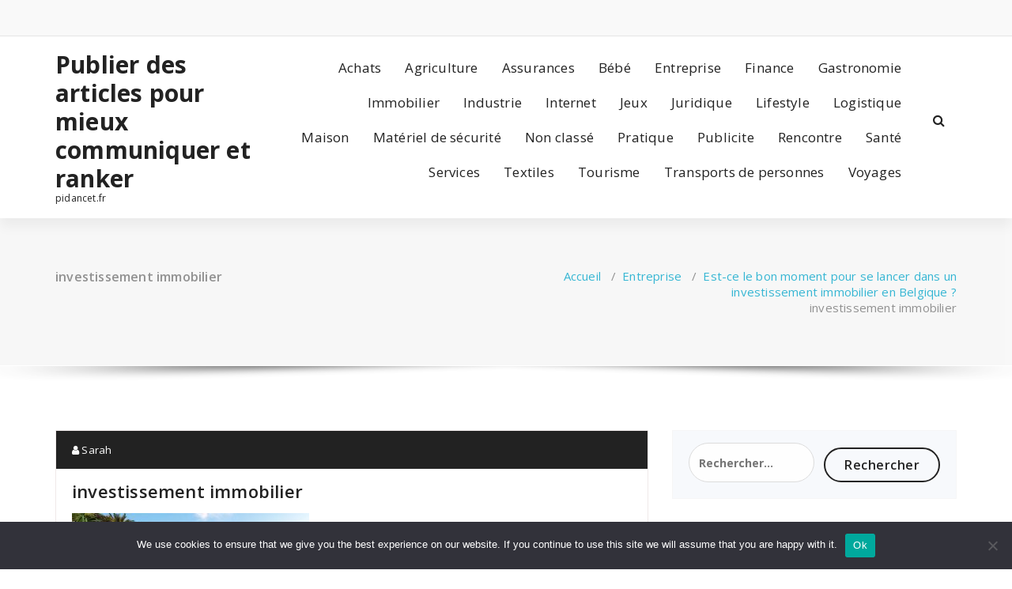

--- FILE ---
content_type: text/html; charset=UTF-8
request_url: https://pidancet.fr/se-lancer-investissement-immobilier-belgique/financer-achat-bien-immobilier-ile-maurice/
body_size: 19916
content:
<!DOCTYPE html>
<html dir="ltr" lang="fr-FR" prefix="og: https://ogp.me/ns#">
	<head>
	<meta charset="UTF-8">
	<meta name="viewport" content="width=device-width, initial-scale=1">
	<link rel="profile" href="https://gmpg.org/xfn/11">
	
	<title>investissement immobilier - Publier des articles pour mieux communiquer et ranker</title>
	<style>img:is([sizes="auto" i], [sizes^="auto," i]) { contain-intrinsic-size: 3000px 1500px }</style>
	
		<!-- All in One SEO 4.8.7 - aioseo.com -->
	<meta name="robots" content="max-image-preview:large" />
	<meta name="author" content="Sarah"/>
	<link rel="canonical" href="https://pidancet.fr/se-lancer-investissement-immobilier-belgique/financer-achat-bien-immobilier-ile-maurice/" />
	<meta name="generator" content="All in One SEO (AIOSEO) 4.8.7" />
		<meta property="og:locale" content="fr_FR" />
		<meta property="og:site_name" content="Publier des articles pour mieux communiquer et ranker - pidancet.fr" />
		<meta property="og:type" content="article" />
		<meta property="og:title" content="investissement immobilier - Publier des articles pour mieux communiquer et ranker" />
		<meta property="og:url" content="https://pidancet.fr/se-lancer-investissement-immobilier-belgique/financer-achat-bien-immobilier-ile-maurice/" />
		<meta property="article:published_time" content="2021-03-31T11:28:48+00:00" />
		<meta property="article:modified_time" content="2021-03-31T11:29:27+00:00" />
		<meta name="twitter:card" content="summary_large_image" />
		<meta name="twitter:title" content="investissement immobilier - Publier des articles pour mieux communiquer et ranker" />
		<script type="application/ld+json" class="aioseo-schema">
			{"@context":"https:\/\/schema.org","@graph":[{"@type":"BreadcrumbList","@id":"https:\/\/pidancet.fr\/se-lancer-investissement-immobilier-belgique\/financer-achat-bien-immobilier-ile-maurice\/#breadcrumblist","itemListElement":[{"@type":"ListItem","@id":"https:\/\/pidancet.fr#listItem","position":1,"name":"Accueil","item":"https:\/\/pidancet.fr","nextItem":{"@type":"ListItem","@id":"https:\/\/pidancet.fr\/se-lancer-investissement-immobilier-belgique\/financer-achat-bien-immobilier-ile-maurice\/#listItem","name":"investissement immobilier"}},{"@type":"ListItem","@id":"https:\/\/pidancet.fr\/se-lancer-investissement-immobilier-belgique\/financer-achat-bien-immobilier-ile-maurice\/#listItem","position":2,"name":"investissement immobilier","previousItem":{"@type":"ListItem","@id":"https:\/\/pidancet.fr#listItem","name":"Accueil"}}]},{"@type":"Organization","@id":"https:\/\/pidancet.fr\/#organization","name":"Publier des articles pour mieux communiquer et ranker","description":"pidancet.fr","url":"https:\/\/pidancet.fr\/"},{"@type":"Person","@id":"##author","url":"#","name":"Sarah"},{"@type":"WebPage","@id":"https:\/\/pidancet.fr\/se-lancer-investissement-immobilier-belgique\/financer-achat-bien-immobilier-ile-maurice\/#webpage","url":"https:\/\/pidancet.fr\/se-lancer-investissement-immobilier-belgique\/financer-achat-bien-immobilier-ile-maurice\/","name":"investissement immobilier - Publier des articles pour mieux communiquer et ranker","inLanguage":"fr-FR","isPartOf":{"@id":"https:\/\/pidancet.fr\/#website"},"breadcrumb":{"@id":"https:\/\/pidancet.fr\/se-lancer-investissement-immobilier-belgique\/financer-achat-bien-immobilier-ile-maurice\/#breadcrumblist"},"author":{"@id":"##author"},"creator":{"@id":"##author"},"datePublished":"2021-03-31T13:28:48+02:00","dateModified":"2021-03-31T13:29:27+02:00"},{"@type":"WebSite","@id":"https:\/\/pidancet.fr\/#website","url":"https:\/\/pidancet.fr\/","name":"Publier des articles pour mieux communiquer et ranker","description":"pidancet.fr","inLanguage":"fr-FR","publisher":{"@id":"https:\/\/pidancet.fr\/#organization"}}]}
		</script>
		<!-- All in One SEO -->

<link rel='dns-prefetch' href='//www.googletagmanager.com' />
<link rel='dns-prefetch' href='//fonts.googleapis.com' />
<link rel='dns-prefetch' href='//pagead2.googlesyndication.com' />
<link rel="alternate" type="application/rss+xml" title="Publier des articles pour mieux communiquer et ranker &raquo; Flux" href="https://pidancet.fr/feed/" />
<link rel="alternate" type="application/rss+xml" title="Publier des articles pour mieux communiquer et ranker &raquo; Flux des commentaires" href="https://pidancet.fr/comments/feed/" />
<link rel="alternate" type="application/rss+xml" title="Publier des articles pour mieux communiquer et ranker &raquo; investissement immobilier Flux des commentaires" href="https://pidancet.fr/se-lancer-investissement-immobilier-belgique/financer-achat-bien-immobilier-ile-maurice/feed/" />
<script type="text/javascript">
/* <![CDATA[ */
window._wpemojiSettings = {"baseUrl":"https:\/\/s.w.org\/images\/core\/emoji\/16.0.1\/72x72\/","ext":".png","svgUrl":"https:\/\/s.w.org\/images\/core\/emoji\/16.0.1\/svg\/","svgExt":".svg","source":{"concatemoji":"https:\/\/pidancet.fr\/wp-includes\/js\/wp-emoji-release.min.js?ver=86085f006f2c4cdb0f14abae3f1dc1b3"}};
/*! This file is auto-generated */
!function(s,n){var o,i,e;function c(e){try{var t={supportTests:e,timestamp:(new Date).valueOf()};sessionStorage.setItem(o,JSON.stringify(t))}catch(e){}}function p(e,t,n){e.clearRect(0,0,e.canvas.width,e.canvas.height),e.fillText(t,0,0);var t=new Uint32Array(e.getImageData(0,0,e.canvas.width,e.canvas.height).data),a=(e.clearRect(0,0,e.canvas.width,e.canvas.height),e.fillText(n,0,0),new Uint32Array(e.getImageData(0,0,e.canvas.width,e.canvas.height).data));return t.every(function(e,t){return e===a[t]})}function u(e,t){e.clearRect(0,0,e.canvas.width,e.canvas.height),e.fillText(t,0,0);for(var n=e.getImageData(16,16,1,1),a=0;a<n.data.length;a++)if(0!==n.data[a])return!1;return!0}function f(e,t,n,a){switch(t){case"flag":return n(e,"\ud83c\udff3\ufe0f\u200d\u26a7\ufe0f","\ud83c\udff3\ufe0f\u200b\u26a7\ufe0f")?!1:!n(e,"\ud83c\udde8\ud83c\uddf6","\ud83c\udde8\u200b\ud83c\uddf6")&&!n(e,"\ud83c\udff4\udb40\udc67\udb40\udc62\udb40\udc65\udb40\udc6e\udb40\udc67\udb40\udc7f","\ud83c\udff4\u200b\udb40\udc67\u200b\udb40\udc62\u200b\udb40\udc65\u200b\udb40\udc6e\u200b\udb40\udc67\u200b\udb40\udc7f");case"emoji":return!a(e,"\ud83e\udedf")}return!1}function g(e,t,n,a){var r="undefined"!=typeof WorkerGlobalScope&&self instanceof WorkerGlobalScope?new OffscreenCanvas(300,150):s.createElement("canvas"),o=r.getContext("2d",{willReadFrequently:!0}),i=(o.textBaseline="top",o.font="600 32px Arial",{});return e.forEach(function(e){i[e]=t(o,e,n,a)}),i}function t(e){var t=s.createElement("script");t.src=e,t.defer=!0,s.head.appendChild(t)}"undefined"!=typeof Promise&&(o="wpEmojiSettingsSupports",i=["flag","emoji"],n.supports={everything:!0,everythingExceptFlag:!0},e=new Promise(function(e){s.addEventListener("DOMContentLoaded",e,{once:!0})}),new Promise(function(t){var n=function(){try{var e=JSON.parse(sessionStorage.getItem(o));if("object"==typeof e&&"number"==typeof e.timestamp&&(new Date).valueOf()<e.timestamp+604800&&"object"==typeof e.supportTests)return e.supportTests}catch(e){}return null}();if(!n){if("undefined"!=typeof Worker&&"undefined"!=typeof OffscreenCanvas&&"undefined"!=typeof URL&&URL.createObjectURL&&"undefined"!=typeof Blob)try{var e="postMessage("+g.toString()+"("+[JSON.stringify(i),f.toString(),p.toString(),u.toString()].join(",")+"));",a=new Blob([e],{type:"text/javascript"}),r=new Worker(URL.createObjectURL(a),{name:"wpTestEmojiSupports"});return void(r.onmessage=function(e){c(n=e.data),r.terminate(),t(n)})}catch(e){}c(n=g(i,f,p,u))}t(n)}).then(function(e){for(var t in e)n.supports[t]=e[t],n.supports.everything=n.supports.everything&&n.supports[t],"flag"!==t&&(n.supports.everythingExceptFlag=n.supports.everythingExceptFlag&&n.supports[t]);n.supports.everythingExceptFlag=n.supports.everythingExceptFlag&&!n.supports.flag,n.DOMReady=!1,n.readyCallback=function(){n.DOMReady=!0}}).then(function(){return e}).then(function(){var e;n.supports.everything||(n.readyCallback(),(e=n.source||{}).concatemoji?t(e.concatemoji):e.wpemoji&&e.twemoji&&(t(e.twemoji),t(e.wpemoji)))}))}((window,document),window._wpemojiSettings);
/* ]]> */
</script>

<link rel='stylesheet' id='flex-posts-css' href='https://pidancet.fr/wp-content/plugins/flex-posts/public/css/flex-posts.min.css?ver=1.11.0' type='text/css' media='all' />
<style id='wp-emoji-styles-inline-css' type='text/css'>

	img.wp-smiley, img.emoji {
		display: inline !important;
		border: none !important;
		box-shadow: none !important;
		height: 1em !important;
		width: 1em !important;
		margin: 0 0.07em !important;
		vertical-align: -0.1em !important;
		background: none !important;
		padding: 0 !important;
	}
</style>
<style id='classic-theme-styles-inline-css' type='text/css'>
/*! This file is auto-generated */
.wp-block-button__link{color:#fff;background-color:#32373c;border-radius:9999px;box-shadow:none;text-decoration:none;padding:calc(.667em + 2px) calc(1.333em + 2px);font-size:1.125em}.wp-block-file__button{background:#32373c;color:#fff;text-decoration:none}
</style>
<style id='global-styles-inline-css' type='text/css'>
:root{--wp--preset--aspect-ratio--square: 1;--wp--preset--aspect-ratio--4-3: 4/3;--wp--preset--aspect-ratio--3-4: 3/4;--wp--preset--aspect-ratio--3-2: 3/2;--wp--preset--aspect-ratio--2-3: 2/3;--wp--preset--aspect-ratio--16-9: 16/9;--wp--preset--aspect-ratio--9-16: 9/16;--wp--preset--color--black: #000000;--wp--preset--color--cyan-bluish-gray: #abb8c3;--wp--preset--color--white: #ffffff;--wp--preset--color--pale-pink: #f78da7;--wp--preset--color--vivid-red: #cf2e2e;--wp--preset--color--luminous-vivid-orange: #ff6900;--wp--preset--color--luminous-vivid-amber: #fcb900;--wp--preset--color--light-green-cyan: #7bdcb5;--wp--preset--color--vivid-green-cyan: #00d084;--wp--preset--color--pale-cyan-blue: #8ed1fc;--wp--preset--color--vivid-cyan-blue: #0693e3;--wp--preset--color--vivid-purple: #9b51e0;--wp--preset--gradient--vivid-cyan-blue-to-vivid-purple: linear-gradient(135deg,rgba(6,147,227,1) 0%,rgb(155,81,224) 100%);--wp--preset--gradient--light-green-cyan-to-vivid-green-cyan: linear-gradient(135deg,rgb(122,220,180) 0%,rgb(0,208,130) 100%);--wp--preset--gradient--luminous-vivid-amber-to-luminous-vivid-orange: linear-gradient(135deg,rgba(252,185,0,1) 0%,rgba(255,105,0,1) 100%);--wp--preset--gradient--luminous-vivid-orange-to-vivid-red: linear-gradient(135deg,rgba(255,105,0,1) 0%,rgb(207,46,46) 100%);--wp--preset--gradient--very-light-gray-to-cyan-bluish-gray: linear-gradient(135deg,rgb(238,238,238) 0%,rgb(169,184,195) 100%);--wp--preset--gradient--cool-to-warm-spectrum: linear-gradient(135deg,rgb(74,234,220) 0%,rgb(151,120,209) 20%,rgb(207,42,186) 40%,rgb(238,44,130) 60%,rgb(251,105,98) 80%,rgb(254,248,76) 100%);--wp--preset--gradient--blush-light-purple: linear-gradient(135deg,rgb(255,206,236) 0%,rgb(152,150,240) 100%);--wp--preset--gradient--blush-bordeaux: linear-gradient(135deg,rgb(254,205,165) 0%,rgb(254,45,45) 50%,rgb(107,0,62) 100%);--wp--preset--gradient--luminous-dusk: linear-gradient(135deg,rgb(255,203,112) 0%,rgb(199,81,192) 50%,rgb(65,88,208) 100%);--wp--preset--gradient--pale-ocean: linear-gradient(135deg,rgb(255,245,203) 0%,rgb(182,227,212) 50%,rgb(51,167,181) 100%);--wp--preset--gradient--electric-grass: linear-gradient(135deg,rgb(202,248,128) 0%,rgb(113,206,126) 100%);--wp--preset--gradient--midnight: linear-gradient(135deg,rgb(2,3,129) 0%,rgb(40,116,252) 100%);--wp--preset--font-size--small: 13px;--wp--preset--font-size--medium: 20px;--wp--preset--font-size--large: 36px;--wp--preset--font-size--x-large: 42px;--wp--preset--spacing--20: 0.44rem;--wp--preset--spacing--30: 0.67rem;--wp--preset--spacing--40: 1rem;--wp--preset--spacing--50: 1.5rem;--wp--preset--spacing--60: 2.25rem;--wp--preset--spacing--70: 3.38rem;--wp--preset--spacing--80: 5.06rem;--wp--preset--shadow--natural: 6px 6px 9px rgba(0, 0, 0, 0.2);--wp--preset--shadow--deep: 12px 12px 50px rgba(0, 0, 0, 0.4);--wp--preset--shadow--sharp: 6px 6px 0px rgba(0, 0, 0, 0.2);--wp--preset--shadow--outlined: 6px 6px 0px -3px rgba(255, 255, 255, 1), 6px 6px rgba(0, 0, 0, 1);--wp--preset--shadow--crisp: 6px 6px 0px rgba(0, 0, 0, 1);}:where(.is-layout-flex){gap: 0.5em;}:where(.is-layout-grid){gap: 0.5em;}body .is-layout-flex{display: flex;}.is-layout-flex{flex-wrap: wrap;align-items: center;}.is-layout-flex > :is(*, div){margin: 0;}body .is-layout-grid{display: grid;}.is-layout-grid > :is(*, div){margin: 0;}:where(.wp-block-columns.is-layout-flex){gap: 2em;}:where(.wp-block-columns.is-layout-grid){gap: 2em;}:where(.wp-block-post-template.is-layout-flex){gap: 1.25em;}:where(.wp-block-post-template.is-layout-grid){gap: 1.25em;}.has-black-color{color: var(--wp--preset--color--black) !important;}.has-cyan-bluish-gray-color{color: var(--wp--preset--color--cyan-bluish-gray) !important;}.has-white-color{color: var(--wp--preset--color--white) !important;}.has-pale-pink-color{color: var(--wp--preset--color--pale-pink) !important;}.has-vivid-red-color{color: var(--wp--preset--color--vivid-red) !important;}.has-luminous-vivid-orange-color{color: var(--wp--preset--color--luminous-vivid-orange) !important;}.has-luminous-vivid-amber-color{color: var(--wp--preset--color--luminous-vivid-amber) !important;}.has-light-green-cyan-color{color: var(--wp--preset--color--light-green-cyan) !important;}.has-vivid-green-cyan-color{color: var(--wp--preset--color--vivid-green-cyan) !important;}.has-pale-cyan-blue-color{color: var(--wp--preset--color--pale-cyan-blue) !important;}.has-vivid-cyan-blue-color{color: var(--wp--preset--color--vivid-cyan-blue) !important;}.has-vivid-purple-color{color: var(--wp--preset--color--vivid-purple) !important;}.has-black-background-color{background-color: var(--wp--preset--color--black) !important;}.has-cyan-bluish-gray-background-color{background-color: var(--wp--preset--color--cyan-bluish-gray) !important;}.has-white-background-color{background-color: var(--wp--preset--color--white) !important;}.has-pale-pink-background-color{background-color: var(--wp--preset--color--pale-pink) !important;}.has-vivid-red-background-color{background-color: var(--wp--preset--color--vivid-red) !important;}.has-luminous-vivid-orange-background-color{background-color: var(--wp--preset--color--luminous-vivid-orange) !important;}.has-luminous-vivid-amber-background-color{background-color: var(--wp--preset--color--luminous-vivid-amber) !important;}.has-light-green-cyan-background-color{background-color: var(--wp--preset--color--light-green-cyan) !important;}.has-vivid-green-cyan-background-color{background-color: var(--wp--preset--color--vivid-green-cyan) !important;}.has-pale-cyan-blue-background-color{background-color: var(--wp--preset--color--pale-cyan-blue) !important;}.has-vivid-cyan-blue-background-color{background-color: var(--wp--preset--color--vivid-cyan-blue) !important;}.has-vivid-purple-background-color{background-color: var(--wp--preset--color--vivid-purple) !important;}.has-black-border-color{border-color: var(--wp--preset--color--black) !important;}.has-cyan-bluish-gray-border-color{border-color: var(--wp--preset--color--cyan-bluish-gray) !important;}.has-white-border-color{border-color: var(--wp--preset--color--white) !important;}.has-pale-pink-border-color{border-color: var(--wp--preset--color--pale-pink) !important;}.has-vivid-red-border-color{border-color: var(--wp--preset--color--vivid-red) !important;}.has-luminous-vivid-orange-border-color{border-color: var(--wp--preset--color--luminous-vivid-orange) !important;}.has-luminous-vivid-amber-border-color{border-color: var(--wp--preset--color--luminous-vivid-amber) !important;}.has-light-green-cyan-border-color{border-color: var(--wp--preset--color--light-green-cyan) !important;}.has-vivid-green-cyan-border-color{border-color: var(--wp--preset--color--vivid-green-cyan) !important;}.has-pale-cyan-blue-border-color{border-color: var(--wp--preset--color--pale-cyan-blue) !important;}.has-vivid-cyan-blue-border-color{border-color: var(--wp--preset--color--vivid-cyan-blue) !important;}.has-vivid-purple-border-color{border-color: var(--wp--preset--color--vivid-purple) !important;}.has-vivid-cyan-blue-to-vivid-purple-gradient-background{background: var(--wp--preset--gradient--vivid-cyan-blue-to-vivid-purple) !important;}.has-light-green-cyan-to-vivid-green-cyan-gradient-background{background: var(--wp--preset--gradient--light-green-cyan-to-vivid-green-cyan) !important;}.has-luminous-vivid-amber-to-luminous-vivid-orange-gradient-background{background: var(--wp--preset--gradient--luminous-vivid-amber-to-luminous-vivid-orange) !important;}.has-luminous-vivid-orange-to-vivid-red-gradient-background{background: var(--wp--preset--gradient--luminous-vivid-orange-to-vivid-red) !important;}.has-very-light-gray-to-cyan-bluish-gray-gradient-background{background: var(--wp--preset--gradient--very-light-gray-to-cyan-bluish-gray) !important;}.has-cool-to-warm-spectrum-gradient-background{background: var(--wp--preset--gradient--cool-to-warm-spectrum) !important;}.has-blush-light-purple-gradient-background{background: var(--wp--preset--gradient--blush-light-purple) !important;}.has-blush-bordeaux-gradient-background{background: var(--wp--preset--gradient--blush-bordeaux) !important;}.has-luminous-dusk-gradient-background{background: var(--wp--preset--gradient--luminous-dusk) !important;}.has-pale-ocean-gradient-background{background: var(--wp--preset--gradient--pale-ocean) !important;}.has-electric-grass-gradient-background{background: var(--wp--preset--gradient--electric-grass) !important;}.has-midnight-gradient-background{background: var(--wp--preset--gradient--midnight) !important;}.has-small-font-size{font-size: var(--wp--preset--font-size--small) !important;}.has-medium-font-size{font-size: var(--wp--preset--font-size--medium) !important;}.has-large-font-size{font-size: var(--wp--preset--font-size--large) !important;}.has-x-large-font-size{font-size: var(--wp--preset--font-size--x-large) !important;}
:where(.wp-block-post-template.is-layout-flex){gap: 1.25em;}:where(.wp-block-post-template.is-layout-grid){gap: 1.25em;}
:where(.wp-block-columns.is-layout-flex){gap: 2em;}:where(.wp-block-columns.is-layout-grid){gap: 2em;}
:root :where(.wp-block-pullquote){font-size: 1.5em;line-height: 1.6;}
</style>
<link rel='stylesheet' id='cookie-notice-front-css' href='https://pidancet.fr/wp-content/plugins/cookie-notice/css/front.min.css?ver=2.5.8' type='text/css' media='all' />
<link rel='stylesheet' id='specia-style-css' href='https://pidancet.fr/wp-content/themes/specia/style.css?ver=17.5' type='text/css' media='all' />
<style id='specia-style-inline-css' type='text/css'>
.bt-primary,a.bt-primary,button.bt-primary,.more-link,a.more-link, .wpcf7-submit,input.wpcf7-submit,div.tagcloud a,.widget .woocommerce-product-search input[type='search'],.widget .search-form input[type='search'],input[type='submit'],button[type='submit'],.woo-sidebar .woocommerce-mini-cart__buttons.buttons .button,footer .woocommerce-mini-cart__buttons.buttons .button,.woocommerce ul.products li.product .button, .woocommerce nav.woocommerce-pagination ul li a,.woocommerce nav.woocommerce-pagination ul li span,.top-scroll,.woocommerce-cart .wc-proceed-to-checkout a.checkout-button,.woocommerce table.cart td.actions .input-text,.woocommerce-page #content table.cart td.actions .input-text,.woocommerce-page table.cart td.actions .input-text,.wp-block-search .wp-block-search__input, .wp-block-loginout a, .woocommerce a.button, .woocommerce span.onsale {
					border-radius: 100px !important;
				}

</style>
<link rel='stylesheet' id='specia-default-css' href='https://pidancet.fr/wp-content/themes/specia/css/colors/default.css?ver=17.5' type='text/css' media='all' />
<link rel='stylesheet' id='owl-carousel-css' href='https://pidancet.fr/wp-content/themes/specia/css/owl.carousel.css?ver=17.5' type='text/css' media='all' />
<link rel='stylesheet' id='bootstrap-css' href='https://pidancet.fr/wp-content/themes/specia/css/bootstrap.min.css?ver=17.5' type='text/css' media='all' />
<link rel='stylesheet' id='woo-css' href='https://pidancet.fr/wp-content/themes/specia/css/woo.css?ver=17.5' type='text/css' media='all' />
<link rel='stylesheet' id='specia-form-css' href='https://pidancet.fr/wp-content/themes/specia/css/form.css?ver=17.5' type='text/css' media='all' />
<link rel='stylesheet' id='specia-typography-css' href='https://pidancet.fr/wp-content/themes/specia/css/typography.css?ver=17.5' type='text/css' media='all' />
<link rel='stylesheet' id='specia-media-query-css' href='https://pidancet.fr/wp-content/themes/specia/css/media-query.css?ver=17.5' type='text/css' media='all' />
<link rel='stylesheet' id='specia-widget-css' href='https://pidancet.fr/wp-content/themes/specia/css/widget.css?ver=17.5' type='text/css' media='all' />
<link rel='stylesheet' id='specia-top-widget-css' href='https://pidancet.fr/wp-content/themes/specia/css/top-widget.css?ver=17.5' type='text/css' media='all' />
<link rel='stylesheet' id='specia-text-animate-css' href='https://pidancet.fr/wp-content/themes/specia/css/text-animate.css?ver=17.5' type='text/css' media='all' />
<link rel='stylesheet' id='animate-css' href='https://pidancet.fr/wp-content/themes/specia/css/animate.min.css?ver=17.5' type='text/css' media='all' />
<link rel='stylesheet' id='specia-text-rotator-css' href='https://pidancet.fr/wp-content/themes/specia/css/text-rotator.css?ver=17.5' type='text/css' media='all' />
<link rel='stylesheet' id='specia-menus-css' href='https://pidancet.fr/wp-content/themes/specia/css/menus.css?ver=17.5' type='text/css' media='all' />
<link rel='stylesheet' id='font-awesome-css' href='https://pidancet.fr/wp-content/themes/specia/css/fonts/font-awesome/css/font-awesome.min.css?ver=17.5' type='text/css' media='all' />
<link rel='stylesheet' id='specia-fonts-css' href='//fonts.googleapis.com/css?family=Open+Sans%3A300%2C400%2C600%2C700%2C800%7CRaleway%3A400%2C700&#038;subset=latin%2Clatin-ext' type='text/css' media='all' />
<script type="text/javascript" id="cookie-notice-front-js-before">
/* <![CDATA[ */
var cnArgs = {"ajaxUrl":"https:\/\/pidancet.fr\/wp-admin\/admin-ajax.php","nonce":"44d292f854","hideEffect":"fade","position":"bottom","onScroll":false,"onScrollOffset":100,"onClick":false,"cookieName":"cookie_notice_accepted","cookieTime":2592000,"cookieTimeRejected":2592000,"globalCookie":false,"redirection":false,"cache":true,"revokeCookies":false,"revokeCookiesOpt":"automatic"};
/* ]]> */
</script>
<script type="text/javascript" src="https://pidancet.fr/wp-content/plugins/cookie-notice/js/front.min.js?ver=2.5.8" id="cookie-notice-front-js"></script>
<script type="text/javascript" src="https://pidancet.fr/wp-includes/js/jquery/jquery.min.js?ver=3.7.1" id="jquery-core-js"></script>
<script type="text/javascript" src="https://pidancet.fr/wp-includes/js/jquery/jquery-migrate.min.js?ver=3.4.1" id="jquery-migrate-js"></script>
<script type="text/javascript" src="https://pidancet.fr/wp-content/themes/specia/js/bootstrap.min.js?ver=86085f006f2c4cdb0f14abae3f1dc1b3" id="bootstrap-js"></script>
<script type="text/javascript" src="https://pidancet.fr/wp-content/themes/specia/js/owl.carousel.min.js?ver=86085f006f2c4cdb0f14abae3f1dc1b3" id="owl-carousel-js"></script>
<script type="text/javascript" src="https://pidancet.fr/wp-content/themes/specia/js/jquery.simple-text-rotator.min.js?ver=86085f006f2c4cdb0f14abae3f1dc1b3" id="jquery-text-rotator-js"></script>
<script type="text/javascript" src="https://pidancet.fr/wp-content/themes/specia/js/wow.min.js?ver=86085f006f2c4cdb0f14abae3f1dc1b3" id="wow-min-js"></script>
<script type="text/javascript" src="https://pidancet.fr/wp-content/themes/specia/js/component.min.js?ver=86085f006f2c4cdb0f14abae3f1dc1b3" id="specia-service-component-js"></script>
<script type="text/javascript" src="https://pidancet.fr/wp-content/themes/specia/js/modernizr.custom.min.js?ver=86085f006f2c4cdb0f14abae3f1dc1b3" id="specia-service-modernizr-custom-js"></script>
<script type="text/javascript" src="https://pidancet.fr/wp-content/themes/specia/js/custom.js?ver=86085f006f2c4cdb0f14abae3f1dc1b3" id="specia-custom-js-js"></script>

<!-- Extrait de code de la balise Google (gtag.js) ajouté par Site Kit -->
<!-- Extrait Google Analytics ajouté par Site Kit -->
<script type="text/javascript" src="https://www.googletagmanager.com/gtag/js?id=GT-NBXSJH" id="google_gtagjs-js" async></script>
<script type="text/javascript" id="google_gtagjs-js-after">
/* <![CDATA[ */
window.dataLayer = window.dataLayer || [];function gtag(){dataLayer.push(arguments);}
gtag("set","linker",{"domains":["pidancet.fr"]});
gtag("js", new Date());
gtag("set", "developer_id.dZTNiMT", true);
gtag("config", "GT-NBXSJH");
/* ]]> */
</script>
<link rel="https://api.w.org/" href="https://pidancet.fr/wp-json/" /><link rel="alternate" title="JSON" type="application/json" href="https://pidancet.fr/wp-json/wp/v2/media/1293" /><link rel="EditURI" type="application/rsd+xml" title="RSD" href="https://pidancet.fr/xmlrpc.php?rsd" />
<link rel="alternate" title="oEmbed (JSON)" type="application/json+oembed" href="https://pidancet.fr/wp-json/oembed/1.0/embed?url=https%3A%2F%2Fpidancet.fr%2Fse-lancer-investissement-immobilier-belgique%2Ffinancer-achat-bien-immobilier-ile-maurice%2F" />
<link rel="alternate" title="oEmbed (XML)" type="text/xml+oembed" href="https://pidancet.fr/wp-json/oembed/1.0/embed?url=https%3A%2F%2Fpidancet.fr%2Fse-lancer-investissement-immobilier-belgique%2Ffinancer-achat-bien-immobilier-ile-maurice%2F&#038;format=xml" />
<!-- Advance Canonical URL (Basic) --><link rel="canonical" href="https://pidancet.fr/se-lancer-investissement-immobilier-belgique/financer-achat-bien-immobilier-ile-maurice/"><!-- Advance Canonical URL --><meta name="robots" content="index,follow" /><meta name="generator" content="Site Kit by Google 1.165.0" />
<!-- Balises Meta Google AdSense ajoutées par Site Kit -->
<meta name="google-adsense-platform-account" content="ca-host-pub-2644536267352236">
<meta name="google-adsense-platform-domain" content="sitekit.withgoogle.com">
<!-- Fin des balises Meta End Google AdSense ajoutées par Site Kit -->
<style type="text/css">.recentcomments a{display:inline !important;padding:0 !important;margin:0 !important;}</style>
<!-- Extrait Google AdSense ajouté par Site Kit -->
<script type="text/javascript" async="async" src="https://pagead2.googlesyndication.com/pagead/js/adsbygoogle.js?client=ca-pub-4617950100754138&amp;host=ca-host-pub-2644536267352236" crossorigin="anonymous"></script>

<!-- End Google AdSense snippet added by Site Kit -->
<link rel="icon" href="https://pidancet.fr/wp-content/uploads/2019/02/cropped-coq-fr-32x32.png" sizes="32x32" />
<link rel="icon" href="https://pidancet.fr/wp-content/uploads/2019/02/cropped-coq-fr-192x192.png" sizes="192x192" />
<link rel="apple-touch-icon" href="https://pidancet.fr/wp-content/uploads/2019/02/cropped-coq-fr-180x180.png" />
<meta name="msapplication-TileImage" content="https://pidancet.fr/wp-content/uploads/2019/02/cropped-coq-fr-270x270.png" />
</head>

<body data-rsssl=1 class="attachment wp-singular attachment-template-default single single-attachment postid-1293 attachmentid-1293 attachment-jpeg wp-theme-specia cookies-not-set">
<div id="page" class="site">
	<a class="skip-link screen-reader-text" href="#content">Aller au contenu</a>

	


<header id="header-section" class="header nav-specia" role="banner">
		<div id="unique-header" class="header-top-info d-lg-block d-none wow fadeInDown">
		<div class="header-widget">
			<div class="container">
				<div class="row">
					<div class="col-lg-6 col-12">
						<div id="header-top-left" class="text-lg-left text-center">
							<!-- Start Social Media Icons -->
											
															<aside id="social_widget" class="widget widget_social_widget">
									<ul>
																				
																				
																				
																				
																				
																				
																				
																				
																				
																				
																				
																			</ul>
								</aside>
									                	<!-- /End Social Media Icons-->
						</div>
					</div>
					<div class="col-lg-6 col-12">
						<div id="header-top-right" class="text-lg-right text-center">
																						<!-- Start Contact Info -->
																
																<!-- /End Contact Info -->
														
						</div>
					</div>
				</div>
			</div>
		</div>
	</div>
	
	<div class="navigator-wrapper">
		<!-- Mobile Toggle -->
	    <div class="theme-mobile-nav d-lg-none d-block sticky-nav">
	        <div class="container">
	            <div class="row">
	                <div class="col-md-12">
	                    <div class="theme-mobile-menu">
	                        <div class="headtop-mobi">
	                            <div class="headtop-shift">
	                                <a href="javascript:void(0);" class="header-sidebar-toggle open-toggle"><span></span></a>
	                                <a href="javascript:void(0);" class="header-sidebar-toggle close-button"><span></span></a>
	                                <div id="mob-h-top" class="mobi-head-top animated"></div>
	                            </div>
	                        </div>
	                        <div class="mobile-logo">
                             		                            	<a href="https://pidancet.fr/" class="navbar-brand">
	                            		Publier des articles pour mieux communiquer et ranker	                            	</a>
                                                                    <p class="site-description">pidancet.fr</p>
                                	                        </div>
	                        <div class="menu-toggle-wrap">
	                            <div class="hamburger-menu">
	                                <a href="javascript:void(0);" class="menu-toggle">
	                                    <div class="top-bun"></div>
	                                    <div class="meat"></div>
	                                    <div class="bottom-bun"></div>
	                                </a>
	                            </div>
	                        </div>
	                        <div id="mobile-m" class="mobile-menu">
	                            <div class="mobile-menu-shift">
	                                <a href="javascript:void(0);" class="close-style close-menu"></a>
	                            </div>
	                        </div>
	                    </div>
	                </div>
	            </div>
	        </div>
	    </div>
	    <!-- / -->

	    <!-- Top Menu -->
	    <div class="xl-nav-area d-none d-lg-block">
	        <div class="navigation sticky-nav">
	            <div class="container">
	                <div class="row">
	                    <div class="col-md-3 my-auto">
	                        <div class="logo">
                                	                            	<a href="https://pidancet.fr/" class="navbar-brand">
	                            		Publier des articles pour mieux communiquer et ranker	                            	</a>
                                                                    <p class="site-description">pidancet.fr</p>
                                	                        </div>
	                    </div>
	                    <div class="col-md-9 my-auto">
	                        <div class="theme-menu">
	                            <nav class="menubar">
	                                <ul id="menu-menu-principal" class="menu-wrap"><li id="menu-item-2961" class="menu-item menu-item-type-taxonomy menu-item-object-category menu-item-2961"><a href="https://pidancet.fr/category/achats/">Achats</a></li>
<li id="menu-item-2962" class="menu-item menu-item-type-taxonomy menu-item-object-category menu-item-2962"><a href="https://pidancet.fr/category/agriculture/">Agriculture</a></li>
<li id="menu-item-2963" class="menu-item menu-item-type-taxonomy menu-item-object-category menu-item-2963"><a href="https://pidancet.fr/category/assurances/">Assurances</a></li>
<li id="menu-item-2964" class="menu-item menu-item-type-taxonomy menu-item-object-category menu-item-2964"><a href="https://pidancet.fr/category/bebe/">Bébé</a></li>
<li id="menu-item-2965" class="menu-item menu-item-type-taxonomy menu-item-object-category menu-item-2965"><a href="https://pidancet.fr/category/entreprise/">Entreprise</a></li>
<li id="menu-item-2966" class="menu-item menu-item-type-taxonomy menu-item-object-category menu-item-2966"><a href="https://pidancet.fr/category/finance/">Finance</a></li>
<li id="menu-item-2967" class="menu-item menu-item-type-taxonomy menu-item-object-category menu-item-2967"><a href="https://pidancet.fr/category/gastronomie/">Gastronomie</a></li>
<li id="menu-item-2968" class="menu-item menu-item-type-taxonomy menu-item-object-category menu-item-2968"><a href="https://pidancet.fr/category/immobilier/">Immobilier</a></li>
<li id="menu-item-2969" class="menu-item menu-item-type-taxonomy menu-item-object-category menu-item-2969"><a href="https://pidancet.fr/category/industrie/">Industrie</a></li>
<li id="menu-item-2970" class="menu-item menu-item-type-taxonomy menu-item-object-category menu-item-2970"><a href="https://pidancet.fr/category/internet/">Internet</a></li>
<li id="menu-item-2971" class="menu-item menu-item-type-taxonomy menu-item-object-category menu-item-2971"><a href="https://pidancet.fr/category/jeux/">Jeux</a></li>
<li id="menu-item-2972" class="menu-item menu-item-type-taxonomy menu-item-object-category menu-item-2972"><a href="https://pidancet.fr/category/juridique/">Juridique</a></li>
<li id="menu-item-2973" class="menu-item menu-item-type-taxonomy menu-item-object-category menu-item-2973"><a href="https://pidancet.fr/category/lifestyle/">Lifestyle</a></li>
<li id="menu-item-2974" class="menu-item menu-item-type-taxonomy menu-item-object-category menu-item-2974"><a href="https://pidancet.fr/category/logistique/">Logistique</a></li>
<li id="menu-item-2975" class="menu-item menu-item-type-taxonomy menu-item-object-category menu-item-2975"><a href="https://pidancet.fr/category/maison/">Maison</a></li>
<li id="menu-item-2976" class="menu-item menu-item-type-taxonomy menu-item-object-category menu-item-2976"><a href="https://pidancet.fr/category/materiel-de-securite/">Matériel de sécurité</a></li>
<li id="menu-item-2977" class="menu-item menu-item-type-taxonomy menu-item-object-category menu-item-2977"><a href="https://pidancet.fr/category/non-classe/">Non classé</a></li>
<li id="menu-item-2978" class="menu-item menu-item-type-taxonomy menu-item-object-category menu-item-2978"><a href="https://pidancet.fr/category/pratique/">Pratique</a></li>
<li id="menu-item-2979" class="menu-item menu-item-type-taxonomy menu-item-object-category menu-item-2979"><a href="https://pidancet.fr/category/publicite/">Publicite</a></li>
<li id="menu-item-2980" class="menu-item menu-item-type-taxonomy menu-item-object-category menu-item-2980"><a href="https://pidancet.fr/category/rencontre/">Rencontre</a></li>
<li id="menu-item-2981" class="menu-item menu-item-type-taxonomy menu-item-object-category menu-item-2981"><a href="https://pidancet.fr/category/sante/">Santé</a></li>
<li id="menu-item-2983" class="menu-item menu-item-type-taxonomy menu-item-object-category menu-item-2983"><a href="https://pidancet.fr/category/services/">Services</a></li>
<li id="menu-item-2984" class="menu-item menu-item-type-taxonomy menu-item-object-category menu-item-2984"><a href="https://pidancet.fr/category/textiles/">Textiles</a></li>
<li id="menu-item-2985" class="menu-item menu-item-type-taxonomy menu-item-object-category menu-item-2985"><a href="https://pidancet.fr/category/tourisme/">Tourisme</a></li>
<li id="menu-item-2986" class="menu-item menu-item-type-taxonomy menu-item-object-category menu-item-2986"><a href="https://pidancet.fr/category/transports-de-personnes/">Transports de personnes</a></li>
<li id="menu-item-2987" class="menu-item menu-item-type-taxonomy menu-item-object-category menu-item-2987"><a href="https://pidancet.fr/category/voyages/">Voyages</a></li>
</ul>                               
	                            </nav>
	                            <div class="menu-right">
	                                <ul class="wrap-right">
	                                    <li class="search-button">
	                                        <a href="#" id="view-search-btn" class="header-search-toggle"><i class="fa fa-search"></i></a>
	                                        <!-- Quik search -->
	                                        <div class="view-search-btn header-search-popup">
	                                            <form method="get" class="search-form" action="https://pidancet.fr/" aria-label="Recherche du site">
	                                                <span class="screen-reader-text">Recherche pour :</span>
	                                                <input type="search" class="search-field header-search-field" placeholder="Saisissez votre recherche" name="s" id="popfocus" value="" autofocus>
	                                                <a href="#" class="close-style header-search-close"></a>
	                                            </form>
	                                        </div>
	                                        <!-- / -->
	                                    </li>
											                                    	                                </ul>
	                            </div>
	                        </div>
	                    </div>
	                </div>
	            </div>
	        </div>
	    </div>
	</div>

</header>
<section class="breadcrumb shadow-one">
    <div class="background-overlay">
        <div class="container">
            <div class="row padding-top-40 padding-bottom-40">
                <div class="col-md-6 col-xs-12 col-sm-6">
                     <h2>
						investissement immobilier					</h2>
                </div>

                <div class="col-md-6 col-xs-12 col-sm-6 breadcrumb-position">
					<ul class="page-breadcrumb">
						<li><a href="https://pidancet.fr">Accueil</a> &nbsp &#47; &nbsp<a href="https://pidancet.fr/category/entreprise/">Entreprise</a> &nbsp &#47; &nbsp<a href="https://pidancet.fr/se-lancer-investissement-immobilier-belgique/">Est-ce le bon moment pour se lancer dans un investissement immobilier en Belgique ?</a>  <li class="active">investissement immobilier</li></li>                    </ul>
                </div>
            </div>
        </div>
    </div>
</section>

<div class="clearfix"></div>

	<div id="content" class="site-content" role="main">
<!-- Blog & Sidebar Section -->
<section class="page-wrapper">
	<div class="container">
		<div class="row padding-top-60 padding-bottom-60">
			
			<!--Blog Detail-->
			<div class="col-md-8" >
					
										
												
							<article id="post-1293" class="post-1293 attachment type-attachment status-inherit hentry">
        <a  href="" class="post-thumbnail" ></a>
	    <footer class="entry-footer">
        <span class="byline">
            <span class="author vcard">
				<a class="url fn n" href="#"><i class="fa fa-user"></i>  Sarah</a>
            </span>
        </span>

        
        
    </footer><!-- .entry-footer -->

    <header class="entry-header">
        <h2 class="entry-title">investissement immobilier</h2> 
    </header><!-- .entry-header -->

    <div class="entry-content">
       <p class="attachment"><a href='https://pidancet.fr/wp-content/uploads/2021/03/financer-achat-bien-immobilier-ile-maurice.jpg'><img fetchpriority="high" decoding="async" width="300" height="169" src="https://pidancet.fr/wp-content/uploads/2021/03/financer-achat-bien-immobilier-ile-maurice-300x169.jpg" class="attachment-medium size-medium" alt="investissement immobilier" srcset="https://pidancet.fr/wp-content/uploads/2021/03/financer-achat-bien-immobilier-ile-maurice-300x169.jpg 300w, https://pidancet.fr/wp-content/uploads/2021/03/financer-achat-bien-immobilier-ile-maurice-400x225.jpg 400w, https://pidancet.fr/wp-content/uploads/2021/03/financer-achat-bien-immobilier-ile-maurice-768x432.jpg 768w, https://pidancet.fr/wp-content/uploads/2021/03/financer-achat-bien-immobilier-ile-maurice-1536x864.jpg 1536w, https://pidancet.fr/wp-content/uploads/2021/03/financer-achat-bien-immobilier-ile-maurice.jpg 1920w" sizes="(max-width: 300px) 100vw, 300px" /></a></p>
    </div><!-- .entry-content -->

</article>
					
												
						
<div id="comments" class="comments-area">

		<div id="respond" class="comment-respond">
		<h3 id="reply-title" class="comment-reply-title">Laisser un commentaire <small><a rel="nofollow" id="cancel-comment-reply-link" href="/se-lancer-investissement-immobilier-belgique/financer-achat-bien-immobilier-ile-maurice/#respond" style="display:none;">Annuler la réponse</a></small></h3><p class="must-log-in">Vous devez <a href="https://pidancet.fr/wp-login.php?redirect_to=https%3A%2F%2Fpidancet.fr%2Fse-lancer-investissement-immobilier-belgique%2Ffinancer-achat-bien-immobilier-ile-maurice%2F">vous connecter</a> pour publier un commentaire.</p>	</div><!-- #respond -->
	
</div><!-- #comments -->
						
								
			</div>
			<!--/End of Blog Detail-->

				<div class="col-md-4">
	<div class="sidebar" role="complementary">
		<aside id="search-2" class="widget"><form role="search" method="get" class="search-form" action="https://pidancet.fr/">
				<label>
					<span class="screen-reader-text">Rechercher :</span>
					<input type="search" class="search-field" placeholder="Rechercher…" value="" name="s" />
				</label>
				<input type="submit" class="search-submit" value="Rechercher" />
			</form></aside>
		<aside id="recent-posts-2" class="widget">
		<h3 class="widget-title">Articles récents</h3><div class="title-border"></div>
		<ul>
											<li>
					<a href="https://pidancet.fr/grilles-salariales-infirmiers-en-reanimation/">Salaire des infirmiers en réanimation : grilles salariales et perspectives d&rsquo;évolution</a>
									</li>
											<li>
					<a href="https://pidancet.fr/evasion-au-coeur-de-paris/">Découverte immersive : aventure d&rsquo;évasion au cœur de paris</a>
									</li>
											<li>
					<a href="https://pidancet.fr/tendances-cadeaux-bebe/">Les tendances cadeaux bébé à ne pas manquer cette année</a>
									</li>
											<li>
					<a href="https://pidancet.fr/la-meilleure-credence-pour-une-cuisine/">Comment choisir la meilleure crédence pour une cuisine ?</a>
									</li>
											<li>
					<a href="https://pidancet.fr/salles-de-seminaire-clermont-ferrand/">Salles de séminaire à Clermont-Ferrand : inspirez vos équipes</a>
									</li>
											<li>
					<a href="https://pidancet.fr/resilier-canal-plus/">Comment résilier Canal+ facilement : le mode d’emploi étape par étape</a>
									</li>
											<li>
					<a href="https://pidancet.fr/garde-denfants-a-boulogne-billancourt/">Boulogne-Billancourt : explorez de nouvelles options pour enfants</a>
									</li>
											<li>
					<a href="https://pidancet.fr/logiciels-pour-gestion-financier/">Top 5 des logiciels indispensables pour la gestion de vos finances personnelles</a>
									</li>
											<li>
					<a href="https://pidancet.fr/creer-mosaique-photo-decorative/">Suggestions créatives pour créer une mosaïque photo décorative</a>
									</li>
											<li>
					<a href="https://pidancet.fr/taxi-marne-la-vallee-choisir-loption-ecologique-et-pratique-a-chessy/">Taxi Marne la Vallée : choisir l&rsquo;option écologique et pratique à Chessy</a>
									</li>
											<li>
					<a href="https://pidancet.fr/lassistance-au-stationnement/">L&rsquo;assistance au stationnement : un véritable atout ou un simple gadget ?</a>
									</li>
											<li>
					<a href="https://pidancet.fr/regles-de-la-colocation/">Les règles de la colocation en 2025</a>
									</li>
											<li>
					<a href="https://pidancet.fr/une-bague-viking/">Une bague viking : symbole de force et de mystère nordique</a>
									</li>
											<li>
					<a href="https://pidancet.fr/transformer-votre-interieur/">Idées inspirantes pour transformer votre intérieur en havre de paix</a>
									</li>
											<li>
					<a href="https://pidancet.fr/les-seances-express/">5 séances express pour les femmes pressées</a>
									</li>
											<li>
					<a href="https://pidancet.fr/guide-sauces/">Le guide ultime pour des sauces qui impressionnent vos convives</a>
									</li>
											<li>
					<a href="https://pidancet.fr/nettoyage-automobile/">Le nettoyage automobile, un entretien essentiel pour préserver votre véhicule</a>
									</li>
											<li>
					<a href="https://pidancet.fr/optimiser-votre-visibilite-en-bretagne/">Expertise locale : optimiser votre visibilité en Bretagne</a>
									</li>
											<li>
					<a href="https://pidancet.fr/immobilier-durable-investissements-ecoresponsables/">Immobilier durable: investissements écoresponsables et rentables</a>
									</li>
											<li>
					<a href="https://pidancet.fr/les-cles-de-linvestissement/">Les clés de l&rsquo;investissement : réussir avec sagesse et stratégie</a>
									</li>
					</ul>

		</aside><aside id="categories-2" class="widget"><h3 class="widget-title">Catégories</h3><div class="title-border"></div><form action="https://pidancet.fr" method="get"><label class="screen-reader-text" for="cat">Catégories</label><select  name='cat' id='cat' class='postform'>
	<option value='-1'>Sélectionner une catégorie</option>
	<option class="level-0" value="12">Achats&nbsp;&nbsp;(22)</option>
	<option class="level-0" value="33">Agriculture&nbsp;&nbsp;(2)</option>
	<option class="level-0" value="29">Assurances&nbsp;&nbsp;(13)</option>
	<option class="level-0" value="30">Bébé&nbsp;&nbsp;(14)</option>
	<option class="level-0" value="13">Entreprise&nbsp;&nbsp;(82)</option>
	<option class="level-0" value="10">Finance&nbsp;&nbsp;(37)</option>
	<option class="level-0" value="6">Gastronomie&nbsp;&nbsp;(25)</option>
	<option class="level-0" value="16">Immobilier&nbsp;&nbsp;(56)</option>
	<option class="level-0" value="34">Industrie&nbsp;&nbsp;(16)</option>
	<option class="level-0" value="4">Internet&nbsp;&nbsp;(41)</option>
	<option class="level-0" value="20">Jeux&nbsp;&nbsp;(15)</option>
	<option class="level-0" value="35">Juridique&nbsp;&nbsp;(6)</option>
	<option class="level-0" value="41">Lifestyle&nbsp;&nbsp;(46)</option>
	<option class="level-0" value="42">Logistique&nbsp;&nbsp;(2)</option>
	<option class="level-0" value="11">Maison&nbsp;&nbsp;(167)</option>
	<option class="level-0" value="22">Matériel de sécurité&nbsp;&nbsp;(10)</option>
	<option class="level-0" value="1">Non classé&nbsp;&nbsp;(26)</option>
	<option class="level-0" value="9">Pratique&nbsp;&nbsp;(229)</option>
	<option class="level-0" value="36">Publicite&nbsp;&nbsp;(10)</option>
	<option class="level-0" value="138">Rencontre&nbsp;&nbsp;(2)</option>
	<option class="level-0" value="14">Santé&nbsp;&nbsp;(79)</option>
	<option class="level-0" value="38">Services&nbsp;&nbsp;(31)</option>
	<option class="level-0" value="40">Textiles&nbsp;&nbsp;(4)</option>
	<option class="level-0" value="39">Tourisme&nbsp;&nbsp;(15)</option>
	<option class="level-0" value="19">Transports de personnes&nbsp;&nbsp;(26)</option>
	<option class="level-0" value="2">Voyages&nbsp;&nbsp;(49)</option>
</select>
</form><script type="text/javascript">
/* <![CDATA[ */

(function() {
	var dropdown = document.getElementById( "cat" );
	function onCatChange() {
		if ( dropdown.options[ dropdown.selectedIndex ].value > 0 ) {
			dropdown.parentNode.submit();
		}
	}
	dropdown.onchange = onCatChange;
})();

/* ]]> */
</script>
</aside><aside id="recent-comments-2" class="widget"><h3 class="widget-title">Commentaires récents</h3><div class="title-border"></div><ul id="recentcomments"><li class="recentcomments"><span class="comment-author-link">Anonyme</span> dans <a href="https://pidancet.fr/missions-dun-avocat-specialise-en-droit-immobilier/#comment-9155">Missions d’un avocat spécialisé en droit immobilier</a></li><li class="recentcomments"><span class="comment-author-link">Anonyme</span> dans <a href="https://pidancet.fr/quelles-sont-les-destinations-de-peche-incontournables-a-decouvrir-dans-le-centre-de-la-france/#comment-8839">Quelles sont les destinations de pêche incontournables à découvrir dans le centre de la France ?</a></li><li class="recentcomments"><span class="comment-author-link">Anonyme</span> dans <a href="https://pidancet.fr/un-regard-sur-lisolation-de-facade-a-labruguiere-ce-que-vous-devez-savoir/#comment-8838">Un regard sur l&rsquo;isolation de façade à Labruguière : ce que vous devez savoir</a></li><li class="recentcomments"><span class="comment-author-link">Anonyme</span> dans <a href="https://pidancet.fr/comment-organiser-un-sejour-culturel-a-avignon/#comment-8834">Comment organiser un séjour culturel à Avignon ?</a></li><li class="recentcomments"><span class="comment-author-link">Anonyme</span> dans <a href="https://pidancet.fr/elaboration-strategie-reflechie-netlinking-seo/#comment-8833">L&rsquo;élaboration d&rsquo;une stratégie réfléchie de netlinking SEO</a></li></ul></aside><aside id="flex-posts-list-2" class="widget"><h3 class="widget-title"></h3><div class="title-border"></div><div class="fp-row fp-list-2 fp-flex">

	
		
		<div class="fp-col fp-post">
					<div class="fp-media">
			<a class="fp-thumbnail" href="https://pidancet.fr/les-raisons-qui-vous-poussent-a-consulter-une-voyante/">
									<img width="400" height="250" src="https://pidancet.fr/wp-content/uploads/2025/01/Les-raisons-qui-vous-poussent-a-consulter-une-voyante-400x250.jpg" class="attachment-400x250-crop size-400x250-crop wp-post-image" alt="Les raisons qui vous poussent à consulter une voyante" decoding="async" loading="lazy" />							</a>
					</div>
		
			<div class="fp-body">
				
						<h4 class="fp-title">
			<a href="https://pidancet.fr/les-raisons-qui-vous-poussent-a-consulter-une-voyante/">Les raisons qui vous poussent à consulter une voyante</a>
		</h4>
		
				<div class="fp-meta">
							<span class="fp-author">
			<span class="author vcard">
													<a class="url fn n" href="#">
						<span>Kamel</span>
					</a>
							</span>
		</span>
						</div>

									<div class="fp-excerpt">Vous vous êtes déjà demandé pourquoi tant de personnes se tournent vers la voyance ?…</div>
				
									<div class="fp-readmore">
						<a href="https://pidancet.fr/les-raisons-qui-vous-poussent-a-consulter-une-voyante/" class="fp-readmore-link">Lire la suite</a>
					</div>
							</div>
		</div>

	
		
		<div class="fp-col fp-post">
					<div class="fp-media">
			<a class="fp-thumbnail" href="https://pidancet.fr/fraiseuse-cnc/">
									<img width="365" height="250" src="https://pidancet.fr/wp-content/uploads/2024/09/fraiseuse-CNC6.png" class="attachment-400x250-crop size-400x250-crop wp-post-image" alt="fraiseuse CNC" decoding="async" loading="lazy" srcset="https://pidancet.fr/wp-content/uploads/2024/09/fraiseuse-CNC6.png 1216w, https://pidancet.fr/wp-content/uploads/2024/09/fraiseuse-CNC6-300x205.png 300w, https://pidancet.fr/wp-content/uploads/2024/09/fraiseuse-CNC6-400x274.png 400w, https://pidancet.fr/wp-content/uploads/2024/09/fraiseuse-CNC6-768x525.png 768w" sizes="auto, (max-width: 365px) 100vw, 365px" />							</a>
					</div>
		
			<div class="fp-body">
				
						<h4 class="fp-title">
			<a href="https://pidancet.fr/fraiseuse-cnc/">Fraiseuse CNC : le guide complet pour choisir la machine idéale</a>
		</h4>
		
				<div class="fp-meta">
							<span class="fp-author">
			<span class="author vcard">
													<a class="url fn n" href="#">
						<span>Povoski</span>
					</a>
							</span>
		</span>
						</div>

									<div class="fp-excerpt">Entrer dans l&rsquo;univers des fraiseuses CNC, c&rsquo;est découvrir un champ infini de possibilités en matière…</div>
				
									<div class="fp-readmore">
						<a href="https://pidancet.fr/fraiseuse-cnc/" class="fp-readmore-link">Lire la suite</a>
					</div>
							</div>
		</div>

	
		
		<div class="fp-col fp-post">
					<div class="fp-media">
			<a class="fp-thumbnail" href="https://pidancet.fr/quest-ce-quun-soin-energetique/">
									<img width="375" height="250" src="https://pidancet.fr/wp-content/uploads/2023/06/hMsI4WIsNO4f6buFwsjU.jpg" class="attachment-400x250-crop size-400x250-crop wp-post-image" alt="soin énergétique" decoding="async" loading="lazy" srcset="https://pidancet.fr/wp-content/uploads/2023/06/hMsI4WIsNO4f6buFwsjU.jpg 1000w, https://pidancet.fr/wp-content/uploads/2023/06/hMsI4WIsNO4f6buFwsjU-300x200.jpg 300w, https://pidancet.fr/wp-content/uploads/2023/06/hMsI4WIsNO4f6buFwsjU-400x267.jpg 400w, https://pidancet.fr/wp-content/uploads/2023/06/hMsI4WIsNO4f6buFwsjU-768x512.jpg 768w" sizes="auto, (max-width: 375px) 100vw, 375px" />							</a>
					</div>
		
			<div class="fp-body">
				
						<h4 class="fp-title">
			<a href="https://pidancet.fr/quest-ce-quun-soin-energetique/">Qu&rsquo;est-ce qu’un soin énergétique?</a>
		</h4>
		
				<div class="fp-meta">
							<span class="fp-author">
			<span class="author vcard">
													<a class="url fn n" href="#">
						<span>Joel</span>
					</a>
							</span>
		</span>
						</div>

									<div class="fp-excerpt"> En tant qu&rsquo;énergéticienne, j&rsquo;accompagne particulièrement les bébés, les enfants et les adultes à travers des…</div>
				
									<div class="fp-readmore">
						<a href="https://pidancet.fr/quest-ce-quun-soin-energetique/" class="fp-readmore-link">Lire la suite</a>
					</div>
							</div>
		</div>

	
		
		<div class="fp-col fp-post">
					<div class="fp-media">
			<a class="fp-thumbnail" href="https://pidancet.fr/marketing-digital-les-missions-dune-agence-seo/">
									<img width="400" height="250" src="https://pidancet.fr/wp-content/uploads/2025/07/agence-SEO-400x250.jpg" class="attachment-400x250-crop size-400x250-crop wp-post-image" alt="agence SEO" decoding="async" loading="lazy" />							</a>
					</div>
		
			<div class="fp-body">
				
						<h4 class="fp-title">
			<a href="https://pidancet.fr/marketing-digital-les-missions-dune-agence-seo/">Marketing digital : Les missions d&rsquo;une agence SEO</a>
		</h4>
		
				<div class="fp-meta">
							<span class="fp-author">
			<span class="author vcard">
													<a class="url fn n" href="#">
						<span>cathy</span>
					</a>
							</span>
		</span>
						</div>

									<div class="fp-excerpt">Le marketing digital est désormais indispensable pour toutes les entreprises. Il combine efficacité, agilité, personnalisation…</div>
				
									<div class="fp-readmore">
						<a href="https://pidancet.fr/marketing-digital-les-missions-dune-agence-seo/" class="fp-readmore-link">Lire la suite</a>
					</div>
							</div>
		</div>

	
		
		<div class="fp-col fp-post">
					<div class="fp-media">
			<a class="fp-thumbnail" href="https://pidancet.fr/un-accident-sur-la21/">
									<img width="375" height="250" src="https://pidancet.fr/wp-content/uploads/2023/10/pexels-pixabay-220996.jpg" class="attachment-400x250-crop size-400x250-crop wp-post-image" alt="accident" decoding="async" loading="lazy" srcset="https://pidancet.fr/wp-content/uploads/2023/10/pexels-pixabay-220996.jpg 640w, https://pidancet.fr/wp-content/uploads/2023/10/pexels-pixabay-220996-300x200.jpg 300w, https://pidancet.fr/wp-content/uploads/2023/10/pexels-pixabay-220996-400x267.jpg 400w" sizes="auto, (max-width: 375px) 100vw, 375px" />							</a>
					</div>
		
			<div class="fp-body">
				
						<h4 class="fp-title">
			<a href="https://pidancet.fr/un-accident-sur-la21/">Un accident sur l&rsquo;A21</a>
		</h4>
		
				<div class="fp-meta">
							<span class="fp-author">
			<span class="author vcard">
													<a class="url fn n" href="#">
						<span>Pierre</span>
					</a>
							</span>
		</span>
						</div>

									<div class="fp-excerpt">Lorsque l&rsquo;on prend la route, on ne peut s&#8217;empêcher de se sentir à la merci…</div>
				
									<div class="fp-readmore">
						<a href="https://pidancet.fr/un-accident-sur-la21/" class="fp-readmore-link">Lire la suite</a>
					</div>
							</div>
		</div>

	
		
		<div class="fp-col fp-post">
					<div class="fp-media">
			<a class="fp-thumbnail" href="https://pidancet.fr/phrase-bonjour-routine-amoureuse/">
									<img width="375" height="250" src="https://pidancet.fr/wp-content/uploads/2025/09/phrase-bonjour-routine-amoureuse.jpg" class="attachment-400x250-crop size-400x250-crop wp-post-image" alt="" decoding="async" loading="lazy" />							</a>
					</div>
		
			<div class="fp-body">
				
						<h4 class="fp-title">
			<a href="https://pidancet.fr/phrase-bonjour-routine-amoureuse/">L’impact des petites attentions dans la phrase bonjour mon chéri : une routine amoureuse pleine d’affection</a>
		</h4>
		
				<div class="fp-meta">
							<span class="fp-author">
			<span class="author vcard">
													<a class="url fn n" href="#">
						<span>Zorro</span>
					</a>
							</span>
		</span>
						</div>

									<div class="fp-excerpt">12Commencer sa journée par un message de bonjour, chargé de tendresse et personnalisé, influence fortement…</div>
				
									<div class="fp-readmore">
						<a href="https://pidancet.fr/phrase-bonjour-routine-amoureuse/" class="fp-readmore-link">Lire la suite</a>
					</div>
							</div>
		</div>

	
		
		<div class="fp-col fp-post">
					<div class="fp-media">
			<a class="fp-thumbnail" href="https://pidancet.fr/energie-renouvelable/">
									<img width="333" height="250" src="https://pidancet.fr/wp-content/uploads/2020/11/solar-panel-array-1794503_1280.jpg" class="attachment-400x250-crop size-400x250-crop wp-post-image" alt="solaire" decoding="async" loading="lazy" srcset="https://pidancet.fr/wp-content/uploads/2020/11/solar-panel-array-1794503_1280.jpg 1280w, https://pidancet.fr/wp-content/uploads/2020/11/solar-panel-array-1794503_1280-300x225.jpg 300w, https://pidancet.fr/wp-content/uploads/2020/11/solar-panel-array-1794503_1280-400x300.jpg 400w, https://pidancet.fr/wp-content/uploads/2020/11/solar-panel-array-1794503_1280-768x576.jpg 768w" sizes="auto, (max-width: 333px) 100vw, 333px" />							</a>
					</div>
		
			<div class="fp-body">
				
						<h4 class="fp-title">
			<a href="https://pidancet.fr/energie-renouvelable/">Le solaire au quotidien : un investissement intelligent</a>
		</h4>
		
				<div class="fp-meta">
							<span class="fp-author">
			<span class="author vcard">
													<a class="url fn n" href="#">
						<span>Sarah</span>
					</a>
							</span>
		</span>
						</div>

									<div class="fp-excerpt">Si vous hésitez encore à opter pour l’énergie solaire, suivez le guide.</div>
				
									<div class="fp-readmore">
						<a href="https://pidancet.fr/energie-renouvelable/" class="fp-readmore-link">Lire la suite</a>
					</div>
							</div>
		</div>

	
		
		<div class="fp-col fp-post">
					<div class="fp-media">
			<a class="fp-thumbnail" href="https://pidancet.fr/traceur-gps-auto/">
									<img width="375" height="250" src="https://pidancet.fr/wp-content/uploads/2019/07/traceur-GPS-auto-1-e1596037092671.jpg" class="attachment-400x250-crop size-400x250-crop wp-post-image" alt="traceur GPS auto" decoding="async" loading="lazy" />							</a>
					</div>
		
			<div class="fp-body">
				
						<h4 class="fp-title">
			<a href="https://pidancet.fr/traceur-gps-auto/">Les avantages du traceur GPS auto</a>
		</h4>
		
				<div class="fp-meta">
							<span class="fp-author">
			<span class="author vcard">
													<a class="url fn n" href="#">
						<span>Alain</span>
					</a>
							</span>
		</span>
						</div>

									<div class="fp-excerpt">Un traceur GPS auto est un service de géolocalisation permettant de connaitre la position exacte…</div>
				
									<div class="fp-readmore">
						<a href="https://pidancet.fr/traceur-gps-auto/" class="fp-readmore-link">Lire la suite</a>
					</div>
							</div>
		</div>

	
		
		<div class="fp-col fp-post">
					<div class="fp-media">
			<a class="fp-thumbnail" href="https://pidancet.fr/decouvrir-guyane/">
									<img width="375" height="250" src="https://pidancet.fr/wp-content/uploads/2019/04/guyane.jpg" class="attachment-400x250-crop size-400x250-crop wp-post-image" alt="" decoding="async" loading="lazy" srcset="https://pidancet.fr/wp-content/uploads/2019/04/guyane.jpg 1024w, https://pidancet.fr/wp-content/uploads/2019/04/guyane-300x200.jpg 300w, https://pidancet.fr/wp-content/uploads/2019/04/guyane-768x512.jpg 768w, https://pidancet.fr/wp-content/uploads/2019/04/guyane-400x267.jpg 400w" sizes="auto, (max-width: 375px) 100vw, 375px" />							</a>
					</div>
		
			<div class="fp-body">
				
						<h4 class="fp-title">
			<a href="https://pidancet.fr/decouvrir-guyane/">Découvrir une partie de l’Amazonie en voyageant en Guyane</a>
		</h4>
		
				<div class="fp-meta">
							<span class="fp-author">
			<span class="author vcard">
													<a class="url fn n" href="#">
						<span>Mino</span>
					</a>
							</span>
		</span>
						</div>

									<div class="fp-excerpt">Fuir la monotonie du quotidien est aujourd’hui indispensable pour de nombreuses personnes. Un séjour insolite…</div>
				
									<div class="fp-readmore">
						<a href="https://pidancet.fr/decouvrir-guyane/" class="fp-readmore-link">Lire la suite</a>
					</div>
							</div>
		</div>

	
		
		<div class="fp-col fp-post">
					<div class="fp-media">
			<a class="fp-thumbnail" href="https://pidancet.fr/secrets-dun-elevage-a-la-ferme-reussi/">
									<img width="400" height="250" src="https://pidancet.fr/wp-content/uploads/2025/01/elevage-reussi-400x250.jpg" class="attachment-400x250-crop size-400x250-crop wp-post-image" alt="Secrets d’un élevage à la ferme réussi" decoding="async" loading="lazy" />							</a>
					</div>
		
			<div class="fp-body">
				
						<h4 class="fp-title">
			<a href="https://pidancet.fr/secrets-dun-elevage-a-la-ferme-reussi/">Secrets d’un élevage à la ferme réussi</a>
		</h4>
		
				<div class="fp-meta">
							<span class="fp-author">
			<span class="author vcard">
													<a class="url fn n" href="#">
						<span>Zozo</span>
					</a>
							</span>
		</span>
						</div>

									<div class="fp-excerpt">L’élevage à la ferme est un art qui combine savoir-faire traditionnel et innovation moderne. Pour…</div>
				
									<div class="fp-readmore">
						<a href="https://pidancet.fr/secrets-dun-elevage-a-la-ferme-reussi/" class="fp-readmore-link">Lire la suite</a>
					</div>
							</div>
		</div>

	
		
		<div class="fp-col fp-post">
					<div class="fp-media">
			<a class="fp-thumbnail" href="https://pidancet.fr/selectionner-les-bons-meubles-pour-une-decoration-industrielle-reussie/">
									<img width="375" height="250" src="https://pidancet.fr/wp-content/uploads/2018/11/meuble-style-industriel_.jpg" class="attachment-400x250-crop size-400x250-crop wp-post-image" alt="" decoding="async" loading="lazy" srcset="https://pidancet.fr/wp-content/uploads/2018/11/meuble-style-industriel_.jpg 960w, https://pidancet.fr/wp-content/uploads/2018/11/meuble-style-industriel_-300x200.jpg 300w, https://pidancet.fr/wp-content/uploads/2018/11/meuble-style-industriel_-768x512.jpg 768w" sizes="auto, (max-width: 375px) 100vw, 375px" />							</a>
					</div>
		
			<div class="fp-body">
				
						<h4 class="fp-title">
			<a href="https://pidancet.fr/selectionner-les-bons-meubles-pour-une-decoration-industrielle-reussie/">Sélectionner les bons meubles pour une décoration industrielle réussie</a>
		</h4>
		
				<div class="fp-meta">
							<span class="fp-author">
			<span class="author vcard">
													<a class="url fn n" href="#">
						<span>Michel</span>
					</a>
							</span>
		</span>
						</div>

									<div class="fp-excerpt">Les meubles de style industriel sont tendance. Il offre un look unique aux pièces de…</div>
				
									<div class="fp-readmore">
						<a href="https://pidancet.fr/selectionner-les-bons-meubles-pour-une-decoration-industrielle-reussie/" class="fp-readmore-link">Lire la suite</a>
					</div>
							</div>
		</div>

	
		
		<div class="fp-col fp-post">
					<div class="fp-media">
			<a class="fp-thumbnail" href="https://pidancet.fr/tendances-cadeaux-bebe/">
									<img width="375" height="250" src="https://pidancet.fr/wp-content/uploads/2025/11/smjqcaoretu.jpg" class="attachment-400x250-crop size-400x250-crop wp-post-image" alt="Cadeaux bébé" decoding="async" loading="lazy" />							</a>
					</div>
		
			<div class="fp-body">
				
						<h4 class="fp-title">
			<a href="https://pidancet.fr/tendances-cadeaux-bebe/">Les tendances cadeaux bébé à ne pas manquer cette année</a>
		</h4>
		
				<div class="fp-meta">
							<span class="fp-author">
			<span class="author vcard">
													<a class="url fn n" href="#">
						<span>Florent</span>
					</a>
							</span>
		</span>
						</div>

									<div class="fp-excerpt">Trouver le cadeau bébé parfait relève parfois du défi, entre l&rsquo;envie d&rsquo;originalité et la nécessité…</div>
				
									<div class="fp-readmore">
						<a href="https://pidancet.fr/tendances-cadeaux-bebe/" class="fp-readmore-link">Lire la suite</a>
					</div>
							</div>
		</div>

	
		
		<div class="fp-col fp-post">
					<div class="fp-media">
			<a class="fp-thumbnail" href="https://pidancet.fr/quelle-est-la-situation-du-carburant-en-france/">
									<img width="375" height="250" src="https://pidancet.fr/wp-content/uploads/2024/01/gas-station-4978824_640.jpg" class="attachment-400x250-crop size-400x250-crop wp-post-image" alt="prix carburant en France" decoding="async" loading="lazy" srcset="https://pidancet.fr/wp-content/uploads/2024/01/gas-station-4978824_640.jpg 640w, https://pidancet.fr/wp-content/uploads/2024/01/gas-station-4978824_640-300x200.jpg 300w, https://pidancet.fr/wp-content/uploads/2024/01/gas-station-4978824_640-400x267.jpg 400w" sizes="auto, (max-width: 375px) 100vw, 375px" />							</a>
					</div>
		
			<div class="fp-body">
				
						<h4 class="fp-title">
			<a href="https://pidancet.fr/quelle-est-la-situation-du-carburant-en-france/">Quelle est la situation du carburant en France ?</a>
		</h4>
		
				<div class="fp-meta">
							<span class="fp-author">
			<span class="author vcard">
													<a class="url fn n" href="#">
						<span>Mino</span>
					</a>
							</span>
		</span>
						</div>

									<div class="fp-excerpt">La situation du carburant en France demeure un sujet d&rsquo;importance cruciale, influençant à la fois…</div>
				
									<div class="fp-readmore">
						<a href="https://pidancet.fr/quelle-est-la-situation-du-carburant-en-france/" class="fp-readmore-link">Lire la suite</a>
					</div>
							</div>
		</div>

	
		
		<div class="fp-col fp-post">
					<div class="fp-media">
			<a class="fp-thumbnail" href="https://pidancet.fr/pratique-commerciale-agressive/">
									<img width="400" height="250" src="https://pidancet.fr/wp-content/uploads/2025/06/pratiques-commerciales-deloyales-1-400x250.jpg" class="attachment-400x250-crop size-400x250-crop wp-post-image" alt="pratiques commerciales déloyales" decoding="async" loading="lazy" />							</a>
					</div>
		
			<div class="fp-body">
				
						<h4 class="fp-title">
			<a href="https://pidancet.fr/pratique-commerciale-agressive/">Qu&rsquo;est-ce qu&rsquo;une pratique commerciale agressive ?</a>
		</h4>
		
				<div class="fp-meta">
							<span class="fp-author">
			<span class="author vcard">
													<a class="url fn n" href="#">
						<span>Merveille</span>
					</a>
							</span>
		</span>
						</div>

									<div class="fp-excerpt">Un vendeur trop insistant, une pression subtile, un choix forcé… Cela ressemble à une pratique…</div>
				
									<div class="fp-readmore">
						<a href="https://pidancet.fr/pratique-commerciale-agressive/" class="fp-readmore-link">Lire la suite</a>
					</div>
							</div>
		</div>

	
	<div class="fp-col"></div>
	<div class="fp-col"></div>

</div>
<div class="fp-pagination"><span class="screen-reader-text">Page: </span><span aria-current="page" class="page-numbers current">1</span>
<a class="page-numbers" href="https://pidancet.fr/se-lancer-investissement-immobilier-belgique/financer-achat-bien-immobilier-ile-maurice/page/2/">2</a>
<span class="page-numbers dots">…</span>
<a class="page-numbers" href="https://pidancet.fr/se-lancer-investissement-immobilier-belgique/financer-achat-bien-immobilier-ile-maurice/page/71/">71</a>
<a class="next page-numbers" href="https://pidancet.fr/se-lancer-investissement-immobilier-belgique/financer-achat-bien-immobilier-ile-maurice/page/2/"><span class="screen-reader-text">Next</span> <span>&raquo;</span></a></div></aside>	</div><!-- #secondary -->
</div>
		</div>	
	</div>
</section>
<!-- End of Blog & Sidebar Section -->
 
<div class="clearfix"></div>


<!--======================================
    Footer Section
========================================-->
	<footer class="footer-sidebar" role="contentinfo">     
		<div class="background-overlay">
			<div class="container">
				<div class="row padding-top-60 padding-bottom-60">
					<div class="col-md-3 col-sm-6"><aside id="archives-2" class="widget"><h3 class="widget-title">Archives</h3><div class="title-border"></div>
			<ul>
					<li><a href='https://pidancet.fr/2025/11/'>novembre 2025</a>&nbsp;(10)</li>
	<li><a href='https://pidancet.fr/2025/10/'>octobre 2025</a>&nbsp;(31)</li>
	<li><a href='https://pidancet.fr/2025/09/'>septembre 2025</a>&nbsp;(58)</li>
	<li><a href='https://pidancet.fr/2025/08/'>août 2025</a>&nbsp;(25)</li>
	<li><a href='https://pidancet.fr/2025/07/'>juillet 2025</a>&nbsp;(38)</li>
	<li><a href='https://pidancet.fr/2025/06/'>juin 2025</a>&nbsp;(32)</li>
	<li><a href='https://pidancet.fr/2025/05/'>mai 2025</a>&nbsp;(35)</li>
	<li><a href='https://pidancet.fr/2025/04/'>avril 2025</a>&nbsp;(23)</li>
	<li><a href='https://pidancet.fr/2025/03/'>mars 2025</a>&nbsp;(14)</li>
	<li><a href='https://pidancet.fr/2025/02/'>février 2025</a>&nbsp;(5)</li>
	<li><a href='https://pidancet.fr/2025/01/'>janvier 2025</a>&nbsp;(21)</li>
	<li><a href='https://pidancet.fr/2024/12/'>décembre 2024</a>&nbsp;(5)</li>
	<li><a href='https://pidancet.fr/2024/11/'>novembre 2024</a>&nbsp;(11)</li>
	<li><a href='https://pidancet.fr/2024/10/'>octobre 2024</a>&nbsp;(10)</li>
	<li><a href='https://pidancet.fr/2024/09/'>septembre 2024</a>&nbsp;(13)</li>
	<li><a href='https://pidancet.fr/2024/08/'>août 2024</a>&nbsp;(17)</li>
	<li><a href='https://pidancet.fr/2024/07/'>juillet 2024</a>&nbsp;(18)</li>
	<li><a href='https://pidancet.fr/2024/06/'>juin 2024</a>&nbsp;(11)</li>
	<li><a href='https://pidancet.fr/2024/05/'>mai 2024</a>&nbsp;(4)</li>
	<li><a href='https://pidancet.fr/2024/04/'>avril 2024</a>&nbsp;(7)</li>
	<li><a href='https://pidancet.fr/2024/03/'>mars 2024</a>&nbsp;(12)</li>
	<li><a href='https://pidancet.fr/2024/02/'>février 2024</a>&nbsp;(9)</li>
	<li><a href='https://pidancet.fr/2024/01/'>janvier 2024</a>&nbsp;(2)</li>
	<li><a href='https://pidancet.fr/2023/12/'>décembre 2023</a>&nbsp;(3)</li>
	<li><a href='https://pidancet.fr/2023/11/'>novembre 2023</a>&nbsp;(6)</li>
	<li><a href='https://pidancet.fr/2023/10/'>octobre 2023</a>&nbsp;(16)</li>
	<li><a href='https://pidancet.fr/2023/09/'>septembre 2023</a>&nbsp;(6)</li>
	<li><a href='https://pidancet.fr/2023/08/'>août 2023</a>&nbsp;(8)</li>
	<li><a href='https://pidancet.fr/2023/07/'>juillet 2023</a>&nbsp;(5)</li>
	<li><a href='https://pidancet.fr/2023/06/'>juin 2023</a>&nbsp;(7)</li>
	<li><a href='https://pidancet.fr/2023/05/'>mai 2023</a>&nbsp;(7)</li>
	<li><a href='https://pidancet.fr/2023/04/'>avril 2023</a>&nbsp;(7)</li>
	<li><a href='https://pidancet.fr/2023/03/'>mars 2023</a>&nbsp;(10)</li>
	<li><a href='https://pidancet.fr/2023/02/'>février 2023</a>&nbsp;(6)</li>
	<li><a href='https://pidancet.fr/2023/01/'>janvier 2023</a>&nbsp;(14)</li>
	<li><a href='https://pidancet.fr/2022/12/'>décembre 2022</a>&nbsp;(13)</li>
	<li><a href='https://pidancet.fr/2022/11/'>novembre 2022</a>&nbsp;(15)</li>
	<li><a href='https://pidancet.fr/2022/10/'>octobre 2022</a>&nbsp;(12)</li>
	<li><a href='https://pidancet.fr/2022/09/'>septembre 2022</a>&nbsp;(19)</li>
	<li><a href='https://pidancet.fr/2022/08/'>août 2022</a>&nbsp;(19)</li>
	<li><a href='https://pidancet.fr/2022/07/'>juillet 2022</a>&nbsp;(25)</li>
	<li><a href='https://pidancet.fr/2022/06/'>juin 2022</a>&nbsp;(7)</li>
	<li><a href='https://pidancet.fr/2022/05/'>mai 2022</a>&nbsp;(8)</li>
	<li><a href='https://pidancet.fr/2022/04/'>avril 2022</a>&nbsp;(6)</li>
	<li><a href='https://pidancet.fr/2022/03/'>mars 2022</a>&nbsp;(17)</li>
	<li><a href='https://pidancet.fr/2022/02/'>février 2022</a>&nbsp;(8)</li>
	<li><a href='https://pidancet.fr/2022/01/'>janvier 2022</a>&nbsp;(3)</li>
	<li><a href='https://pidancet.fr/2021/12/'>décembre 2021</a>&nbsp;(10)</li>
	<li><a href='https://pidancet.fr/2021/11/'>novembre 2021</a>&nbsp;(9)</li>
	<li><a href='https://pidancet.fr/2021/10/'>octobre 2021</a>&nbsp;(9)</li>
	<li><a href='https://pidancet.fr/2021/09/'>septembre 2021</a>&nbsp;(7)</li>
	<li><a href='https://pidancet.fr/2021/08/'>août 2021</a>&nbsp;(13)</li>
	<li><a href='https://pidancet.fr/2021/07/'>juillet 2021</a>&nbsp;(13)</li>
	<li><a href='https://pidancet.fr/2021/06/'>juin 2021</a>&nbsp;(14)</li>
	<li><a href='https://pidancet.fr/2021/05/'>mai 2021</a>&nbsp;(6)</li>
	<li><a href='https://pidancet.fr/2021/04/'>avril 2021</a>&nbsp;(8)</li>
	<li><a href='https://pidancet.fr/2021/03/'>mars 2021</a>&nbsp;(15)</li>
	<li><a href='https://pidancet.fr/2021/02/'>février 2021</a>&nbsp;(9)</li>
	<li><a href='https://pidancet.fr/2021/01/'>janvier 2021</a>&nbsp;(10)</li>
	<li><a href='https://pidancet.fr/2020/12/'>décembre 2020</a>&nbsp;(4)</li>
	<li><a href='https://pidancet.fr/2020/11/'>novembre 2020</a>&nbsp;(14)</li>
	<li><a href='https://pidancet.fr/2020/10/'>octobre 2020</a>&nbsp;(6)</li>
	<li><a href='https://pidancet.fr/2020/09/'>septembre 2020</a>&nbsp;(6)</li>
	<li><a href='https://pidancet.fr/2020/08/'>août 2020</a>&nbsp;(3)</li>
	<li><a href='https://pidancet.fr/2020/07/'>juillet 2020</a>&nbsp;(13)</li>
	<li><a href='https://pidancet.fr/2020/06/'>juin 2020</a>&nbsp;(12)</li>
	<li><a href='https://pidancet.fr/2020/05/'>mai 2020</a>&nbsp;(2)</li>
	<li><a href='https://pidancet.fr/2020/04/'>avril 2020</a>&nbsp;(6)</li>
	<li><a href='https://pidancet.fr/2020/03/'>mars 2020</a>&nbsp;(4)</li>
	<li><a href='https://pidancet.fr/2020/02/'>février 2020</a>&nbsp;(6)</li>
	<li><a href='https://pidancet.fr/2020/01/'>janvier 2020</a>&nbsp;(1)</li>
	<li><a href='https://pidancet.fr/2019/12/'>décembre 2019</a>&nbsp;(2)</li>
	<li><a href='https://pidancet.fr/2019/11/'>novembre 2019</a>&nbsp;(2)</li>
	<li><a href='https://pidancet.fr/2019/10/'>octobre 2019</a>&nbsp;(1)</li>
	<li><a href='https://pidancet.fr/2019/09/'>septembre 2019</a>&nbsp;(9)</li>
	<li><a href='https://pidancet.fr/2019/08/'>août 2019</a>&nbsp;(7)</li>
	<li><a href='https://pidancet.fr/2019/07/'>juillet 2019</a>&nbsp;(9)</li>
	<li><a href='https://pidancet.fr/2019/06/'>juin 2019</a>&nbsp;(27)</li>
	<li><a href='https://pidancet.fr/2019/05/'>mai 2019</a>&nbsp;(10)</li>
	<li><a href='https://pidancet.fr/2019/04/'>avril 2019</a>&nbsp;(11)</li>
	<li><a href='https://pidancet.fr/2019/03/'>mars 2019</a>&nbsp;(9)</li>
	<li><a href='https://pidancet.fr/2019/02/'>février 2019</a>&nbsp;(7)</li>
	<li><a href='https://pidancet.fr/2019/01/'>janvier 2019</a>&nbsp;(7)</li>
	<li><a href='https://pidancet.fr/2018/12/'>décembre 2018</a>&nbsp;(7)</li>
	<li><a href='https://pidancet.fr/2018/11/'>novembre 2018</a>&nbsp;(24)</li>
	<li><a href='https://pidancet.fr/2018/10/'>octobre 2018</a>&nbsp;(2)</li>
	<li><a href='https://pidancet.fr/2018/09/'>septembre 2018</a>&nbsp;(1)</li>
			</ul>

			</aside></div><div class="col-md-3 col-sm-6"><aside id="tag_cloud-3" class="widget"><h3 class="widget-title">Étiquettes</h3><div class="title-border"></div><div class="tagcloud"><a href="https://pidancet.fr/tag/achat-immobilier/" class="tag-cloud-link tag-link-391 tag-link-position-1" style="font-size: 8pt;" aria-label="achat immobilier (2 éléments)">achat immobilier</a>
<a href="https://pidancet.fr/tag/agence-web/" class="tag-cloud-link tag-link-5 tag-link-position-2" style="font-size: 10.666666666667pt;" aria-label="agence web (3 éléments)">agence web</a>
<a href="https://pidancet.fr/tag/application/" class="tag-cloud-link tag-link-584 tag-link-position-3" style="font-size: 8pt;" aria-label="application (2 éléments)">application</a>
<a href="https://pidancet.fr/tag/argent/" class="tag-cloud-link tag-link-577 tag-link-position-4" style="font-size: 14.666666666667pt;" aria-label="argent (5 éléments)">argent</a>
<a href="https://pidancet.fr/tag/banque/" class="tag-cloud-link tag-link-585 tag-link-position-5" style="font-size: 8pt;" aria-label="banque (2 éléments)">banque</a>
<a href="https://pidancet.fr/tag/bien-etre/" class="tag-cloud-link tag-link-279 tag-link-position-6" style="font-size: 14.666666666667pt;" aria-label="bien-être (5 éléments)">bien-être</a>
<a href="https://pidancet.fr/tag/bien-immobilier/" class="tag-cloud-link tag-link-605 tag-link-position-7" style="font-size: 10.666666666667pt;" aria-label="bien immobilier (3 éléments)">bien immobilier</a>
<a href="https://pidancet.fr/tag/bijoux/" class="tag-cloud-link tag-link-271 tag-link-position-8" style="font-size: 8pt;" aria-label="bijoux (2 éléments)">bijoux</a>
<a href="https://pidancet.fr/tag/business-en-ligne/" class="tag-cloud-link tag-link-120 tag-link-position-9" style="font-size: 8pt;" aria-label="Business en ligne (2 éléments)">Business en ligne</a>
<a href="https://pidancet.fr/tag/cbd/" class="tag-cloud-link tag-link-156 tag-link-position-10" style="font-size: 12.888888888889pt;" aria-label="CBD (4 éléments)">CBD</a>
<a href="https://pidancet.fr/tag/couverture-sante/" class="tag-cloud-link tag-link-779 tag-link-position-11" style="font-size: 8pt;" aria-label="couverture santé (2 éléments)">couverture santé</a>
<a href="https://pidancet.fr/tag/cuisine/" class="tag-cloud-link tag-link-729 tag-link-position-12" style="font-size: 8pt;" aria-label="cuisine (2 éléments)">cuisine</a>
<a href="https://pidancet.fr/tag/decoration/" class="tag-cloud-link tag-link-309 tag-link-position-13" style="font-size: 10.666666666667pt;" aria-label="décoration (3 éléments)">décoration</a>
<a href="https://pidancet.fr/tag/decoration-interieure/" class="tag-cloud-link tag-link-695 tag-link-position-14" style="font-size: 8pt;" aria-label="décoration intérieure (2 éléments)">décoration intérieure</a>
<a href="https://pidancet.fr/tag/demenagement/" class="tag-cloud-link tag-link-541 tag-link-position-15" style="font-size: 8pt;" aria-label="Déménagement (2 éléments)">Déménagement</a>
<a href="https://pidancet.fr/tag/gestion-de-budget/" class="tag-cloud-link tag-link-586 tag-link-position-16" style="font-size: 8pt;" aria-label="gestion de budget (2 éléments)">gestion de budget</a>
<a href="https://pidancet.fr/tag/immobilier-neuf/" class="tag-cloud-link tag-link-407 tag-link-position-17" style="font-size: 8pt;" aria-label="immobilier neuf (2 éléments)">immobilier neuf</a>
<a href="https://pidancet.fr/tag/investissement-immobilier/" class="tag-cloud-link tag-link-99 tag-link-position-18" style="font-size: 22pt;" aria-label="investissement immobilier (12 éléments)">investissement immobilier</a>
<a href="https://pidancet.fr/tag/machines-a-sous/" class="tag-cloud-link tag-link-73 tag-link-position-19" style="font-size: 8pt;" aria-label="machines à sous (2 éléments)">machines à sous</a>
<a href="https://pidancet.fr/tag/maison/" class="tag-cloud-link tag-link-143 tag-link-position-20" style="font-size: 8pt;" aria-label="maison (2 éléments)">maison</a>
<a href="https://pidancet.fr/tag/marches-financiers/" class="tag-cloud-link tag-link-772 tag-link-position-21" style="font-size: 8pt;" aria-label="marchés financiers (2 éléments)">marchés financiers</a>
<a href="https://pidancet.fr/tag/marketing-digital/" class="tag-cloud-link tag-link-96 tag-link-position-22" style="font-size: 16.222222222222pt;" aria-label="marketing digital (6 éléments)">marketing digital</a>
<a href="https://pidancet.fr/tag/massage/" class="tag-cloud-link tag-link-422 tag-link-position-23" style="font-size: 8pt;" aria-label="massage (2 éléments)">massage</a>
<a href="https://pidancet.fr/tag/materiaux/" class="tag-cloud-link tag-link-465 tag-link-position-24" style="font-size: 10.666666666667pt;" aria-label="matériaux (3 éléments)">matériaux</a>
<a href="https://pidancet.fr/tag/message/" class="tag-cloud-link tag-link-662 tag-link-position-25" style="font-size: 8pt;" aria-label="message (2 éléments)">message</a>
<a href="https://pidancet.fr/tag/musique/" class="tag-cloud-link tag-link-351 tag-link-position-26" style="font-size: 10.666666666667pt;" aria-label="musique (3 éléments)">musique</a>
<a href="https://pidancet.fr/tag/mutuelle/" class="tag-cloud-link tag-link-777 tag-link-position-27" style="font-size: 8pt;" aria-label="mutuelle (2 éléments)">mutuelle</a>
<a href="https://pidancet.fr/tag/perte-de-poids/" class="tag-cloud-link tag-link-532 tag-link-position-28" style="font-size: 8pt;" aria-label="perte de poids (2 éléments)">perte de poids</a>
<a href="https://pidancet.fr/tag/plombier/" class="tag-cloud-link tag-link-67 tag-link-position-29" style="font-size: 10.666666666667pt;" aria-label="plombier (3 éléments)">plombier</a>
<a href="https://pidancet.fr/tag/prime-dassurance/" class="tag-cloud-link tag-link-551 tag-link-position-30" style="font-size: 8pt;" aria-label="prime d&#039;assurance (2 éléments)">prime d&#039;assurance</a>
<a href="https://pidancet.fr/tag/relation-amoureuse/" class="tag-cloud-link tag-link-190 tag-link-position-31" style="font-size: 8pt;" aria-label="relation amoureuse (2 éléments)">relation amoureuse</a>
<a href="https://pidancet.fr/tag/seo/" class="tag-cloud-link tag-link-278 tag-link-position-32" style="font-size: 12.888888888889pt;" aria-label="seo (4 éléments)">seo</a>
<a href="https://pidancet.fr/tag/soins-cheveux/" class="tag-cloud-link tag-link-83 tag-link-position-33" style="font-size: 8pt;" aria-label="soins cheveux (2 éléments)">soins cheveux</a>
<a href="https://pidancet.fr/tag/solutions-de-paiement/" class="tag-cloud-link tag-link-280 tag-link-position-34" style="font-size: 8pt;" aria-label="solutions de paiement (2 éléments)">solutions de paiement</a>
<a href="https://pidancet.fr/tag/strategie-financiere/" class="tag-cloud-link tag-link-549 tag-link-position-35" style="font-size: 8pt;" aria-label="Stratégie financière (2 éléments)">Stratégie financière</a>
<a href="https://pidancet.fr/tag/strategies-de-jeu/" class="tag-cloud-link tag-link-650 tag-link-position-36" style="font-size: 8pt;" aria-label="stratégies de jeu (2 éléments)">stratégies de jeu</a>
<a href="https://pidancet.fr/tag/strategie-trading/" class="tag-cloud-link tag-link-402 tag-link-position-37" style="font-size: 8pt;" aria-label="stratégie trading (2 éléments)">stratégie trading</a>
<a href="https://pidancet.fr/tag/taxi/" class="tag-cloud-link tag-link-238 tag-link-position-38" style="font-size: 8pt;" aria-label="taxi (2 éléments)">taxi</a>
<a href="https://pidancet.fr/tag/technologie/" class="tag-cloud-link tag-link-430 tag-link-position-39" style="font-size: 12.888888888889pt;" aria-label="Technologie (4 éléments)">Technologie</a>
<a href="https://pidancet.fr/tag/toiture-en-chaume/" class="tag-cloud-link tag-link-52 tag-link-position-40" style="font-size: 8pt;" aria-label="toiture en chaume (2 éléments)">toiture en chaume</a>
<a href="https://pidancet.fr/tag/trading/" class="tag-cloud-link tag-link-188 tag-link-position-41" style="font-size: 14.666666666667pt;" aria-label="trading (5 éléments)">trading</a>
<a href="https://pidancet.fr/tag/voyage/" class="tag-cloud-link tag-link-172 tag-link-position-42" style="font-size: 17.333333333333pt;" aria-label="voyage (7 éléments)">voyage</a>
<a href="https://pidancet.fr/tag/voyage-sac-a-dos/" class="tag-cloud-link tag-link-618 tag-link-position-43" style="font-size: 8pt;" aria-label="voyage sac à dos (2 éléments)">voyage sac à dos</a>
<a href="https://pidancet.fr/tag/voyance-par-telephone/" class="tag-cloud-link tag-link-117 tag-link-position-44" style="font-size: 10.666666666667pt;" aria-label="voyance par téléphone (3 éléments)">voyance par téléphone</a>
<a href="https://pidancet.fr/tag/epilation/" class="tag-cloud-link tag-link-155 tag-link-position-45" style="font-size: 8pt;" aria-label="épilation (2 éléments)">épilation</a></div>
</aside></div>
		<div class="col-md-3 col-sm-6"><aside id="recent-posts-3" class="widget">
		<h3 class="widget-title">Articles récents</h3><div class="title-border"></div>
		<ul>
											<li>
					<a href="https://pidancet.fr/grilles-salariales-infirmiers-en-reanimation/">Salaire des infirmiers en réanimation : grilles salariales et perspectives d&rsquo;évolution</a>
									</li>
											<li>
					<a href="https://pidancet.fr/evasion-au-coeur-de-paris/">Découverte immersive : aventure d&rsquo;évasion au cœur de paris</a>
									</li>
											<li>
					<a href="https://pidancet.fr/tendances-cadeaux-bebe/">Les tendances cadeaux bébé à ne pas manquer cette année</a>
									</li>
											<li>
					<a href="https://pidancet.fr/la-meilleure-credence-pour-une-cuisine/">Comment choisir la meilleure crédence pour une cuisine ?</a>
									</li>
											<li>
					<a href="https://pidancet.fr/salles-de-seminaire-clermont-ferrand/">Salles de séminaire à Clermont-Ferrand : inspirez vos équipes</a>
									</li>
											<li>
					<a href="https://pidancet.fr/resilier-canal-plus/">Comment résilier Canal+ facilement : le mode d’emploi étape par étape</a>
									</li>
											<li>
					<a href="https://pidancet.fr/garde-denfants-a-boulogne-billancourt/">Boulogne-Billancourt : explorez de nouvelles options pour enfants</a>
									</li>
											<li>
					<a href="https://pidancet.fr/logiciels-pour-gestion-financier/">Top 5 des logiciels indispensables pour la gestion de vos finances personnelles</a>
									</li>
											<li>
					<a href="https://pidancet.fr/creer-mosaique-photo-decorative/">Suggestions créatives pour créer une mosaïque photo décorative</a>
									</li>
											<li>
					<a href="https://pidancet.fr/taxi-marne-la-vallee-choisir-loption-ecologique-et-pratique-a-chessy/">Taxi Marne la Vallée : choisir l&rsquo;option écologique et pratique à Chessy</a>
									</li>
											<li>
					<a href="https://pidancet.fr/lassistance-au-stationnement/">L&rsquo;assistance au stationnement : un véritable atout ou un simple gadget ?</a>
									</li>
											<li>
					<a href="https://pidancet.fr/regles-de-la-colocation/">Les règles de la colocation en 2025</a>
									</li>
											<li>
					<a href="https://pidancet.fr/une-bague-viking/">Une bague viking : symbole de force et de mystère nordique</a>
									</li>
											<li>
					<a href="https://pidancet.fr/transformer-votre-interieur/">Idées inspirantes pour transformer votre intérieur en havre de paix</a>
									</li>
											<li>
					<a href="https://pidancet.fr/les-seances-express/">5 séances express pour les femmes pressées</a>
									</li>
											<li>
					<a href="https://pidancet.fr/guide-sauces/">Le guide ultime pour des sauces qui impressionnent vos convives</a>
									</li>
											<li>
					<a href="https://pidancet.fr/nettoyage-automobile/">Le nettoyage automobile, un entretien essentiel pour préserver votre véhicule</a>
									</li>
											<li>
					<a href="https://pidancet.fr/optimiser-votre-visibilite-en-bretagne/">Expertise locale : optimiser votre visibilité en Bretagne</a>
									</li>
											<li>
					<a href="https://pidancet.fr/immobilier-durable-investissements-ecoresponsables/">Immobilier durable: investissements écoresponsables et rentables</a>
									</li>
											<li>
					<a href="https://pidancet.fr/les-cles-de-linvestissement/">Les clés de l&rsquo;investissement : réussir avec sagesse et stratégie</a>
									</li>
											<li>
					<a href="https://pidancet.fr/les-portails-en-aluminium/">Des portails en aluminium pour une touche d&rsquo;élégance personnalisée en France</a>
									</li>
											<li>
					<a href="https://pidancet.fr/hoisir-une-agence-360-pour-une-strategie-de-communication/">Pourquoi choisir une agence 360° pour une stratégie de communication cohérente ?</a>
									</li>
											<li>
					<a href="https://pidancet.fr/frais-annexes-achat-immobilier/">Achat immobilier : les frais annexes à ne pas négliger</a>
									</li>
											<li>
					<a href="https://pidancet.fr/pourquoi-adopter-logiciel-erp-entreprises/">Pourquoi adopter un logiciel ERP peut transformer le quotidien des entreprises</a>
									</li>
											<li>
					<a href="https://pidancet.fr/enjeux-ecologiques-secteur-automobile/">Les enjeux écologiques du secteur automobile</a>
									</li>
											<li>
					<a href="https://pidancet.fr/conseils-pour-un-interieur-elegant/">Harmonie et praticité : conseils pour un intérieur élégant</a>
									</li>
											<li>
					<a href="https://pidancet.fr/filtre-secheur/">Les avantages d&rsquo;un filtre sécheur dans votre installation industrielle</a>
									</li>
											<li>
					<a href="https://pidancet.fr/troubles-du-sommeil/">Troubles du sommeil : comprendre pour mieux agir</a>
									</li>
											<li>
					<a href="https://pidancet.fr/demarche-rse-comment-transformer-les-obligations-reglementaires-en-opportunites-daffaires/">Démarche RSE : Comment transformer les obligations réglementaires en opportunités d&rsquo;affaires</a>
									</li>
											<li>
					<a href="https://pidancet.fr/voiture-electrique-recharge-lente/">Pourquoi votre voiture électrique recharge plus lentement que prévu</a>
									</li>
											<li>
					<a href="https://pidancet.fr/berlines-electriques-autonomie/">Berlines électriques : le classement des meilleures autonomies</a>
									</li>
											<li>
					<a href="https://pidancet.fr/specialiste-recherche-fuite-certifie-91/">Pourquoi confier la recherche de fuite à un spécialiste certifié du 91 ?</a>
									</li>
											<li>
					<a href="https://pidancet.fr/bien-remplir-attestation-hebergement/">Astuces pratiques pour bien remplir une attestation d’hébergement</a>
									</li>
											<li>
					<a href="https://pidancet.fr/pose-de-portes/">Techniques efficaces pour une pose de portes réussie</a>
									</li>
											<li>
					<a href="https://pidancet.fr/investissement-immobilier-residentiel/">Les avantages et inconvénients de l’investissement immobilier résidentiel : décryptage complet</a>
									</li>
											<li>
					<a href="https://pidancet.fr/investir-immobilier-neuf-benefices/">Investir dans l’immobilier neuf : les vrais bénéfices à connaître</a>
									</li>
											<li>
					<a href="https://pidancet.fr/recherche-fuite-camera-thermique/">Comment fonctionne la recherche de fuite par caméra thermique ?</a>
									</li>
											<li>
					<a href="https://pidancet.fr/rangement-outillage-atelier/">Optimiser le rangement outillage atelier pour plus d&rsquo;efficacité</a>
									</li>
											<li>
					<a href="https://pidancet.fr/recherche-fuite-eau-77/">Pourquoi faire appel à un professionnel pour la recherche fuite d’eau 77 ?</a>
									</li>
											<li>
					<a href="https://pidancet.fr/comparer-assurances-habitations-efficacement/">Guide détaillé pour comparer les assurances habitations efficacement</a>
									</li>
					</ul>

		</aside></div><div class="col-md-3 col-sm-6"><aside id="recent-comments-3" class="widget"><h3 class="widget-title">Commentaires récents</h3><div class="title-border"></div><ul id="recentcomments-3"><li class="recentcomments"><span class="comment-author-link">Anonyme</span> dans <a href="https://pidancet.fr/missions-dun-avocat-specialise-en-droit-immobilier/#comment-9155">Missions d’un avocat spécialisé en droit immobilier</a></li><li class="recentcomments"><span class="comment-author-link">Anonyme</span> dans <a href="https://pidancet.fr/quelles-sont-les-destinations-de-peche-incontournables-a-decouvrir-dans-le-centre-de-la-france/#comment-8839">Quelles sont les destinations de pêche incontournables à découvrir dans le centre de la France ?</a></li><li class="recentcomments"><span class="comment-author-link">Anonyme</span> dans <a href="https://pidancet.fr/un-regard-sur-lisolation-de-facade-a-labruguiere-ce-que-vous-devez-savoir/#comment-8838">Un regard sur l&rsquo;isolation de façade à Labruguière : ce que vous devez savoir</a></li><li class="recentcomments"><span class="comment-author-link">Anonyme</span> dans <a href="https://pidancet.fr/comment-organiser-un-sejour-culturel-a-avignon/#comment-8834">Comment organiser un séjour culturel à Avignon ?</a></li><li class="recentcomments"><span class="comment-author-link">Anonyme</span> dans <a href="https://pidancet.fr/elaboration-strategie-reflechie-netlinking-seo/#comment-8833">L&rsquo;élaboration d&rsquo;une stratégie réfléchie de netlinking SEO</a></li><li class="recentcomments"><span class="comment-author-link">Anonyme</span> dans <a href="https://pidancet.fr/quels-sont-les-avantages-du-parrainage-dun-enfant/#comment-8829">Quels sont les avantages du parrainage d&rsquo;un enfant ?</a></li><li class="recentcomments"><span class="comment-author-link">Anonyme</span> dans <a href="https://pidancet.fr/une-entreprise-de-securite-comment-faire-le-bon-choix/#comment-8806">Une entreprise de sécurité : comment faire le bon choix ?</a></li><li class="recentcomments"><span class="comment-author-link">Anonyme</span> dans <a href="https://pidancet.fr/les-figurines-zelda-un-voyage-au-coeur-de-lhyrule-collectionnable/#comment-8789">Les Figurines Zelda : Un Voyage au Cœur de l&rsquo;Hyrule Collectionnable</a></li><li class="recentcomments"><span class="comment-author-link">Anonyme</span> dans <a href="https://pidancet.fr/quest-ce-quun-soin-energetique/#comment-8751">Qu&rsquo;est-ce qu’un soin énergétique?</a></li><li class="recentcomments"><span class="comment-author-link">Anonyme</span> dans <a href="https://pidancet.fr/elaboration-strategie-reflechie-netlinking-seo/#comment-8642">L&rsquo;élaboration d&rsquo;une stratégie réfléchie de netlinking SEO</a></li><li class="recentcomments"><span class="comment-author-link">Anonyme</span> dans <a href="https://pidancet.fr/les-meilleurs-voyants-par-telephone-les-5-meilleurs-voyants-a-contacter/#comment-8012">Les meilleurs voyants par téléphone : Les 5 meilleurs voyants à contacter</a></li><li class="recentcomments"><span class="comment-author-link">Anonyme</span> dans <a href="https://pidancet.fr/les-meilleurs-voyants-par-telephone-les-5-meilleurs-voyants-a-contacter/#comment-7911">Les meilleurs voyants par téléphone : Les 5 meilleurs voyants à contacter</a></li><li class="recentcomments"><span class="comment-author-link">Anonyme</span> dans <a href="https://pidancet.fr/5-bonnes-raisons-de-bien-vous-hydrater/#comment-7719">5 bonnes raisons de bien vous hydrater</a></li><li class="recentcomments"><span class="comment-author-link">Anonyme</span> dans <a href="https://pidancet.fr/le-gazon-synthetique-et-les-animaux-de-compagnie-sont-ils-compatibles/#comment-7124">Le gazon synthétique et les animaux de compagnie sont-ils compatibles ?</a></li><li class="recentcomments"><span class="comment-author-link">Anonyme</span> dans <a href="https://pidancet.fr/ce-que-vous-devrez-connaitre-sur-la-location-dun-mobil-home/#comment-7093">Ce que vous devrez connaitre sur la location d’un mobil-home</a></li><li class="recentcomments"><span class="comment-author-link">Anonyme</span> dans <a href="https://pidancet.fr/amenagement-appartement/#comment-6879">Aménagement appartement : les idées pour aménager les petits espaces</a></li><li class="recentcomments"><span class="comment-author-link">Anonyme</span> dans <a href="https://pidancet.fr/toutes-les-informations-pour-reussir-sur-amazon-fba/#comment-6934">Toutes les informations pour réussir sur Amazon FBA</a></li><li class="recentcomments"><span class="comment-author-link">Anonyme</span> dans <a href="https://pidancet.fr/amenagement-appartement/#comment-6877">Aménagement appartement : les idées pour aménager les petits espaces</a></li><li class="recentcomments"><span class="comment-author-link">Anonyme</span> dans <a href="https://pidancet.fr/892-2/#comment-6918">4 choses à savoir avant d’acheter des likes instagram</a></li><li class="recentcomments"><span class="comment-author-link">Anonyme</span> dans <a href="https://pidancet.fr/amenagement-appartement/#comment-5917">Aménagement appartement : les idées pour aménager les petits espaces</a></li><li class="recentcomments"><span class="comment-author-link">Anonyme</span> dans <a href="https://pidancet.fr/5-avantages-de-faire-appel-a-une-agence-social-media/#comment-5456">5 avantages de faire appel à une agence social média</a></li><li class="recentcomments"><span class="comment-author-link">Anonyme</span> dans <a href="https://pidancet.fr/amenagement-appartement/#comment-3522">Aménagement appartement : les idées pour aménager les petits espaces</a></li><li class="recentcomments"><span class="comment-author-link">Anonyme</span> dans <a href="https://pidancet.fr/bien-referencer-votre-site-web-pour-garantir-sa-visibilite/#comment-3534">Bien référencer votre site web pour garantir sa visibilité</a></li><li class="recentcomments"><span class="comment-author-link">Anonyme</span> dans <a href="https://pidancet.fr/amenagement-appartement/#comment-3506">Aménagement appartement : les idées pour aménager les petits espaces</a></li><li class="recentcomments"><span class="comment-author-link">Anonyme</span> dans <a href="https://pidancet.fr/amenagement-appartement/#comment-1817">Aménagement appartement : les idées pour aménager les petits espaces</a></li></ul></aside></div>				</div>
			</div>
		</div>
	</footer>

<div class="clearfix"></div>

<!--======================================
    Footer Copyright
========================================-->
	<section id="specia-footer" class="footer-copyright">
		<div class="container">
			<div class="row padding-top-20 padding-bottom-10 ">
				<div class="col-md-6 text-left">
																<p class="copyright">
						<a href="https://pidancet.fr">Mieux communiquer</a>  <a href="https://carrefourdesmetiers.fr/">Carrefour des métiers</a>&nbsp;&nbsp;<a href="https://apel58.fr">Apel58</a>&nbsp;&nbsp;<a href="https://trueplan.fr">trueplan</a>&nbsp;&nbsp;<a href="https://lebonplan.co">Le bon plan</a>						</p>
									</div>

				<div class="col-md-6">
										
											<ul class="payment-icon">
														
															
															
														
													</ul>
									</div>
			</div>
		</div>
	</section>
<!--======================================
    Top Scroller
========================================-->
<a href="#" class="top-scroll"><i class="fa fa-hand-o-up"></i></a> 
</div>
</div>
<script type="speculationrules">
{"prefetch":[{"source":"document","where":{"and":[{"href_matches":"\/*"},{"not":{"href_matches":["\/wp-*.php","\/wp-admin\/*","\/wp-content\/uploads\/*","\/wp-content\/*","\/wp-content\/plugins\/*","\/wp-content\/themes\/specia\/*","\/*\\?(.+)"]}},{"not":{"selector_matches":"a[rel~=\"nofollow\"]"}},{"not":{"selector_matches":".no-prefetch, .no-prefetch a"}}]},"eagerness":"conservative"}]}
</script>
<script type="text/javascript" src="https://pidancet.fr/wp-content/themes/specia/js/theme.js?ver=86085f006f2c4cdb0f14abae3f1dc1b3" id="specia-theme-js-js"></script>
<script type="text/javascript" src="https://pidancet.fr/wp-content/themes/specia/js/skip-link-focus-fix.js?ver=20151215" id="skip-link-focus-fix-js"></script>
<script type="text/javascript" src="https://pidancet.fr/wp-includes/js/comment-reply.min.js?ver=86085f006f2c4cdb0f14abae3f1dc1b3" id="comment-reply-js" async="async" data-wp-strategy="async"></script>

		<!-- Cookie Notice plugin v2.5.8 by Hu-manity.co https://hu-manity.co/ -->
		<div id="cookie-notice" role="dialog" class="cookie-notice-hidden cookie-revoke-hidden cn-position-bottom" aria-label="Cookie Notice" style="background-color: rgba(50,50,58,1);"><div class="cookie-notice-container" style="color: #fff"><span id="cn-notice-text" class="cn-text-container">We use cookies to ensure that we give you the best experience on our website. If you continue to use this site we will assume that you are happy with it.</span><span id="cn-notice-buttons" class="cn-buttons-container"><button id="cn-accept-cookie" data-cookie-set="accept" class="cn-set-cookie cn-button" aria-label="Ok" style="background-color: #00a99d">Ok</button></span><button id="cn-close-notice" data-cookie-set="accept" class="cn-close-icon" aria-label="No"></button></div>
			
		</div>
		<!-- / Cookie Notice plugin --></body>
</html>



<!-- Page cached by LiteSpeed Cache 7.5.0.1 on 2025-11-13 18:32:55 -->

--- FILE ---
content_type: text/html; charset=utf-8
request_url: https://www.google.com/recaptcha/api2/aframe
body_size: 269
content:
<!DOCTYPE HTML><html><head><meta http-equiv="content-type" content="text/html; charset=UTF-8"></head><body><script nonce="2i4STNhHSZhgH9NmDsYUFw">/** Anti-fraud and anti-abuse applications only. See google.com/recaptcha */ try{var clients={'sodar':'https://pagead2.googlesyndication.com/pagead/sodar?'};window.addEventListener("message",function(a){try{if(a.source===window.parent){var b=JSON.parse(a.data);var c=clients[b['id']];if(c){var d=document.createElement('img');d.src=c+b['params']+'&rc='+(localStorage.getItem("rc::a")?sessionStorage.getItem("rc::b"):"");window.document.body.appendChild(d);sessionStorage.setItem("rc::e",parseInt(sessionStorage.getItem("rc::e")||0)+1);localStorage.setItem("rc::h",'1763055178242');}}}catch(b){}});window.parent.postMessage("_grecaptcha_ready", "*");}catch(b){}</script></body></html>

--- FILE ---
content_type: text/css
request_url: https://pidancet.fr/wp-content/themes/specia/style.css?ver=17.5
body_size: 15271
content:
/*
Theme Name: Specia
Theme URI: https://speciatheme.com/specia-free/
Author: Specia
Author URI: https://speciatheme.com/
Description: Specia is a trending WordPress theme with lots of powerful features, instantly giving a professional look to your online presence. It fits for business, portfolio, food & restaurant, gym & fitness, spa salon, medical practitioner & hospitals, landing pages, product pages, corporate business, digital agency, product showcase, financial advisor, accountant, law firm, wealth advisor, photography, personal, and any eCommerce stores. Specia premium version provides you more than 10 different designs and supports popular plugins WPML, Polylang, WooCommerce, Contact Form 7, Revolution Slider, Elementor, Visual Composer, WP-Forms, Ninja Forms, Jetpack, WP-Featherlight, Give (WordPress Donation Plugin), Gravity Forms, Yoast SEO and many more. View the demo of Specia Premium https://demo.speciatheme.com/pro/?theme=specia
Version: 17.5
Tested up to: 6.8
Requires PHP: 5.6
Requires at least: 4.7
License: GPLv3 or later
License URI: https://www.gnu.org/licenses/gpl-3.0.html
Text Domain: specia
Tags: one-column, two-columns, left-sidebar, right-sidebar, flexible-header, custom-background, custom-colors, custom-header, custom-menu,  custom-logo, featured-image-header, featured-images, footer-widgets, full-width-template, sticky-post, theme-options, threaded-comments, translation-ready, blog, e-commerce, portfolio, editor-style, grid-layout

This theme, like WordPress, is licensed under the GPL.
Use it to make something cool, have fun, and share what you've learned with others.

*/

/* --------------------------------------
=========================================
    General Body
=========================================
-----------------------------------------*/

.entry-content a, .comment-content a, .widget_text a, strong a, blockquote a, code a, p a{
    color: #00a3c8;
    text-decoration: underline;
}

.entry-content .more-link {
    text-decoration: none;
}

.header {
    min-height: 88px;
}

.header-widget .row {
    display: flex;
    align-items: center;
    flex-wrap: wrap;
}

.header-widget .row>div {
    flex: auto;
}

section.footer-copyright p a {
    color: #00a3c8;
    text-decoration: underline;
    text-underline-offset: 1px;
}

section.footer-copyright p a:hover,
section.footer-copyright p a:focus {
    text-decoration-style: dotted;
}

.sidebar .widget input[type="submit"]:hover,
.sidebar .widget input[type="submit"]:focus,
.sidebar .wp-block-search .wp-block-search__button:hover,
.sidebar .wp-block-search .wp-block-search__button:focus {
    background: #00a3c8;
    border-color: #00a3c8;
}

.wp-block-search .wp-block-search__input {
    border-radius: 100px;
}

.wp-block-search .wp-block-search__button {
    flex-shrink: 0;
    border-radius: 100px;
    padding: .6em 1.4em;
}

.sidebar .tagcloud a:hover, .tagcloud a:focus {
    color: #ffffff !important;
}

.widget .wp-calendar-nav {
    padding: 10px 9px;
}

html {
    overflow-x: hidden;
    scroll-behavior: smooth;
}
body{
    font-size: 15px;
    position: inherit;
    overflow-x: hidden;
    font-family: 'Open Sans', sans-serif;
    letter-spacing: 0.2px;
    font-weight: 400;
    color: #222222;
    padding: 0;
    margin: 0;
    -webkit-font-smoothing: antialiased;
    -moz-osx-font-smoothing: grayscale;
}
body img {
    display: block;
    max-width: 100%;
    height: auto;
}

*, *:after, *:before {
    -webkit-box-sizing: border-box !important;
    -moz-box-sizing: border-box !important;
    box-sizing: border-box !important;
}

.dropdown-menu > .active > a,
.dropdown-menu > .active > a:hover,
.dropdown-menu > .active > a:focus {
    color: inherit;
    background: none;
}

.site {
    background: #ffffff;
}

/* --------------------------------------
=========================================
   Typography
=========================================
-----------------------------------------*/
@media (min-width: 992px) {
    .text-md-left {
        text-align: left;
    }
    .text-md-right {
        text-align: right;
    }
    .text-md-center {
        text-align: center;
    }
    .pl-md-0 {
        padding-left: 0;
    }
    .pr-md-0 {
        padding-right: 0;
    }
    .mb-md-0 {
        margin-bottom: 0 !important;
    }
}

/*---------------------------------------
   Padding
-----------------------------------------*/
.padding-0{
    padding: 0 !important;
}
.padding-top-5{
    padding-top: 5px;
}
.padding-top-10{
    padding-top: 10px;
}
.padding-top-15{
    padding-top: 15px;
}
.padding-top-20{
    padding-top: 20px;
}
.padding-top-25{
    padding-top: 25px;
}
.padding-top-30{
    padding-top: 30px;
}
.padding-top-35{
    padding-top: 35px;
}
.padding-top-40{
    padding-top: 40px;
}
.padding-top-45{
    padding-top: 55px;
}
.padding-top-50{
    padding-top: 50px;
}
.padding-top-55{
    padding-top: 55px;
}
.padding-top-60{
    padding-top: 60px;
}
.padding-top-65{
    padding-top: 65px;
}
.padding-top-70{
    padding-top: 70px;
}
.padding-top-75{
    padding-top: 75px;
}
.padding-top-80{
    padding-top: 80px;
}
.padding-top-85{
    padding-top: 85px;
}
.padding-top-90{
    padding-top: 90px;
}
.padding-top-95{
    padding-top: 95px;
}
.padding-top-100{
    padding-top: 100px;
}

.padding-bottom-5{
    padding-bottom: 5px;
}
.padding-bottom-10{
    padding-bottom: 10px;
}
.padding-bottom-15{
    padding-bottom: 15px;
}
.padding-bottom-20{
    padding-bottom: 20px;
}
.padding-bottom-25{
    padding-bottom: 25px;
}
.padding-bottom-30{
    padding-bottom: 30px;
}
.padding-bottom-35{
    padding-bottom: 35px;
}
.padding-bottom-40{
    padding-bottom: 40px;
}
.padding-bottom-45{
    padding-bottom: 45px;
}
.padding-bottom-50{
    padding-bottom: 50px;
}
.padding-bottom-55{
    padding-bottom: 55px;
}
.padding-bottom-60{
    padding-bottom: 60px;
}
.padding-bottom-65{
    padding-bottom: 65px;
}
.padding-bottom-70{
    padding-bottom: 70px;
}
.padding-bottom-75{
    padding-bottom: 75px;
}
.padding-bottom-80{
    padding-bottom: 80px;
}
.padding-bottom-85{
    padding-bottom: 85px;
}
.padding-bottom-90{
    padding-bottom: 90px;
}
.padding-bottom-95{
    padding-bottom: 95px;
}
.padding-bottom-100{
    padding-bottom: 100px;
}

/*---------------------------------------
   Margin
-----------------------------------------*/
.margin-0{
    padding: 0;
}
.margin-top-0{
    margin-top: 0;
}
.margin-top-5{
    margin-top: 5px;
}
.margin-top-10{
    margin-top: 10px;
}
.margin-top-15{
    margin-top: 15px;
}
.margin-top-20{
    margin-top: 20px;
}
.margin-top-25{
    margin-top: 25px;
}
.margin-top-30{
    margin-top: 30px;
}
.margin-top-35{
    margin-top: 35px;
}
.margin-top-40{
    margin-top: 40px;
}
.margin-top-45{
    margin-top: 45px;
}
.margin-top-50{
    padding-top: 50px;
}
.margin-top-55{
    margin-top: 55px;
}
.margin-top-60{
    margin-top: 60px;
}
.margin-top-65{
    margin-top: 65px;
}
.margin-top-70{
    margin-top: 70px;
}
.margin-top-75{
    margin-top: 75px;
}
.margin-top-80{
    margin-top: 80px;
}
.margin-top-85{
    margin-top: 85px;
}
.margin-top-90{
    margin-top: 90px;
}
.margin-top-95{
    margin-top: 95px;
}
.margin-top-100{
    margin-top: 100px;
}

.margin-bottom-5{
    margin-bottom: 5px;
}
.margin-bottom-10{
    margin-bottom: 10px;
}
.margin-bottom-15{
    margin-bottom: 15px;
}
.margin-bottom-20{
    margin-bottom: 20px;
}
.margin-bottom-25{
    margin-bottom: 25px;
}
.margin-bottom-30{
    margin-bottom: 30px;
}
.margin-bottom-35{
    margin-bottom: 35px;
}
.margin-bottom-40{
    margin-bottom: 40px;
}
.margin-bottom-45{
    margin-bottom: 45px;
}
.margin-bottom-50{
    margin-bottom: 50px;
}
.margin-bottom-55{
    margin-bottom: 55px;
}
.margin-bottom-60{
    margin-bottom: 60px;
}
.margin-bottom-65{
    margin-bottom: 65px;
}
.margin-bottom-70{
    margin-bottom: 70px;
}
.margin-bottom-75{
    margin-bottom: 75px;
}
.margin-bottom-80{
    margin-bottom: 80px;
}
.margin-bottom-85{
    margin-bottom: 85px;
}
.margin-bottom-90{
    margin-bottom: 90px;
}
.margin-bottom-95{
    margin-bottom: 95px;
}
.margin-bottom-100{
    margin-bottom: 100px;
}



/*---------------------------------------
    Buttons Style        
-----------------------------------------*/

.btn-default{
    font-family: 'Open Sans', sans-serif;
    padding: 12px 24px;
    border-radius: 30px;
    -webkit-transition: all 200ms ease-out;
       -moz-transition: all 200ms ease-out;
         -o-transition: all 200ms ease-out;
            transition: all 200ms ease-out;
}
.btn-light{
    background: transparent;
    color: #ffffff;
    border: solid 2px #ffffff;
}
.btn-light:hover{
    background: #ffffff;
    color: #747474;
    border-color: #ffffff;
    -webkit-transition: all 200ms ease-out;
       -moz-transition: all 200ms ease-out;
         -o-transition: all 200ms ease-out;
            transition: all 200ms ease-out;
}
.btn-dark{
    background: transparent;
    color: #ffffff;
    border: solid 2px #ffffff;
}
.btn-dark:hover{
    background: #1c314c;
    color: #ffffff;
    border-color: #1c314c;
    -webkit-transition: all 200ms ease-out;
       -moz-transition: all 200ms ease-out;
         -o-transition: all 200ms ease-out;
            transition: all 200ms ease-out;
}
/* --------------------------------------
=========================================
    Header Section
=========================================
-----------------------------------------*/
.bt-primary {
    --duration: .5s;
    --move-hover: -4px;
    --shadow: 0 2px 8px -1px rgb(29 29 29 / 28%);
    --shadow-hover: 0 4px 20px -2px rgba(29, 29, 29, 0.5);
    padding: 16px 30px;
    border-radius: 100px;
    cursor: pointer;
    text-transform: initial;
    text-decoration: none;
    box-shadow: var(--shadow);
    transform: translateY(var(--y));
    transition: transform var(--duration) ease, box-shadow var(--duration) ease;
    -webkit-tap-highlight-color: transparent;
    -webkit-appearance: none;
}
.bt-primary.bt-effect-1 span {
    display: inline-block;
}
.bt-primary.bt-effect-1:hover>span,
.bt-primary.bt-effect-1:focus>span {
    animation: button .15s cubic-bezier(0.05,-1.11,1,1.82) 2;
}
@keyframes button{from{-moz-transform:scale(1);-ms-transform:scale(1);-webkit-transform:scale(1);transform:scale(1)}50%{-moz-transform:scale(1.1);-ms-transform:scale(1.1);-webkit-transform:scale(1.1);transform:scale(1.1)}to{-moz-transform:scale(1);-ms-transform:scale(1);-webkit-transform:scale(1);transform:scale(1)}}
.bt-primary div {
    display: flex;
}
.bt-primary div span {
    display: block;
    white-space: pre-wrap;
    -webkit-backface-visibility: hidden;
    backface-visibility: hidden;
    font-style: normal;
}
.bt-primary div span:nth-child(1) {
    --d: 0.05s;
}
.bt-primary div span:nth-child(2) {
    --d: 0.1s;
}
.bt-primary div span:nth-child(3) {
    --d: 0.15s;
}
.bt-primary div span:nth-child(4) {
    --d: 0.2s;
}
.bt-primary div span:nth-child(5) {
    --d: 0.25s;
}
.bt-primary div span:nth-child(6) {
    --d: 0.3s;
}
.bt-primary div span:nth-child(7) {
    --d: 0.35s;
}
.bt-primary div span:nth-child(8) {
    --d: 0.4s;
}
.bt-primary div span:nth-child(9) {
    --d: 0.45s;
}
.bt-primary div span:nth-child(10) {
    --d: 0.5s;
}
.bt-primary div span:nth-child(11) {
    --d: 0.55s;
}
.bt-primary:hover,
.bt-primary:focus {
    --y: var(--move-hover);
    --shadow: var(--shadow-hover);
    --move: -4px;
    --shadow-active: 0 3px 1px rgba(0, 0, 0, .2);
}
.bt-primary.bt-effect-2:hover span,
.bt-primary.bt-effect-2:focus span {
    -webkit-animation: move var(--duration) linear var(--d);
    animation: move var(--duration) linear var(--d);
}
.bt-primary.bt-effect-3 {
    --move: 12px;
    --move-y: -8px;
    --blur: 4px;
}
.bt-primary.bt-effect-3:hover span,
.bt-primary.bt-effect-3:focus span {
    --duration: 1s;
    -webkit-animation: smoke var(--duration) linear var(--d);
    animation: smoke var(--duration) linear var(--d);
}
.bt-primary.bt-effect-4 {
    --move: 16px;
    --skew: 25deg;
    --skew-fast: 40deg;
    --skew-bounce: -12px;
}
.bt-primary.bt-effect-4:hover span,
.bt-primary.bt-effect-4:focus span {
    --duration: 1s;
    transform-origin: 50% 100%;
    -webkit-animation: drive var(--duration) linear var(--d);
    animation: drive var(--duration) linear var(--d);
}
@keyframes move {
  40% {
    transform: translateY(var(--move));
    text-shadow: var(--shadow-active);
  }
}
@keyframes smoke {
    45%,
    55% {
        filter: blur(var(--blur));
    }
    50%,
    50.1% {
        opacity: 0;
    }
    25%,
    75% {
        transform: translateX(0);
    }
    50% {
        transform: translateX(var(--move)) translateY(var(--move-y));
    }
    50.1% {
        transform: translateX(calc(var(--move) * -1));
    }
}
@keyframes drive {
    40% {
        opacity: 1;
    }
    55% {
        transform: skewX(var(--skew)) translateX(var(--move));
    }
    56% {
        transform: skewX(var(--skew-fast)) translateX(calc(var(--move) * -1));
    }
    55%,
    56% {
        opacity: 0;
    }
    75% {
        transform: skewX(var(--skew));
    }
    85% {
        transform: skewX(var(--skew-bounce));
    }
}
/* Button End */


/*---------------------------------------
    Specia Slider (Common Style Specia)
-----------------------------------------*/
#slider-section {
    position: relative;
    overflow: hidden;
    width: 100%;
    padding: 0;
    background-color: #333;
    z-index: 0;
}

.main-slider,
.main-slider .owl-item img {
    width: 100%;
    height: 100%;
}

/*.main-slider .owl-item img {
    width: 100%;
    height: 90vh;
    object-fit: cover;
}*/

.specia-slider {
    position: absolute;
    top: 0;
    left: 0;
    right: 0;
    bottom: 0;
    width: 100%;
    height: 100%;
    z-index: 0;
    overflow: hidden;
    background: rgba(0, 0, 0, 0.35);
}

.specia-table {
    overflow: hidden;
    display: table;
    width: 100%;
    height: 100%;
}

.specia-table-cell {
    display: table-cell;
    vertical-align: middle;
}

.specia-content {
    position: relative;
    max-width: 700px;
    width: 100%;
    margin-top: 0;
}

.specia-slider.text-left .specia-content {
    margin-right: auto;
}

.specia-slider.text-center .specia-content {
    margin: auto;
    margin-top: 0;
}

.specia-slider.text-right .specia-content {
    margin-left: auto;
}

.specia-content h6 {
    color: #ffffff;
    margin-bottom: 15px;
    line-height: 1.15;
    font-size: 18px;
}

.specia-content h1 {
    font-size: 45px;
    font-family: 'Raleway', sans-serif;
    color: #ffffff;
    font-weight: 800;
    line-height: 1.15;
    margin: 0 0 18px;
}

.specia-content > span {
    width: 100%;
    display: inline-block;
}

.specia-content p {
    font-family: 'Open Sans', sans-serif;
    color: #ffffff;
    font-weight: normal;
    margin: 0 0 30px;
    font-size: 16px;
    line-height: 1.5;
}

.specia-content a:not(:last-child) {
    margin-right: 5px;
}

.slider-btn-play,
.slider-btn-play [class*='video-'] {
    display: inline-block;
    color: #ffffff;
}

.slider-btn-play .video-play {
    width: 46px;
    height: 46px;
    line-height: 46px;
    text-align: center;
    font-size: 16px;
    border-radius: 100%;
    position: relative;
}

.slider-btn-play .video-play:after {
    content: "";
    position: absolute;
    top: 0;
    right: 0;
    bottom: 0;
    left: 0;
    width: 38px;
    height: 38px;
    margin: auto;
    -webkit-animation: ripple 1.6s ease-out infinite;
    animation: ripple 1.6s ease-out infinite;
    -webkit-animation-delay: 3s;
    animation-delay: 3s;
    border-radius: 100%;
    background: inherit;
    opacity: 0.5;
    z-index: -1;
}

@-webkit-keyframes ripple{0%,35%{transform:scale(0);opacity:1}50%{transform:scale(1.5);opacity:.8}to{opacity:0;transform:scale(2)}}
@keyframes ripple{0%,35%{transform:scale(0);opacity:1}50%{transform:scale(1.5);opacity:.8}to{opacity:0;transform:scale(2)}}

.slider-btn-play i {
    margin-left: 4px;
}

.slider-btn-play .video-text {
    margin-left: 5px;
    font-weight: 600;
    font-size: 15px;
}

.owl-carousel .owl-dots, .owl-carousel .owl-nav {
    text-align: center;
    -webkit-tap-highlight-color: transparent;
    line-height: 0;
}

.owl-carousel .owl-nav [class*=owl-] {
    width: 40px;
    height: 40px;
    line-height: 40px;
    margin: -23px 0 0;
    display: block;
    position: absolute;
    top: 50%;
    z-index: 10;
    cursor: pointer;
    text-align: center;
    transition: all .2s ease 0s;
    color: #222222;
    background-color: #fff;
    text-align: center;
    z-index: 200;
    border-radius: 3px;
    border: 1px solid #ececec;
    box-sizing: initial;
    opacity: 0;
}

.owl-carousel .owl-nav [class*=owl-] i {
    line-height: 36px;
    color: #222222;
    font-size: 20px;
    transition: all .2s ease 0s;
}

.owl-carousel .owl-nav .owl-prev i {
    margin-left: -2px;
}

.owl-carousel .owl-nav .owl-next i {
    margin-right: -2px;
}

.owl-carousel.arrows-transparent .owl-nav [class*=owl-] i {
    color: #ffffff;
}

.owl-carousel.arrows-big .owl-nav [class*=owl-] {
    width: 55px;
    height: 55px;
    line-height: 50px;
    font-size: 25px;
}

.owl-carousel .owl-nav .owl-prev {
    left: 0;
}

.owl-carousel .owl-nav .owl-next {
    right: 0;
}

.owl-carousel:hover .owl-next {
    left: auto;
    right: 25px;
    opacity: 1;
}

.owl-carousel:hover .owl-prev {
    right: auto;
    left: 25px;
    opacity: 1;
}

.owl-carousel .owl-dots {
    margin-top: 25px;
    position: relative;
}

.owl-carousel .owl-dots div {
    background-color: transparent;
    border: 0;
}

.owl-carousel .owl-dots .owl-dot {
    display: inline-block;
    zoom: 1;
}

.owl-carousel .owl-dots .owl-dot span {
    position: relative;
    display: inline-block;
    margin: 0 4px;
    width: 20px;
    height: 6px;
    cursor: pointer;
    border-radius: 0;
    overflow: hidden;
    background-color: #ffffff;
    transition: background .3s ease;
}

.main-slider .owl-dots {
    position: absolute;
    bottom: 40px;
    left: 0;
    right: 0;
    margin: 0 auto;
    z-index: 0;
}

.main-slider .owl-dots .owl-dot span {
    border-color: #ffffff;
}

@media (max-width: 767px) {
    .main-slider .owl-dots {
        bottom: 10px;
    }
}

/*---------------------------------------
    Slider One  
-----------------------------------------*/

.slider-section-one .specia-slider:before,
.slider-section-one .specia-slider:after {
    content: "";
    position: absolute;
    width: 50%;
    height: 100%;
    background: inherit;
    z-index: -1;
}

.slider-section-one .specia-slider:before {
    top: 0;
    left: 0;
}

.slider-section-one .specia-slider:after {
    bottom: 0;
    right: 0;
}

.slider-section-one .main-slider .owl-item.active .specia-slider::before {
    -webkit-animation: 3s .3s fadeInUp both;
    animation: 3s .3s fadeInUp both;
}

.slider-section-one .main-slider .owl-item.active .specia-slider::after {
    -webkit-animation: 3s .3s fadeInDown both;
    animation: 3s .3s fadeInDown both;
}


/* --------------------------------------
=========================================
    Header Section (Common Style Specia)
=========================================
-----------------------------------------*/

/* Widget-Social Circle Start */

.widget_social_widget li a:hover i,
.widget_social_widget li a:focus i {
    -webkit-animation: socialFxD .3s forwards;
    animation: socialFxD .3s forwards;
}
@-webkit-keyframes socialFxD {
    49% {
        -webkit-transform: translateX(100%);
                transform: translateX(100%)
    }
    50% {
        opacity: 0;
        -ms-filter: "progid:DXImageTransform.Microsoft.Alpha(Opacity=0)";
        -webkit-transform: translateX(-100%);
                transform: translateX(-100%)
    }
    51% {
        opacity: 1;
        -ms-filter: "progid:DXImageTransform.Microsoft.Alpha(Opacity=100)"
    }
}

.widget-square.widget_social_widget ul li,
.widget-circle.widget_social_widget ul li {
    padding: 4px 5px;
}

.widget-square.widget_social_widget ul li a,
.widget-circle.widget_social_widget ul li a {
    text-align: center;
    margin-left: 5px;
    background-color: #fff;
    transition: all .3s;
    box-shadow: 0 1px 1px 0 rgba(0,0,0,.2);
}

.widget-circle.widget_social_widget ul li a {
    border-radius: 50%;
}

.widget-square.widget_social_widget ul li a,
.widget-circle.widget_social_widget ul li a {
    width: 30px;
    height: 30px;
    line-height: 30px;
}

.widget-square.widget_social_widget ul li:first-child a,
.widget-circle.widget_social_widget ul li:first-child a {
    margin-left: 0;
}

#header-top-right .widget-square.widget_social_widget:first-child,
#header-top-right .widget-circle.widget_social_widget:first-child {
    padding: 0 6px;
}

#header-top-left .widget-square.widget_social_widget li a,
#header-top-right .widget-square.widget_social_widget li a,
#header-top-left .widget-circle.widget_social_widget li a,
#header-top-right .widget-circle.widget_social_widget li a,
#header-top-left .widget-square.widget_social_widget:first-child li a,
#header-top-right .widget-square.widget_social_widget:first-child li a,
#header-top-left .widget-circle.widget_social_widget:first-child li a,
#header-top-right .widget-circle.widget_social_widget:first-child li a,
.widget-square.widget_social_widget ul li a,
.widget-square.widget_social_widget ul li:last-child a,
.widget-circle.widget_social_widget ul li a,
.widget-circle.widget_social_widget ul li:last-child a {
    border: 0;
    box-shadow: 0 0 3px 0px rgba(0, 0, 0, 0.15);
}

.ny-heading.animate-2 .ny-text-wrapper::after {
    height: 20px;
}

/*---------------------------------------------
    Header Top Dark
---------------------------------------------*/

.header-top-info.header-top-dark {
    background-color: #222222;
}

.header-top-info.header-top-dark ul li a, .header-top-info.header-top-dark .widget {
    color: #fff;
}

.header-top-info.header-top-dark .widget_social_widget li a {
    border-left: 1px solid #424242;
}

.header-top-info.header-top-dark .widget_social_widget li:last-child a {
    border-right: 1px solid #424242;
}

/*-----------------------------------------------
    Header Proficient (nav-proficient)
------------------------------------------------*/
.header-widget-info .widget-square.widget_social_widget ul li a,
.header-widget-info .widget-circle.widget_social_widget ul li a {
    width: 40px;
    height: 40px;
    line-height: 40px;
}

.header-widget-info .widget_social_widget li a {
    font-size: 18px;
}

.header-info {
    width: 100%;
    height: 100%;
}

.header-item {
    position: relative;
}

.header-item.widget-right {
    width: 100%;
    display: -webkit-box;
    display: -webkit-flex;
    display: -ms-flexbox;
    display: flex;
    -webkit-box-pack: flex-end;
    -webkit-justify-content: flex-end;
    -ms-flex-pack: flex-end;
    justify-content: flex-end;
}

.header-item .menu-right {
    font-size: 17px;
}

.header-info .header-item.widget-left {
    width: 100%;
    display: -webkit-box;
    display: -webkit-flex;
    display: -ms-flexbox;
    display: flex;
    -webkit-box-pack: flex-start;
    -webkit-justify-content: flex-start;
    -ms-flex-pack: flex-start;
    justify-content: flex-start;
    margin: auto 0;
}

.header-info .widget_social_widget ul {
    display: -ms-inline-flexbox;
    display: inline-flex;
}

.header-info .widget_social_widget li {
    overflow: visible;
    list-style: none;
}


/* MagZee */

.header-widget-info {
    border-bottom: 1px solid #e5e5e5;
}

.header-wrapper {
    position: relative;
    display: -webkit-box;
    display: -webkit-flex;
    display: -ms-flexbox;
    display: flex;
    -webkit-box-align: center;
    -webkit-align-items: center;
    -ms-flex-align: center;
    align-items: center;
    height: 100%;
    min-height: 100px;
}

.brand-logo {
    display: -webkit-box;
    display: -webkit-flex;
    display: -ms-flexbox;
    display: flex;
    -webkit-box-align: center;
    -webkit-align-items: center;
    -ms-flex-align: center;
    align-items: center;
    -webkit-box-pack: center;
    -webkit-justify-content: center;
    -ms-flex-pack: center;
    justify-content: center;
    -webkit-flex-shrink: 0;
    -ms-flex-negative: 0;
    flex-shrink: 0;
    line-height: 0;
}

.header-right {
    display: -webkit-box;
    display: -webkit-flex;
    display: -ms-flexbox;
    display: flex;
    margin: 0 -12px;
    -webkit-box-align: center;
    -webkit-align-items: center;
    -ms-flex-align: center;
    align-items: center;
    -webkit-box-pack: end;
    -webkit-justify-content: flex-end;
    -ms-flex-pack: end;
    justify-content: flex-end;
    -webkit-flex-shrink: 0;
    -ms-flex-negative: 0;
    flex-shrink: 0;
    -webkit-box-flex: 1;
    -webkit-flex-grow: 1;
    -ms-flex-positive: 1;
    flex-grow: 1;
    -webkit-align-self: stretch;
    -ms-flex-item-align: stretch;
    -ms-grid-row-align: stretch;
    align-self: stretch;
}

.header-right .header-info {
    display: -webkit-box;
    display: -webkit-flex;
    display: -ms-flexbox;
    display: flex;
    margin: 0;
    -webkit-box-align: center;
    -webkit-align-items: center;
    -ms-flex-align: center;
    align-items: center;
    -webkit-box-pack: end;
    -webkit-justify-content: flex-end;
    -ms-flex-pack: end;
    justify-content: flex-end;
    -webkit-flex-shrink: 0;
    -ms-flex-negative: 0;
    flex-shrink: 0;
}

.header-right .header-info .menu-right ul {
    padding-left: 0;
}

.header-carousel.owl-carousel {
    z-index: 0;
}

.header-right .header-carousel {
    width: 700px;
    cursor: crosshair;
    display: flex;
    flex-wrap: wrap;
    align-items: center;
    justify-content: flex-end;
}

.header-right .header-carousel .owl-item.active~.owl-item .widget {
    border-left: 1px solid #e5e5e5;
    padding-left: 15px;
}

.header-center .header-info {
    -webkit-justify-content: space-between;
    -ms-flex-pack: space-between;
    justify-content: space-between;
}

.owl-stage-outer.owl-height100 {
    height: 100% !important;
}

.contact-area {
    display: -webkit-box;
    display: -webkit-flex;
    display: -ms-flexbox;
    display: flex;
    -webkit-box-align: center;
    -webkit-align-items: center;
    -ms-flex-align: center;
    align-items: center;
    padding-left: 15px;
}

.contact-icon {
    width: 35px;
    height: 35px;
    -webkit-flex-shrink: 0;
    -ms-flex-negative: 0;
    flex-shrink: 0;
    font-size: 35px;
    line-height: 1;
    margin-right: 10px;
    position: relative;
    z-index: 0;
}

@-webkit-keyframes bob {
    0% {
        -webkit-transform: translateY(-4px);
        transform: translateY(-4px);
    }

    50% {
        -webkit-transform: translateY(0px);
        transform: translateY(0px);
    }

    100% {
        -webkit-transform: translateY(-4px);
        transform: translateY(-4px);
    }
}

@keyframes bob {
    0% {
        -webkit-transform: translateY(-4px);
        transform: translateY(-4px);
    }

    50% {
        -webkit-transform: translateY(0px);
        transform: translateY(0px);
    }

    100% {
        -webkit-transform: translateY(-4px);
        transform: translateY(-4px);
    }
}

@-webkit-keyframes bob-float {
    100% {
        -webkit-transform: translateY(-4px);
        transform: translateY(-4px);
    }
}

@keyframes bob-float {
    100% {
        -webkit-transform: translateY(-4px);
        transform: translateY(-4px);
    }
}

.contact-area .contact-icon i,
.contact-area .contact-icon img {
    display: inline-block;
    vertical-align: super;
    -webkit-transform: translateZ(0);
    transform: translateZ(0);
    box-shadow: 0 0 1px rgba(0, 0, 0, 0);
    -webkit-backface-visibility: hidden;
    backface-visibility: hidden;
    -moz-osx-font-smoothing: grayscale;
}

.contact-area:hover .contact-icon i,
.contact-area:hover .contact-icon img {
    -webkit-animation-name: bob-float, bob;
    animation-name: bob-float, bob;
    -webkit-animation-duration: .3s, 1.5s;
    animation-duration: .3s, 1.5s;
    -webkit-animation-delay: 0s, .3s;
    animation-delay: 0s, .3s;
    -webkit-animation-timing-function: ease-out, ease-in-out;
    animation-timing-function: ease-out, ease-in-out;
    -webkit-animation-iteration-count: 1, infinite;
    animation-iteration-count: 1, infinite;
    -webkit-animation-fill-mode: forwards;
    animation-fill-mode: forwards;
    -webkit-animation-direction: normal, alternate;
    animation-direction: normal, alternate;
}

.contact-info {
    /*-webkit-box-flex: 1;
    -webkit-flex-grow: 1;
    -ms-flex-positive: 1;
    flex-grow: 1;*/
    display: inline-block;
    text-align: left;
    word-break: break-word;
}

.contact-info span.title {
    font-size: 17px;
    line-height: 1.15;
    margin-bottom: 0px;
}

.contact-info .text {
    margin: 0;
    word-break: break-word;
}

/* Header Wrapper Search Form */

.navigation .search-form {
    position: relative;
}

.navigation .search-form:not(.search-default) {
    border: 1px solid #e5e5e5;
}

.navigation .search-field {
    width: 232px;
    border-radius: 0;
    background: #fff;
    border: 0;
    outline: 0;
    min-height: 60px;
    padding-right: 50px;
    padding-left: 20px;
}

.view-search-btn.header-search-popup .search-field {
    width: 100%;
}

.navigation .search-submit {
    position: absolute;
    top: 50%;
    right: 0;
    background: none;
    width: 48px;
    height: 48px;
    line-height: 50px;
    font-size: 18px;
    color: #222222;
    padding: 0;
    border: 0;
    -webkit-transform: translateY(-50%);
    -ms-transform: translateY(-50%);
    transform: translateY(-50%);
}

.navigation .search-form label {
    width: 100%;
    margin: 0;
}

/*---------------------------------------
    Service Specia
-----------------------------------------*/
.service-version-one{
    background: #ffffff;
}

.service-version-one .col-md-6:nth-child(2n+1){ clear:left; }
.service-version-one .col-md-4:nth-child(3n+1){ clear:left; }
.service-version-one .col-md-3:nth-child(4n+1){ clear:left; }

.service-description {
    position: relative;
}

.service-specia .service-box:hover,
.service-specia .service-box:focus-within {
    background-color: #ffffff;
    border-color: #ffffff;
    box-shadow: 0 0 30px rgb(0 0 0 / 8%);
    -webkit-transform: translate3d(0,-3px,0);
    transform: translate3d(0,-3px,0);
    -webkit-transition: all .3s ease-in-out;
    transition: all .3s ease-in-out;
}

.service-specia .service-box * {
    transition-duration: .4s;
    -webkit-transition-duration: .4s;
}

.service-specia .service-box .inner {
    width: 100%;
    -webkit-transform: translateY(20px);
    transform: translateY(20px);
}

.service-specia .service-box:hover .inner,
.service-specia .service-box:focus-within .inner {
    -webkit-transform: translateY(-5px);
    transform: translateY(-5px);
}

.service-specia .service-box a.more-link {
    opacity: 0;
    -webkit-transform: translateY(20px);
    transform: translateY(20px);
}

.service-specia .service-box:hover a.more-link,
.service-specia .service-box:focus-within a.more-link {
    opacity: 1;
    -webkit-transform: translateY(0);
    transform: translateY(0);
}

.service-specia .service-box .service-description {
    padding: 10px 0 0;
}

.service-specia .service-description a.more-link:after {
    content: "";
    top: auto;
    right: auto;
    bottom: 0;
    width: 100%;
    height: 2px;
    left: 0;
    opacity: 1;
}

/*---------------------------------------
    Service Avira  
-----------------------------------------*/
.service-version-one{
    background: #ffffff;
}
.section-heading{
    font-family: 'Raleway', sans-serif;
    font-size: 26px;
    font-weight: 800;
    margin: 0;
}
.section-heading span{
    font-family: 'Raleway', sans-serif;
    font-size: 26px;
    font-weight: 800;
}
.service-box {
    position: relative;
    z-index: 0;
}
.service-box p:-moz-only-whitespace {
    display: none;
}
.service-avira .service-box,
.service-version-one .service-box {
    border: solid 1px #f1f1f1;
    padding: 30px;
    -webkit-transition: all 300ms ease-out 0s;
    -moz-transition: all 300ms ease-out 0s;
    -o-transition: all 300ms ease-out 0s;
    transition: all 300ms ease-out 0s;
}
.service-avira .service-box {
    padding-bottom: 16px;
}
.service-avira .service-box:hover,
.service-avira .service-box:focus-within {
    box-shadow: 0 5px 20px rgb(0 0 0 / 20%);
    -webkit-transition: all 300ms ease-out 0s;
    -moz-transition: all 300ms ease-out 0s;
    -o-transition: all 300ms ease-out 0s;
    transition: all 300ms ease-out 0s;
}
.service-avira .service-icon-box,
.service-version-one .service-icon-box {
    margin-bottom: 18px;
}
.service-avira .service-icon-box figure img,
.service-version-one .service-icon-box figure img {
    margin: 0 auto;
}
.service-avira .service-title a,
.service-version-one .service-title a {
    font-size: 18px;
    color: #1c314c;
    font-weight: 700;
}
.service-avira .service-description,
.service-version-one .service-description {
    font-size: 15px;
    font-weight: normal;
}
.service-avira .service-description {
    padding: 10px 0 8px;
}
.service-description .more-link {
    top: 0;
    margin-top: 8px;
    display: inline-block;
    font-weight: 600;
}
.service-description .more-link:after {
    content: "\f105";
    font-family: 'FontAwesome';
    font-weight: 600;
    font-size: 12px;
    position: absolute;
    top: 3px;
    bottom: 0;
    right: 0;
    width: 15px;
    height: 15px;
    border-radius: 100%;
    line-height: 15px;
    color: #ffffff;
    text-align: center;
    opacity: 0;
    -webkit-transition: all .3s cubic-bezier(.645,.045,.355,1);
    transition: all .3s cubic-bezier(.645,.045,.355,1);
}
.service-description .more-link:hover:after,
.service-description .more-link:focus:after {
    right: -18px;
    opacity: 1;
}
.service-avira .col-md-6:nth-child(2n+1),
.service-version-one .col-md-6:nth-child(2n+1),
.service-fabify .col-md-6:nth-child(2n+1) {
    clear:left;
}
.service-avira .col-md-4:nth-child(3n+1),
.service-version-one .col-md-4:nth-child(3n+1),
.service-fabify .col-md-4:nth-child(3n+1) {
    clear:left;
}
.service-avira .col-md-3:nth-child(4n+1),
.service-version-one .col-md-3:nth-child(4n+1),
.service-fabify .col-md-3:nth-child(4n+1) {
    clear:left;
}

/* Service Effect */
.specia-icon {
    display: inline-block;
    font-size: 12px;
    cursor: pointer;
    width: 60px;
    height: 60px;
    border-radius: 50%;
    position: relative;
    z-index: 1;
    color: #fff;
}

.specia-icon:after {
    pointer-events: none;
    position: absolute;
    width: 100%;
    height: 100%;
    border-radius: 50%;
    content: '';
    -webkit-box-sizing: content-box; 
    -moz-box-sizing: content-box; 
    box-sizing: content-box;
}

.specia-icon:before {
    font-family: 'Fontawesome';
    speak: none;
    font-size: 24px;
    height: 100%;
    font-style: normal;
    font-weight: normal;
    font-variant: normal;
    text-transform: none;
    display: flex;
    align-items: center;
    justify-content: center;
    -webkit-font-smoothing: antialiased;
    padding: 5px;
}

.service-description p {
    margin-bottom: 0;
    font-size: 16px;
}


/* Effect 1 */
.specia-icon-effect-1 .specia-icon {
    -webkit-transition: background 0.2s, color 0.2s;
    -moz-transition: background 0.2s, color 0.2s;
    transition: background 0.2s, color 0.2s;
}

.specia-icon-effect-1 .specia-icon:after {
    top: 0;
    left: 0;
    padding: 4px;
    -webkit-transition: -webkit-transform 0.2s, opacity 0.2s;
    -webkit-transform: scale(.8);
    -moz-transition: -moz-transform 0.2s, opacity 0.2s;
    -moz-transform: scale(.8);
    -ms-transform: scale(.8);
    transition: transform 0.2s, opacity 0.2s;
    transform: scale(.8);
    opacity: 0;
}

/* Effect 1a */
.service-box:hover .specia-icon-effect-1a .specia-icon,
.service-box:focus-within .specia-icon-effect-1a .specia-icon {
    background: rgba(28,49,76,0.1);
    color: #fff;
}

.service-box:hover .specia-icon-effect-1a .specia-icon:after,
.service-box:focus-within .specia-icon-effect-1a .specia-icon:after {
    -webkit-transform: scale(1.1);
    -moz-transform: scale(1.1);
    -ms-transform: scale(1.1);
    transform: scale(1.1);
    opacity: 1;
}

/* Effect 1b */
.service-box:hover .specia-icon-effect-1b .specia-icon,
.service-box:focus-within .specia-icon-effect-1b .specia-icon {
    background: #e84c3d;
    color: #fff;
}

.specia-icon-effect-1b .specia-icon:after {
    -webkit-transform: scale(1.2);
    -moz-transform: scale(1.2);
    -ms-transform: scale(1.2);
    transform: scale(1.2);
}

.service-box:hover .specia-icon-effect-1b .specia-icon:after,
.service-box:focus-within .specia-icon-effect-1b .specia-icon:after {
    -webkit-transform: scale(1.1);
    -moz-transform: scale(1.1);
    -ms-transform: scale(1.1);
    transform: scale(1.1);
    opacity: 1;
}

/* Effect 2 */
.specia-icon-effect-2 .specia-icon {
    color: #fff;
    box-shadow: 0 0 0 3px #fff;
    -webkit-transition: color 0.3s;
    -moz-transition: color 0.3s;
    transition: color 0.3s;
}

.specia-icon-effect-2 .specia-icon:after {
    top: 0;
    left: -3px;
    padding: 2px;
    z-index: -1;
    -webkit-transition: -webkit-transform 0.2s, opacity 0.2s;
    -moz-transition: -moz-transform 0.2s, opacity 0.2s;
    transition: transform 0.2s, opacity 0.2s;
}

/* Effect 2b */
.specia-icon-effect-2b .specia-icon:after {
    left: 0;
}

.service-box:hover .specia-icon-effect-2b .specia-icon:after,
.service-box:focus-within .specia-icon-effect-2b .specia-icon:after {
    -webkit-transform: scale(0);
    -moz-transform: scale(0);
    -ms-transform: scale(0);
    transform: scale(0);
    opacity: 0;
    -webkit-transition: -webkit-transform 0.4s, opacity 0.2s;
    -moz-transition: -moz-transform 0.4s, opacity 0.2s;
    transition: transform 0.4s, opacity 0.2s;
}

.service-box:hover .specia-icon-effect-2b .specia-icon,
.service-box:focus-within .specia-icon-effect-2b .specia-icon {
    color: #fff;
}

/* Effect 3 */
.specia-icon-effect-3 .specia-icon {
    box-shadow: 0 0 0 4px #fff;
    -webkit-transition: color 0.3s;
    -moz-transition: color 0.3s;
    transition: color 0.3s;
}

.specia-icon-effect-3 .specia-icon:after {
    top: -2px;
    left: -2px;
    padding: 2px;
    z-index: -1;
    -webkit-transition: -webkit-transform 0.2s, opacity 0.3s;
    -moz-transition: -moz-transform 0.2s, opacity 0.3s;
    transition: transform 0.2s, opacity 0.3s;
}

/* Effect 3a */
.specia-icon-effect-3a .specia-icon {
    color: #ffffff;
}

.service-box:hover .specia-icon-effect-3a .specia-icon,
.service-box:focus-within .specia-icon-effect-3a .specia-icon {
    color: #ffffff;
}

.service-box:hover .specia-icon-effect-3a .specia-icon:after,
.service-box:focus-within .specia-icon-effect-3a .specia-icon:after {
    -webkit-transform: scale(1.3);
    -moz-transform: scale(1.3);
    -ms-transform: scale(1.3);
    transform: scale(1.3);
    opacity: 0;
}

.service-box,
.specia-icon:before,
.service-title a,
.service-description p {
    -webkit-transition: all .3s cubic-bezier(.645,.045,.355,1);
    transition: all .3s cubic-bezier(.645,.045,.355,1);
}


/* Effect 4 */
.specia-icon-effect-4 .specia-icon {
    width: 60px;
    height: 60px;
}

.specia-icon-effect-4a .specia-icon {
    -webkit-transition: box-shadow 0.2s;
    -moz-transition: box-shadow 0.2s;
    transition: box-shadow 0.2s;
}

.specia-icon-effect-4 .specia-icon:after {
    top: -4px;
    left: -4px;
    padding: 0;
    z-index: 10;
    border: 4px dashed #1c314c;
}

.service-box:hover .specia-icon-effect-4 .specia-icon,
.service-box:focus-within .specia-icon-effect-4 .specia-icon {
    box-shadow: 0 0 0 0 rgba(255,255,255,0);
    color: #fff;
}

/* Effect 4b */
.service-box:hover .specia-icon-effect-4b .specia-icon,
.service-box:focus-within .specia-icon-effect-4b .specia-icon {
    -webkit-transition: box-shadow 0.2s;
    -moz-transition: box-shadow 0.2s;
    transition: box-shadow 0.2s;
}

.service-box:hover .specia-icon-effect-4b .specia-icon:after,
.service-box:focus-within .specia-icon-effect-4b .specia-icon:after {
    -webkit-animation: spinAround 9s linear infinite;
    -moz-animation: spinAround 9s linear infinite;
    animation: spinAround 9s linear infinite;
}

@-webkit-keyframes spinAround {
    from {
        -webkit-transform: rotate(0deg)
    }
    to {
        -webkit-transform: rotate(360deg);
    }
}
@-moz-keyframes spinAround {
    from {
        -moz-transform: rotate(0deg)
    }
    to {
        -moz-transform: rotate(360deg);
    }
}
@keyframes spinAround {
    from {
        transform: rotate(0deg)
    }
    to {
        transform: rotate(360deg);
    }
}

/* Effect 5 */
.specia-icon-effect-5 .specia-icon {
    overflow: hidden;
    -webkit-transition: background 0.3s, color 0.3s, box-shadow 0.3s;
    -moz-transition: background 0.3s, color 0.3s, box-shadow 0.3s;
    transition: background 0.3s, color 0.3s, box-shadow 0.3s;
}

.specia-icon-effect-5 .specia-icon:after {
    display: none;
}

.service-box:hover .specia-icon-effect-5 .specia-icon,
.service-box:focus-within .specia-icon-effect-5 .specia-icon {
    color: #ffffff;
}

.service-box:hover .specia-icon-effect-5a .specia-icon:before,
.service-box:focus-within .specia-icon-effect-5a .specia-icon:before {
    -webkit-animation: toRightFromLeft 0.3s forwards;
    -moz-animation: toRightFromLeft 0.3s forwards;
    animation: toRightFromLeft 0.3s forwards;
}

@-webkit-keyframes toRightFromLeft {
    49% {
        -webkit-transform: translate(100%);
    }
    50% {
        opacity: 0;
        -webkit-transform: translate(-100%);
    }
    51% {
        opacity: 1;
    }
}
@-moz-keyframes toRightFromLeft {
    49% {
        -moz-transform: translate(100%);
    }
    50% {
        opacity: 0;
        -moz-transform: translate(-100%);
    }
    51% {
        opacity: 1;
    }
}
@keyframes toRightFromLeft {
    49% {
        transform: translate(100%);
    }
    50% {
        opacity: 0;
        transform: translate(-100%);
    }
    51% {
        opacity: 1;
    }
}

.service-box:hover .specia-icon-effect-5b .specia-icon:before,
.service-box:focus-within .specia-icon-effect-5b .specia-icon:before {
    -webkit-animation: toLeftFromRight 0.3s forwards;
    -moz-animation: toLeftFromRight 0.3s forwards;
    animation: toLeftFromRight 0.3s forwards;
}

@-webkit-keyframes toLeftFromRight {
    49% {
        -webkit-transform: translate(-100%);
    }
    50% {
        opacity: 0;
        -webkit-transform: translate(100%);
    }
    51% {
        opacity: 1;
    }
}
@-moz-keyframes toLeftFromRight {
    49% {
        -moz-transform: translate(-100%);
    }
    50% {
        opacity: 0;
        -moz-transform: translate(100%);
    }
    51% {
        opacity: 1;
    }
}
@keyframes toLeftFromRight {
    49% {
        transform: translate(-100%);
    }
    50% {
        opacity: 0;
        transform: translate(100%);
    }
    51% {
        opacity: 1;
    }
}

.service-box:hover .specia-icon-effect-5c .specia-icon:before,
.service-box:focus-within .specia-icon-effect-5c .specia-icon:before {
    -webkit-animation: toTopFromBottom 0.3s forwards;
    -moz-animation: toTopFromBottom 0.3s forwards;
    animation: toTopFromBottom 0.3s forwards;
}

@-webkit-keyframes toTopFromBottom {
    49% {
        -webkit-transform: translateY(-100%);
    }
    50% {
        opacity: 0;
        -webkit-transform: translateY(100%);
    }
    51% {
        opacity: 1;
    }
}
@-moz-keyframes toTopFromBottom {
    49% {
        -moz-transform: translateY(-100%);
    }
    50% {
        opacity: 0;
        -moz-transform: translateY(100%);
    }
    51% {
        opacity: 1;
    }
}
@keyframes toTopFromBottom {
    49% {
        transform: translateY(-100%);
    }
    50% {
        opacity: 0;
        transform: translateY(100%);
    }
    51% {
        opacity: 1;
    }
}

.service-box:hover .specia-icon-effect-5d .specia-icon:before,
.service-box:focus-within .specia-icon-effect-5d .specia-icon:before {
    -webkit-animation: toBottomFromTop 0.3s forwards;
    -moz-animation: toBottomFromTop 0.3s forwards;
    animation: toBottomFromTop 0.3s forwards;
}

@-webkit-keyframes toBottomFromTop {
    49% {
        -webkit-transform: translateY(100%);
    }
    50% {
        opacity: 0;
        -webkit-transform: translateY(-100%);
    }
    51% {
        opacity: 1;
    }
}
@-moz-keyframes toBottomFromTop {
    49% {
        -moz-transform: translateY(100%);
    }
    50% {
        opacity: 0;
        -moz-transform: translateY(-100%);
    }
    51% {
        opacity: 1;
    }
}
@keyframes toBottomFromTop {
    49% {
        transform: translateY(100%);
    }
    50% {
        opacity: 0;
        transform: translateY(-100%);
    }
    51% {
        opacity: 1;
    }
}

/* Effect 6 */
.specia-icon-effect-6 .specia-icon {
    -webkit-transition: background 0.2s, color 0.2s;
    -moz-transition: background 0.2s, color 0.2s;
    transition: background 0.2s, color 0.2s;
}

.service-box:hover .specia-icon-effect-6 .specia-icon,
.service-box:focus-within .specia-icon-effect-6 .specia-icon {
    color: #fff;
}

.service-box:hover .specia-icon-effect-6 .specia-icon:before,
.service-box:focus-within .specia-icon-effect-6 .specia-icon:before {
    -webkit-animation: spinAround 2s linear infinite;
    -moz-animation: spinAround 2s linear infinite;
    animation: spinAround 2s linear infinite;
}

/* Effect 8 */
.specia-icon-effect-8 .specia-icon {
    -webkit-transition: -webkit-transform ease-out 0.1s, background 0.2s;
    -moz-transition: -moz-transform ease-out 0.1s, background 0.2s;
    transition: transform ease-out 0.1s, background 0.2s;
}

.specia-icon-effect-8 .specia-icon:after {
    top: 0;
    left: 0;
    padding: 0;
    z-index: -1;
    box-shadow: 0 0 0 2px #e84c3d;
    opacity: 0;
    -webkit-transform: scale(0.9);
    -moz-transform: scale(0.9);
    -ms-transform: scale(0.9);
    transform: scale(0.9);
}

.service-box:hover .specia-icon-effect-8 .specia-icon,
.service-box:focus-within .specia-icon-effect-8 .specia-icon {
    -webkit-transform: scale(0.93);
    -moz-transform: scale(0.93);
    -ms-transform: scale(0.93);
    transform: scale(0.93);
    color: #fff;
}

.specia-icon-effect-8 .service-box:hover .specia-icon:after,
.specia-icon-effect-8 .service-box:focus-within .specia-icon:after {
    -webkit-animation: sonarEffect 1.3s ease-out 75ms;
    -moz-animation: sonarEffect 1.3s ease-out 75ms;
    animation: sonarEffect 1.3s ease-out 75ms;
}

@-webkit-keyframes sonarEffect {
    0% {
        opacity: 0.3;
    }
    40% {
        opacity: 0.5;
        box-shadow: 0 0 0 2px rgba(255,255,255,0.1), 0 0 10px 10px #3851bc, 0 0 0 10px rgba(255,255,255,0.5);
    }
    100% {
        box-shadow: 0 0 0 2px rgba(255,255,255,0.1), 0 0 10px 10px #3851bc, 0 0 0 10px rgba(255,255,255,0.5);
        -webkit-transform: scale(1.5);
        opacity: 0;
    }
}
@-moz-keyframes sonarEffect {
    0% {
        opacity: 0.3;
    }
    40% {
        opacity: 0.5;
        box-shadow: 0 0 0 2px rgba(255,255,255,0.1), 0 0 10px 10px #3851bc, 0 0 0 10px rgba(255,255,255,0.5);
    }
    100% {
        box-shadow: 0 0 0 2px rgba(255,255,255,0.1), 0 0 10px 10px #3851bc, 0 0 0 10px rgba(255,255,255,0.5);
        -moz-transform: scale(1.5);
        opacity: 0;
    }
}
@keyframes sonarEffect {
    0% {
        opacity: 0.3;
    }
    40% {
        opacity: 0.5;
        box-shadow: 0 0 0 2px rgba(255,255,255,0.1), 0 0 10px 10px #3851bc, 0 0 0 10px rgba(255,255,255,0.5);
    }
    100% {
        box-shadow: 0 0 0 2px rgba(255,255,255,0.1), 0 0 10px 10px #3851bc, 0 0 0 10px rgba(255,255,255,0.5);
        transform: scale(1.5);
        opacity: 0;
    }
}

/* --------------------------------------
=========================================
    Features Section
=========================================
-----------------------------------------*/

/*---------------------------------------
    Features Version One  
-----------------------------------------*/

.features-version-one{
    height: 100%;
    overflow: hidden;
    width: 100%;
}
.features-version-one .features-overlay {
    background: rgba(0,0,0,0.6);
    bottom: 0;
    height: 100%;
    z-index: 3;
}

.features-version-one ul li {
    list-style: none;
}

.features-version-one h2 {
    color: #ffffff;
}
.features-version-one p{
    color: #ffffff;
}
.features-version-one .feature-item{
    margin-bottom: 25px;
}
.features-version-one .feature-box-icon {
    border-radius: 50%;
    background: rgba(0,0,0,0);
    float: left;
    display: inline-block;
    height: 50px;
    margin-right: 10px;
    margin-left: 10px;
    position: relative;
    text-align: center;
    top: 7px;
    width: 50px;
    line-height: 35px;
    border: solid 1px #fff;
    padding: 6px 0px 0px 2px;
    font-size: 22px;
    color: #fff;
}
.features-version-one .feature-box-info {
    margin-left: 12px;
    padding-left: 58px;
    text-align: left;
}
.features-version-one .feature-box-info h4{
    color: #00a3c8;
    font-size: 18px;
    font-family: 'Open Sans', sans-serif;
    text-align: left;
    margin: 0;
}
.features-version-one .col-md-4:nth-child(3n+1){ clear:left; }
/* --------------------------------------
=========================================
    Portfolio Section
=========================================
-----------------------------------------*/

/*---------------------------------------
    Portfolio Common Style  
-----------------------------------------*/
/*---------------------------------------
    Portfolio Common Style  
-----------------------------------------*/
.portfolio-version{
    background: #f4f9fc;
}
.portfolio .portfolio-version-one .col-md-6:nth-child(2n+1),
.portfolio .portfolio-version-two .col-md-6:nth-child(2n+1) { 
    clear:left; 
}
.portfolio .portfolio-version-one .col-md-4:nth-child(3n+1),
.portfolio .portfolio-version-two .col-md-4:nth-child(3n+1) { 
    clear:left; 
}
.portfolio .portfolio-version-one .col-md-3:nth-child(4n+1),
.portfolio .portfolio-version-two .col-md-3:nth-child(4n+1) { 
    clear:left; 
}

.grid {
    position: relative;
    margin: 0 auto;
    padding: 0;
    max-width: 1000px;
    list-style: none;
    text-align: center;
}

/* Common style */
.grid figure {
    position: relative;
    float: left;
    overflow: hidden;
    margin: 10px 0;
    width: 100%;
    min-height: 240px;
    background: #000;
    text-align: center;
    cursor: pointer;
}

.grid figure img {
    object-fit: cover;
    position: relative;
    display: block;
    opacity: 0.8;
}

.grid figure figcaption::before,
.grid figure figcaption::after {
    pointer-events: none;
}

.grid figure figcaption {
    position: absolute;
    top: 0;
    right: 0;
    width: 100%;
    height: 100%;
    display: flex;
    flex-wrap: wrap;
    align-items: center;
    justify-content: center;
}

.grid figure figcaption > div {
    width: 100%;
    height: auto;
}

.grid figure figcaption > a {
    z-index: 10;
    text-indent: 200%;
    white-space: nowrap;
    font-size: 0;
    opacity: 0;
    -webkit-transition: -webkit-transform 0.35s;
    transition: transform 0.35s;
}

.grid figure h2 {
    font-family: 'Open Sans', sans-serif;
    font-weight: 600;
    font-size: 20px;
    color: #ffffff;
    -webkit-transition: -webkit-transform 0.35s;
    transition: transform 0.35s;
}

.grid figure h2 span {
    font-weight: 800;
}

.grid figure h2,
.grid figure p {
    margin: 0;
}

.grid figure p {
    letter-spacing: 1px;
    font-size: 97%;
}

/*---------------*/
/***** Sadie *****/
/*---------------*/

figure.effect-portfolio1 figcaption::before {
    position: absolute;
    top: 0;
    left: 0;
    width: 100%;
    height: 100%;
    background: -webkit-linear-gradient(top, rgba(0,0,0,0.8) 0%, rgba(0,0,0,0.8) 75%);
    background: linear-gradient(to bottom, rgba(0,0,0,0.4) 0%, rgba(0,0,0,0.4) 75%);
    content: '';
    opacity: 0;
    -webkit-transform: translate3d(0,50%,0);
    transform: translate3d(0,50%,0);
}

figure.effect-portfolio1 h2 {
    position: absolute;
    top: 45%;
    left: 0;
    width: 100%;
    color: #ffffff;
    -webkit-transition: -webkit-transform 0.35s, color 0.35s;
    transition: transform 0.35s, color 0.35s;
    -webkit-transform: translate3d(0,-50%,0);
    transform: translate3d(0,-50%,0);
}

figure.effect-portfolio1 figcaption::before,
figure.effect-portfolio1 p {
    -webkit-transition: opacity 0.35s, -webkit-transform 0.35s;
    transition: opacity 0.35s, transform 0.35s;
}

figure.effect-portfolio1 p {
    position: absolute;
    bottom: 0;
    left: 0;
    padding: 0px 20px;
    width: 100%;
    opacity: 0;
    -webkit-transform: translate3d(0,10px,0);
    transform: translate3d(0,10px,0);
    font-size: 13px;
    color: #fff;
    top: 42%;
    font-family: 'Open Sans', sans-serif;
}


figure.effect-portfolio1:hover h2,
figure.effect-portfolio1:focus-within h2 {
    color: #fff;
    -webkit-transform: translate3d(0,-50%,0) translate3d(0,-40px,0);
    transform: translate3d(0,-50%,0) translate3d(0,-40px,0);
}

figure.effect-portfolio1:hover figcaption::before,
figure.effect-portfolio1:focus-within figcaption::before,
figure.effect-portfolio1:hover p,
figure.effect-portfolio1:focus-within p {
    opacity: 1;
    -webkit-transform: translate3d(0,0,0);
    transform: translate3d(0,0,0);
}



/* --------------------------------------
=========================================
    Latest Blog Section
=========================================
-----------------------------------------*/

/*---------------------------------------
    Blog Version 1 
-----------------------------------------*/
.latest-blog {
    background: #ffffff;
}
.blog-version-1{}
.blog-version-1 article {
    position: relative;
    z-index: 0;
    background: #fbfbfb;
    border: 1px solid #f5f6f8;
    padding-bottom: 37px;
    margin-bottom: 30px;
}
.blog-version-1 article:hover footer.entry-footer{
     -webkit-transition: all 200ms ease-out;
       -moz-transition: all 200ms ease-out;
         -o-transition: all 200ms ease-out;
            transition: all 200ms ease-out;
}
.blog-version-1 header.entry-header{
    padding: 10px 20px;
}
.blog-version-1 footer.entry-footer {
    font-size: 13px;
    color: #ffffff;
    padding: 10px 20px;
    -webkit-transition: all 200ms ease-out;
       -moz-transition: all 200ms ease-out;
         -o-transition: all 200ms ease-out;
            transition: all 200ms ease-out;
}
.blog-version-1  h2.entry-title {
    line-height: 24px;
}
.blog-version-1 h2.entry-title a {
    font-family: 'Open Sans', sans-serif;
    font-size: 18px;
    color: #203143;
}

.post_date {
    position: absolute;
    background: #00a3c8;
    height: 70px;
    z-index: 999;
    color: #fff;
    font-size: 35px;
    padding: 15px;
    font-weight: 700;
    text-align: center;
}
.post_date .date{
    display: block;
    font-size: 20px;
    line-height: 24px;
    padding: 0;
}
.post_date h6 {
    font-size: 14px;
    font-weight: lighter;
    line-height: 20px;
    margin: 0px;
    text-align: center;
}
.entry-content iframe {
    width: 100%;
    height: auto;
    display: block;
}
/* --------------------------------------
=========================================
    Footer Features Section
=========================================
-----------------------------------------*/

/*---------------------------------------
    Footer Features Version 1 
-----------------------------------------*/
.feature{
    background: #203143;
}

/*---------------------------------------
    Call To Action Version 1 
-----------------------------------------*/

[class*='call-to-action-'] .background-overlay {
    background-repeat: no-repeat;
    background-blend-mode: overlay;
    background-size: cover;
    background-position: center;
    position: relative;
    z-index: 0;
}

.cta-icon-wrap {
    display: flex;
    align-items: center;
    justify-content: flex-start;
}

.cta-icon-wrap .call-icon-box {
    width: 70px;
    height: 70px;
    line-height: 70px;
    text-align: center;
    color: #ffffff;
    border-radius: 100%;
    font-size: 28px;
    margin-right: 0;
}

.cta-icon-wrap .call-icon-box:after,
.cta-icon-wrap .call-icon-box:before {
    display: none;
}

.cta-icon-wrap .cta-bg {
    border: 1px solid rgb(255 255 255 / 0.075);
    overflow: hidden;
    border-radius: 100%;
    position: relative;
    left: -12px;
    width: 70px;
    height: 70px;
    z-index: 0;
}

.call-wrapper {
    display: inline-flex;
    align-items: center;
    min-height: 45px;
    font-size: 15px;
    color: #ffffff;
}
.call-wrapper a {
    font-weight: 600;
    border-bottom: 1px solid #ffffff;
}
.call-wrapper a:focus, .call-wrapper a:hover {
    border-bottom-style: dotted;
    border-bottom-color: inherit;
}
.call-icon-box {
    width: 55px;
    height: 55px;
    line-height: 55px;
    text-align: center;
    background-color: #222222;
    border-radius: 50%;
    position: relative;
    font-size: 23px;
    margin-right: 12px;
}
.call-icon-box:before,
.call-icon-box:after {
    position: absolute;
    content: '';
    left: 0;
    top: 0;
    height: 100%;
    width: 100%;
    border-radius: 50%;
    border: 1px solid #222222;
    z-index: 1;
    opacity: 0;
}
.call-icon-box:before {
    -webkit-animation: pulse_border-2 1.5s linear infinite;
    animation: pulse_border-2 1.5s linear infinite;
}
.call-icon-box:after {
    -webkit-animation: pulse_border 1s linear infinite;
    animation: pulse_border 1s linear infinite;
}
@keyframes pulse_border{0%{transform:scale(1);-webkit-transform:scale(1);opacity:1}100%{transform:scale(1.3);-webkit-transform:scale(1.3);opacity:0}}
.cta-info {
    display: inline-block;
    text-align: left;
}
.call-to-action-one .background-overlay {
    /* background-color: #00A3C8; */
    height: 100%;
}
.call-to-action-one .background-overlay .row {
    min-height: 150px;
}
.flexing, .call-to-action-thirteen .background-overlay .row,
.call-to-action-twelve .background-overlay .row,
.call-to-action-eleven .background-overlay .row,
.call-to-action-ten .background-overlay .row,
.call-to-action-nine .background-overlay .row,
.call-to-action-eight .background-overlay .row,
.call-to-action-five .background-overlay .row,
.call-to-action-four .background-overlay .row,
.call-to-action-three .background-overlay .row,
.call-to-action-two .background-overlay .row,
.call-to-action-one .background-overlay .row {
    display: flex;
    align-items: center;
    flex-wrap: wrap;
}
.flexing.flexing-btn {
    justify-content: space-evenly;
}
.flexing.flexing-end {
    justify-content: flex-end;
}
.flexing.flexing-start {
    justify-content: flex-start;
}
.call-to-action-one h2 span.rotate {
    position: relative;
    z-index: 0;
    background: url("data:image/svg+xml,%3Csvg xmlns='http://www.w3.org/2000/svg' width='74' height='15' viewBox='0 0 74 15'%3E%3Cdefs%3E%3Cstyle%3E .cls-1 %7B fill: %23ffffff; fill-rule: evenodd; %7D %3C/style%3E%3C/defs%3E%3Cpath class='cls-1' d='M71,11l2-9S54.791-4,7,13C7,13,61.56,1.739,71,11Z'/%3E%3C/svg%3E") no-repeat right bottom;
    background-size: auto;
    padding-bottom: 16px;
}
.call-to-action-one.specia h2 span.rotate {
	color: #ffffff;
	font-weight: 700;
}
.call-to-action-one h2 {
    font-family: 'Raleway', sans-serif;
    font-size: 26px;
    font-weight: 800;
    color: #ffffff;
    padding-top: 3px;
    margin: 0 0 13px;
}
.call-to-action-one.specia h2 {
	font-weight: 500;
}
.call-to-action-one .cta-or,
.call-wrapper a,
.call-to-action-one p,
.call-to-action-one h2 span {
    color: #ffffff;
}
.call-to-action-one .cta-or {
    margin: 0 8px;
}
.call-to-action-one .call-btn-1 {
    color: #ffffff;
    font-family: 'Open Sans', sans-serif;
    display: inline-block;
    -webkit-transition: all 200ms ease-out;
    -moz-transition: all 200ms ease-out;
    -o-transition: all 200ms ease-out;
    transition: all 200ms ease-out;
}
.call-to-action-one .call-btn-1:hover{
    background: #ffffff;
    border-color: #ffffff;
     -webkit-transition: all 200ms ease-out;
       -moz-transition: all 200ms ease-out;
         -o-transition: all 200ms ease-out;
            transition: all 200ms ease-out;
}

.call-to-action-two .call-btn-2.bt-effect-2:before,
.call-to-action-one .call-btn-1.bt-effect-2:before {
    background-color: #ffffff;
}
.call-to-action-two.specia .call-phone a:hover,.call-to-action-two.specia .call-phone a:focus,
.call-to-action-one.specia .call-phone a:hover,.call-to-action-one.specia .call-phone a:focus{
	color:#ffffff;
}

/* --------------------------------------
=========================================
    Footer Section
=========================================
-----------------------------------------*/

/*---------------------------------------
    Footer Version 1 
-----------------------------------------*/
.footer-sidebar{
    
}
.footer-sidebar p {
    color: #ffffff;
}
.footer-sidebar .background-overlay {
    opacity: 0.9;
    bottom: 0;
    height: 100%;
    z-index: 3;
}

/* --------------------------------------
=========================================
    Footer Copyright Section
=========================================
-----------------------------------------*/

/*---------------------------------------
    Footer Copyright
-----------------------------------------*/
.footer-copyright, .footer-copyright p, .footer-copyright p a {
    color: #ffffff;
    line-height: 39px;
}
.footer-copyright ul {
    margin: 0;
    padding: 0;
}

/*---------------------------------------
    Payment Icon
-----------------------------------------*/
ul.payment-icon {
    text-align: right;
}
.payment-icon li{
    display: inline-block;
}
.payment-icon li a{
    font-size: 26px;
    color: #ffffff;
    display: inline-block;
    margin-right: 5px;
    -webkit-transition: all 200ms ease-in;
    -moz-transition: all 200ms ease-in;
    -ms-transition: all 200ms ease-in;
    -o-transition: all 200ms ease-in;
    transition: all 200ms ease-in;
}
.payment-icon li a:hover{
    -webkit-transition: all 200ms ease-in;
    -moz-transition: all 200ms ease-in;
    -ms-transition: all 200ms ease-in;
    -o-transition: all 200ms ease-in;
    transition: all 200ms ease-in;
}


/* --------------------------------------
=========================================
    Breadcrumb Section
=========================================
-----------------------------------------*/
section.breadcrumb {
    font-family: 'Open Sans', sans-serif;
    padding: 0 !important;
    margin-bottom: 0 !important;
    border-radius: 0;
    list-style: none;
    background: none;
    position: relative;
    z-index: 0;
}
.breadcrumb .background-overlay{
    bottom: 0;
    height: 100%;
    width: 100%;
    z-index: 3;
    opacity: 0.79;
    background: #f6f6f6;
    position: relative;
    display: -ms-flexbox;
    display: flex;
    -ms-flex-align: center;
    align-items: center;
    z-index: 0;
}

.breadcrumb.shadow-one {
    padding-bottom: 22px !important;
}

.breadcrumb.shadow-two {
    padding-bottom: 70px !important;
}

.breadcrumb.shadow-one:after {
    height: 22px;
    background: url('images/shadow-one.png') no-repeat center bottom;
}

.breadcrumb.shadow-two:after {
    height: 70px;
    background: url('images/shadow-two.png') no-repeat center bottom;
}

.breadcrumb.shadow-one:after,
.breadcrumb.shadow-two:after {
    content: '';
    position: absolute;
    bottom: 0;
    left: 0;
    right: 0;
    opacity: 0.8;
    z-index: -1;
}

.breadcrumb h2{
    font-size: 16px;
    color: #747474;
    margin: 0;
    padding: 15px 0;
    font-weight: 600;
    text-transform: none;
    font-family: 'Open Sans', sans-serif;
}
.breadcrumb-position {
    text-align: right;
}
.page-breadcrumb{
    list-style: none outside none;
    margin-bottom: 0px;
    padding: 23px 0;
    text-align: right;
    font-size: 15px;
    line-height: 20px;
    display: inline-block;
}
.page-breadcrumb li{
    display: inline-block;
    color: #747474;
}



/* --------------------------------------
=========================================
    Blog Section
=========================================
-----------------------------------------*/
/*---------------------------------------
    Post Style
-----------------------------------------*/
.page-wrapper{}
.page-wrapper article{
    border: solid 1px #efe9e9;
    padding-bottom: 43px;
    margin-bottom: 30px;
	position: relative;
    z-index: 0;
}
article.comment-body {
    border: solid 1px #f7f9fc;
    background: #fefefe;
    border-radius: 3px;
}
a.post-thumbnail img{
   opacity: 1;
   -webkit-transition: all 200ms ease-out;
       -moz-transition: all 200ms ease-out;
         -o-transition: all 200ms ease-out;
            transition: all 200ms ease-out;
}
a.post-thumbnail img:hover{
   opacity: 0.9;
   -webkit-transition: all 200ms ease-out;
       -moz-transition: all 200ms ease-out;
         -o-transition: all 200ms ease-out;
            transition: all 200ms ease-out;
}

header.entry-header {
    padding: 14px 20px;
}
h2.entry-title {
    margin: 0;
    line-height: 28px;
}
h2.entry-title a {
    font-family: 'Open Sans', sans-serif;
    font-size: 22px;
}
.entry-header h2.entry-title {
    font-size: 22px;
    font-family: 'Open Sans', sans-serif;
}
.entry-content { 
    padding: 0 20px; 
}
.entry-content .more-link {
    font-family: 'Open Sans', sans-serif;
    padding: 10px 20px;
    border-radius: 30px;
    background: transparent;
    -webkit-transition: all 200ms ease-out;
       -moz-transition: all 200ms ease-out;
         -o-transition: all 200ms ease-out;
            transition: all 200ms ease-out;
}
a.more-link{
    position: relative;
    top: 15px;
}
.entry-content .more-link:hover,
.entry-content .more-link:focus {
    color: #ffffff;
     -webkit-transition: all 200ms ease-out;
       -moz-transition: all 200ms ease-out;
         -o-transition: all 200ms ease-out;
            transition: all 200ms ease-out;
}
footer.entry-footer {
    font-size: 13px;
    color: #ffffff;
    padding: 15px 20px;
    -webkit-transition: all 200ms ease-out;
       -moz-transition: all 200ms ease-out;
         -o-transition: all 200ms ease-out;
            transition: all 200ms ease-out;
}
footer.entry-footer .byline, footer.entry-footer .posted-on, footer.entry-footer .cat-links, footer.entry-footer .tags-links {
    margin-right: 15px;
}
footer.entry-footer span {
  /*  display: inline-block;*/
}
footer.entry-footer a {
    color: #ffffff;
}
footer.entry-footer a:hover,
footer.entry-footer a:focus {
    color: #ffffff;
}
.page-wrapper article:hover footer.entry-footer {
     -webkit-transition: all 200ms ease-out;
       -moz-transition: all 200ms ease-out;
         -o-transition: all 200ms ease-out;
            transition: all 200ms ease-out;
}
/*---------------------------------------
    Post Pagination
-----------------------------------------*/
.paginations {
    margin: 0px;
    text-align: center;
}
.paginations a, span.page-numbers.current {
    border: solid 1px #efe9e9;
    cursor: pointer;
    display: inline-block;
    font-size: 13px;
    line-height: 20px;
    margin: 0 1px 0;
    padding: 9px 16px;
    transition: all 0.3s ease 0s;
    vertical-align: baseline;
    white-space: nowrap;
    border-radius: 30px;
}

.paginations a:hover, .paginations a:focus, .paginations a.active, span.page-numbers.current {
    color: #ffffff;
    border-radius: 30px;
}


/*---------------------------------------
    Post Comment Area
-----------------------------------------*/
.comments-area {

}

.comment-list + .comment-respond,
.comment-navigation + .comment-respond {
    padding-top: 1.75em;
}

.comments-title,
.comment-reply-title {
    font-family: 'Open Sans', sans-serif;
    font-size: 20px;
    background: #fefefe;
    padding: 5px 20px;
}

.comments-title {
    margin-bottom: 1.217391304em;
}

.comment-list {
    list-style: none;
    margin: 0;
    padding:0;
}

.comment-list article,
.comment-list .pingback,
.comment-list .trackback {
    padding: 20px;
}

.comment-list .children {
    list-style: none;
    margin: 0;
}

.comment-list .children > li {
    padding-left: 0.875em;
}

.comment-author {
    color: #1a1a1a;
    margin-bottom: 0.4375em;
}

.comment-author .avatar {
    float: left;
    height: 28px;
    margin-right: 0.875em;
    position: relative;
    width: 28px;
}

.bypostauthor > article .fn:after {
    content: "\f007";
    left: 3px;
    position: relative;
    top: 5px;
}

.comment-metadata,
.pingback .edit-link {
    color: #686868;
   
    font-size: 13px;
    font-size: 0.8125rem;
    line-height: 1.6153846154;
}

.comment-metadata {
    margin-bottom: 2.1538461538em;
}

.comment-metadata a,
.pingback .comment-edit-link {
    color: #686868;
}

.comment-metadata a:hover,
.comment-metadata a:focus,
.pingback .comment-edit-link:hover,
.pingback .comment-edit-link:focus {
    color: #007acc;
}

.comment-metadata .edit-link,
.pingback .edit-link {
    display: inline-block;
}

.comment-metadata .edit-link:before,
.pingback .edit-link:before {
    content: "\002f";
    display: inline-block;
    opacity: 0.7;
    padding: 0 0.538461538em;
}
.comment-metadata time {
    font-size: 13px;
    color: #747474;
}

.comment-content ul,
.comment-content ol {
    margin: 0 0 1.5em 1.25em;
}

.comment-content li > ul,
.comment-content li > ol {
    margin-bottom: 0;
}

a.comment-reply-link {
    font-size: 14px;
    float: right;
    position: relative;
    top: -10px;
}
a.comment-reply-link:hover, a.comment-reply-link:focus {
    color: #e84c3d;
}
.comment-reply-link:before {
    content: "\f112";
    font-family: "Fontawesome";
    margin-right: 5px;
    font-size: 12px;
}

.comment-reply-link:hover,
.comment-reply-link:focus {
    border-color: currentColor;
    color: #007acc;
    outline: 0;
}

.comment-form {
    padding-top: 1.75em;
    margin-bottom: 50px;
}

.comment-form label {
    /*color: #686868;
    display: block;
    font-family: Montserrat, "Helvetica Neue", sans-serif;
    font-size: 13px;
    font-size: 0.8125rem;
    letter-spacing: 0.076923077em;
    line-height: 1.6153846154;
    margin-bottom: 0.5384615385em;
    text-transform: uppercase;*/
}

.comment-list .comment-form {
    padding-bottom: 1.75em;
}

.comment-notes,
.comment-awaiting-moderation,
.logged-in-as,
.form-allowed-tags {
   /* color: #686868;
    font-size: 13px;
    font-size: 0.8125rem;
    line-height: 1.6153846154;
    margin-bottom: 2.1538461538em;*/
}

.no-comments {
    border-top: 1px solid #d1d1d1;
    font-family: 'Open Sans', sans-serif;
    font-weight: 700;
    margin: 0;
    padding-top: 1.75em;
}

.comment-navigation + .no-comments {
    border-top: 0;
    padding-top: 0;
}

.form-allowed-tags code {
    font-family: 'Open Sans', sans-serif;
}

.form-submit {
    margin-bottom: 0;
}

.required {
    font-family: 'Open Sans', sans-serif;
}
.comment-reply-title small {
    font-size: 100%;
}

.comment-reply-title small a {
    border: 0;
    float: right;
    height: 32px;
    overflow: hidden;
    width: 26px;
}

.comment-reply-title small a:hover,
.comment-reply-title small a:focus {
    color: #1a1a1a;
}

.comment-reply-title small a:before {
    content: "\f405";
    font-size: 32px;
    position: relative;
    top: -5px;
}

.wpcf7 p { 
    margin-top: 10px; 
}

/*---------------------------------------
    Error Page
-----------------------------------------*/
.error-page {}
.error-page h1{
    font-family: 'Raleway', sans-serif;
    font-size: 146px;
    font-weight: 800;
    color: #e84c3d;
    line-height: 156px;
    text-shadow: 0 3px 0 #000;
    animation: bounce 2s infinite;
}
.error-page h2{
    font-family: 'Open Sans', sans-serif;
    font-size: 26px;
    line-height: 36px;
    font-weight: 800;
    color: #1c314c;
    margin: 0;
}

/*---------------------------------------
    Top Scroller 
-----------------------------------------*/
.top-scroll {
    bottom: 2%;
    display: none;
    height: 40px;
    opacity: 1;
    overflow: hidden;
    position: fixed;
    right: 12px;
    text-align: center;
    width: 40px;
    padding: 0;
    z-index: 9999;
    border-radius: 30px;
    border-width: 2px;
    border-style: solid;
    animation: bounce 2s infinite;
}
.top-scroll:hover {
    opacity: 1;
}
.top-scroll i {
    font-size: 18px;
    line-height: 36px;
}
.top-scroll:hover, .top-scroll:focus {
    border-width: 2px;
    border-style: solid;
    transition: all 0.3s ease 0s;
}

.screen-reader-text {
    clip: rect(1px, 1px, 1px, 1px);
    position: absolute !important;
    height: 1px;
    width: 1px;
    overflow: hidden;
}
.screen-reader-text:focus {
    background-color: #f1f1f1;
    border-radius: 3px;
    box-shadow: 0 0 2px 2px rgba(0, 0, 0, 0.6);
    clip: auto !important;
    color: #21759b;
    display: block;
    font-size: 14px;
    font-size: 0.875rem;
    font-weight: bold;
    height: auto;
    left: 5px;
    line-height: normal;
    padding: 15px 23px 14px;
    text-decoration: none;
    top: 5px;
    width: auto;
    z-index: 100000; /* Above WP toolbar. */
}


.price_slider_wrapper .price_slider {
  margin-bottom: 1em;
}
.price_slider_wrapper .price_slider_amount {
  text-align: right;
  line-height: 2.4em;
  font-size: 0.8751em;
}
.price_slider_wrapper .price_slider_amount .button {
  font-size: 1.15em;
}
.price_slider_wrapper .price_slider_amount .button {
  float: left;
}
.price_slider_wrapper .ui-slider {
  position: relative;
  text-align: left;
}
.price_slider_wrapper .ui-slider .ui-slider-handle {
    position: absolute;
    z-index: 2;
    width: 17px;
    height: 17px;
    -webkit-border-radius: 1em;
    -moz-border-radius: 1em;
    border-radius: 0;
    border: 1px solid #141741;
    cursor: pointer;
    background: #2d338e;
    outline: none;
    top: -5px;
}
.price_slider_wrapper .ui-slider .ui-slider-handle:last-child {
  margin-left: -0.5em;
}
.price_slider_wrapper .ui-slider .ui-slider-range {
  position: absolute;
  z-index: 1;
  font-size: .7em;
  display: block;
  border: 0;
  background: #c0132c;
  -webkit-border-radius: 1em;
  -moz-border-radius: 1em;
  border-radius: 1em;
}
.price_slider_wrapper .price_slider_wrapper .ui-widget-content {
  -webkit-border-radius: 1em;
  -moz-border-radius: 1em;
  border-radius: 1em;
  background: #d5d5d5;
}
.price_slider_wrapper .ui-slider-horizontal {
  height: .5em;
  background: #1c314c;
}
.price_slider_wrapper .ui-slider-horizontal .ui-slider-range {
  top: 0;
  height: 100%;
}
.price_slider_wrapper .ui-slider-horizontal .ui-slider-range-min {
  left: -1px;
}
.price_slider_wrapper .ui-slider-horizontal .ui-slider-range-max {
  right: -1px;
}

/*---------------------------------------
    Post Masonry
-----------------------------------------*/
.masonry {
    margin: 1.5em 0;
    padding: 0;
    -moz-column-gap: 1.5em;
    -webkit-column-gap: 1.5em;
    column-gap: 1.5em;
    font-size: .85em;
}
.masonry-column {
    display: inline-block;
    width: 100%;
}

    @media only screen and (min-width: 400px) {
        .masonry {
            -moz-column-count: 2;
            -webkit-column-count: 2;
            column-count: 2;
        }
    }

    @media only screen and (min-width: 700px) {
        .masonry {
            -moz-column-count: 3;
            -webkit-column-count: 3;
            column-count: 3;
        }
    }

    @media only screen and (min-width: 900px) {
        .masonry {
            -moz-column-count: 4;
            -webkit-column-count: 4;
            column-count: 4;
        }
    }

    @media only screen and (min-width: 1100px) {
        .masonry {
            -moz-column-count: 3;
            -webkit-column-count: 3;
            column-count: 3;
        }
    }

/*---------------------------------------
    Search Result
-----------------------------------------*/ 

.page-wrapper .posts-navigation a {
    background: transparent;
    font-family: 'Open Sans', sans-serif;
    padding: 12px 24px;
    border-radius: 30px;
    display: table-cell;
    float: left;
    -webkit-transition: all 200ms ease-out;
    -moz-transition: all 200ms ease-out;
    -o-transition: all 200ms ease-out;
    transition: all 200ms ease-out;
}

.page-wrapper .posts-navigation a:hover {
    color: #fff;
}

.page-wrapper .posts-navigation .nav-next {
    float: right;
}

/* bg-sticky Start */

.bg-sticky {
    position: absolute;
    top: 10px;
    right: 12px;
    display: block;
    text-align: center;
    letter-spacing: 0.5px;
    font-size: 20px;
    font-weight: 600;
    padding: 0.25em .62em;
    line-height: 30px;
    border-radius: 3px;
    color: #fff;
    background: #00a3c8;
    z-index: 9;
}

/* bg-sticky Start */

.widget .woocommerce-product-search input[type="search"],
.widget .search-form input[type="search"] {
    border-radius: 100px;
}

.widget .woocommerce-product-search, .widget .search-form {
    display: flex;
    align-items: center;
    justify-content: flex-start;
}

.widget .woocommerce-product-search button, .widget .search-form .search-submit {
    padding-left: 22px;
    padding-right: 22px;
    white-space: nowrap;
    display: inline-block;
    margin-left: 12px;
    flex-shrink: 0;
    text-align: center;
}

.widget .woocommerce-product-search button:not(:hover):not(:focus) {
    color: #222222;
    border: solid 2px #222222;
    background: transparent;
}

header .dropdown-menu>.active>a,
header .dropdown-menu>.active>a:focus,
header .dropdown-menu>.active>a:hover {
    background: #f7f7f7;
}

.page-wrapper .col-md-8 .site-content .container {
    width: 100%;
}

@media (max-width: 991px) {
    .owl-carousel:hover .owl-next {
        right: 5px;
    }
    .owl-carousel:hover .owl-prev {
        left: 5px;
    }
}

@media only screen and (min-width: 200px) and (max-width: 768px) and (orientation: landscape) {
    .call-to-action-two .call-btn-2 {
        float: left;
        margin-top: 0 !important;
    }
}

@media (max-width: 767px) {
    .breadcrumb .breadcrumb-position,
    .breadcrumb .background-overlay {
        text-align: center;
    }
}

@media (max-width: 421px) {
    #cta-unique .flexing.flexing-end {
        justify-content: flex-start;
    }
    .call-to-action-two .call-btn-2 {
        margin-top: 12px;
    }
}

nav.woocommerce-MyAccount-navigation ul {
    width: 100%;
    margin: 0;
    padding: 0;
    list-style: none;
}

.woocommerce-account .addresses .title .edit {
    font-weight: 600;
    text-decoration: underline;
}

.woocommerce .woocommerce-Address {
    padding: 12px;
    border: 1px solid #dddddd;
}

.admin-bar .mobile-menu {
    padding-top: 100px;
}

.admin-bar .mobile-menu .close-style {
    top: 48px;
}

.sidebar .widget form input[type="submit"] {
    border-radius: 100px;
}

.woo-sidebar .widget[id*='woocommerce_widget_cart'] ul li a::after,
.sidebar .widget[id*='woocommerce_widget_cart'] ul li a::after,
.sidebar .widget[id*='recent-comments-'] ul li a::after,
.sidebar .widget[id*='recent-posts-'] ul li a::after {
    display: none;
}

body footer .woocommerce-mini-cart li.mini_cart_item {
    margin-top: 15px;
}

body footer .woocommerce-mini-cart li.mini_cart_item:first-child {
    margin-top: 0;
}

body .woocommerce-mini-cart li.mini_cart_item {
    padding-left: 12px;
    padding-right: 12px;
}

body p.woocommerce-mini-cart__total.total {
    text-align: center;
    width: max-content;
    margin: 15px auto;
}

body .woocommerce-mini-cart__buttons.buttons .button {
    margin: 0 3px;
}

body footer .woocommerce-mini-cart__buttons.buttons .button {
    padding: 10px 16px;
    font-size: 15px;
}

body footer .woocommerce-mini-cart__buttons.buttons .button:not(:hover):not(:focus) {
    color: #ffffff;
    border-color: inherit;
}

footer .widget_shopping_cart_content a.remove.remove_from_cart_button {
    left: 4px;
}

.woocommerce form .form-row .input-checkbox {
    position: relative;
}

.woocommerce-terms-and-conditions-checkbox-text {
    display: inline-block;
}

.footer-sidebar div.tagcloud a:hover, div.tagcloud a:focus {
    color: #FFFFFF;
}

.woo-sidebar p.woocommerce-mini-cart__buttons.buttons,
footer p.woocommerce-mini-cart__buttons.buttons {
    text-align: center;
}

.woo-sidebar .woocommerce-mini-cart__buttons.buttons .button,
footer .woocommerce-mini-cart__buttons.buttons .button {
    display: inline-block;
}

body .woocommerce-mini-cart__buttons.buttons .button:hover,
body .woocommerce-mini-cart__buttons.buttons .button:focus {
    color: #ffffff;
}

.wp-block-table figcaption {
    text-align: center;
}

.aligncenter {
    margin-left: auto;
    margin-right: auto;
}

ol.wp-block-latest-comments li a {
    word-break: break-word;
}

.wp-block-embed figcaption {
    text-align: center;
}

.site-content .wp-block-group.has-background {
    padding: 0 20px;
}

blockquote.wp-block-quote.has-text-color p,
blockquote.wp-block-quote.has-text-color p var,
blockquote.wp-block-quote.has-text-color p cite,
blockquote.wp-block-quote.has-text-color cite {
	color: inherit;
}

.wp-block-table figcaption {
     text-align: center;
 	}
.sidebar .widget .wp-block-group .wp-block-image {
 margin-bottom: 0;
}

ul.wp-block-rss {
 	list-style: disc;
}

.has-text-color a:hover, .has-text-color a:focus {
	color: inherit;
}

.entry-content ul:last-child {
	margin-bottom: 0;
}
.wp-block-code.has-text-color code {
	color: inherit;
}

.sidebar .widget .wp-block-group .is-nowrap p {
 	padding: 0;
 }
 
 sidebar .widget .wp-block-group .wp-block-latest-comments .wp-block-latest-comments__comment .wp-block-latest-comments__comment-date {
	padding-top: 0.5rem;
 	padding-bottom: 0.5rem;
 	font-size: 0.875rem;
 }
 
  /*wp-Block-RSS*/
ul.wp-block-rss {
 	list-style: none;
 	margin-left: 0;
}
ul.wp-block-rss li.wp-block-rss__item {
	margin-bottom: 1rem;
}
ul.wp-block-rss li.wp-block-rss__item:last-child {
	margin-bottom: 0;
}

.sidebar .widget .wp-block-group .wp-block-pullquote blockquote {
	margin-top: 0;
	margin-bottom: 0;
}

.sidebar .widget .wp-block-group .wp-block-rss .wp-block-rss__item-title > a {
 	font-weight: 600;
}

.wp-block-quote.is-style-large {
	padding-top: 1.10rem;
	padding-bottom: 1.10rem;
}

.sidebar .widget .wp-block-group .wp-block-file, .sidebar .widget .wp-block-group .wp-block-image {
        padding: 1.563rem 1.000rem 1.563rem;
}

.widget .wp-block-group .is-vertical a {
    color: inherit;
}

.entry-content ol.wp-block-latest-comments {
	padding-left: 2rem;
}

.wp-block-table figcaption {
  text-align: center;
}

.post .entry-content ul.wp-block-archives {
	margin-left: 1.125rem;
	list-style: disc
}

.wp-block-code.has-background code {
	background: inherit;
}

.wp-block-group .wp-block-embed,
.wp-block-group .wp-block-image {
	 padding: 1.563rem 1.000rem 1.563rem;
}

.wp-block-archives-dropdown select,
.wp-block-categories-dropdown select {
     width: auto;
}

.widget .wp-block-group .wp-block-columns {
	margin-bottom: 0;
} 

.widget .wp-block-group .wp-block-rss li:last-child {
    padding-bottom: 0;
}

ul.wp-block-page-list a {
  text-decoration: none;
}

.sidebar .wp-block-group .is-nowrap {
 margin: 1.563rem 1.000rem 1.563rem;
}

.sidebar .widget .wp-block-group .wp-block-latest-comments__comment-meta {
	font-weight: 600;
	line-height: 1.5;
}

.wp-block-woocommerce-customer-account a .wc-block-customer-account__account-icon {
	height: 2em;
	width: 2em;
}

.sidebar .widget .wp-block-group .is-layout-flow h2 {
	border-left: 0 none;
}

.wc-block-components-product-title a,
.wc-block-components-product-title a:hover,
.wc-block-components-product-title a:focus {
	text-decoration: none;
}

.wp-block-verse {
  padding: 10px;
}

.wp-block-calendar .wp-calendar-nav {
 	    position: relative;
	    top: 0;
 	    left: 0;
	    width: 100%;
}

.sidebar .widget .wp-block-group .wp-block-latest-comments,
.sidebar .widget .wp-block-group .wp-block-loginout,
.sidebar .widget .wp-block-group .wp-block-table,
.sidebar .widget .wp-block-group .wp-block-buttons {
	padding: 1.563rem 1.000rem 1.563rem;
}

.sidebar .widget .wp-block-group .wp-block-embed {
	margin: 0;
}

.sidebar .widget .wp-block-group ol li {
	padding-bottom: 0.625rem;
}

.wp-block-details summary {
 	font-weight: 600;
 	padding: 10px;
}

a.wc-block-grid__product-link {
 text-decoration: none;
 }
 
.wp-block-latest-posts__post-author {
 	font-size: 1.7rem;
 	font-weight: 600;
 }
 
.wp-block-cover.has-background-dim-60.has-background-dim .wp-block-cover-text a:hover {
	color: inherit;
}  

.sidebar .widget .wp-block-group .wp-block-cover,
.sidebar .widget .wp-block-group .wp-block-separator {
	margin-bottom: 0rem;
}

.wp-block-quote .wp-block-search {
	padding-bottom: 5px;
}

.wc-block-mini-cart__icon,
.wc-block-mini-cart__badge {
	color: inherit;
}

.sidebar .widget .wp-block-pullquote cite {
    z-index: 1;
}

.sidebar .widget .wp-block-group .is-nowrap {
	margin: 1.563rem 1.000rem 1.563rem;
}

.wp-block-post-title a {
	text-decoration: none;
}

.wp-block-details summary {
	font-weight: 600;
}

.wp-block-group.has-black-border-color {
	border-color: #333 !important;
}

.widget .wp-block-group .wp-block-preformatted a {
	color: inherit;
}

.wp-block-woocommerce-single-product .wp-block-post-title a {
   text-decoration: none;
}

.footer-sidebar .widget .wp-block-group .wp-block-image .wp-element-caption a {
 	   color:inherit;
}

.sidebar .widget .wp-block-group .is-nowrap p {
	padding: 0;
}

.sidebar .widget.widget_block .wp-block-group ul.wp-block-latest-posts__list {
    margin-left: 0;
}

.sidebar .widget .wp-block-group .wp-block-latest-comments__comment-meta {
	font-weight: 600;
	line-height: 1.5;
}

.wc-block-components-product-title a.wc-block-components-product-name:hover,
.wc-block-components-product-title a.wc-block-components-product-name:focus {
	color: inherit;
}

.wp-block-code.has-text-color code {
    color: inherit;
}

.wc-block-grid__products .wc-block-components-product-button__button {
    border-radius: 0;
}

.widget .wp-block-heading:before {
	left: 0;
	top: 0;
}

div.wc-block-components-sidebar-layout.wc-block-cart .wc-block-cart__totals-title {
	font-weight: 700;
	font-size: 24px;
}

.wc-block-components-checkout-place-order-button{
	background: inherit;
}

.widget .wp-block-social-links {
   margin-bottom: 0;
}

.wp-block-latest-comments article{
	margin-bottom: 0px;
}

.sidebar .widget .wp-block-group .wp-block-button .wp-block-button__link {
	color: #fff;
}

button.wp-block-search__button.wp-element-button:hover,
button.wp-block-search__button.wp-element-button:focus{
    border: 2px solid;
}

.wc-block-components-totals-coupon__content button.components-button {
 border-radius: 4px;
}

.wp-block-code code img {
	padding: 10px;
}

.wp-block-latest-posts__list .wp-block-latest-posts__post-author,
.wp-block-latest-posts__list .wp-block-latest-posts__post-date {
	text-decoration: none;
}

.wc-block-cart-items td {
	color: inherit;
}

.wc-block-components-totals-coupon__content button.components-button {
 	    border-radius: 0;
}

ul.wp-block-page-list a {
	text-decoration: none;
}

.wc-block-featured-category__link .wp-block-button__link:focus {
	color: #fff;
}

.wc-block-featured-product__price .woocommerce-Price-amount.amount {
	color: inherit;
}

.wp-block-post-comments-form .comment-reply-title {
   margin-bottom: 1.4rem;
}

.wp-block-group .wp-block-details p {
	margin-top: 1rem;
    padding-top: 1rem;
}

.woocommerce table.shop_attributes td {
    text-decoration: none;
}

.wc-block-cart-items th {
	color: inherit;
}

.wp-block-latest-posts__post-author {
	font-size: 18px;
	font-weight: 600;
}

.post .entry-content ul.wp-block-post-template li.wp-block-post .wp-block-post-date{
	padding-bottom: 1.2rem;
}

.wc-block-mini-cart__empty-cart-wrapper .wc-block-mini-cart__shopping-button:focus {
	color: #fff;
}

.wc-block-featured-product__price .woocommerce-Price-amount.amount {
	text-decoration: none;
}

.widget .wp-block-group pre.wp-block-preformatted {
    background: rgba(26, 26, 26, 0.8);
    color: #ddd;
}

.sidebar .widget .wp-block-file .wp-block-file__button {
	background-color: #1b8415;
}

.wp-block-social-links .wp-social-link:last-child {
	margin-bottom: 8px;
}

.wp-block-code.has-background code {
	background: inherit;
}

.wc-block-mini-cart__footer-checkout:focus {
	background-color: inherit;
	color: #fff;
}

.wc-block-cart__submit-button,
.wc-block-cart__submit-button:hover,
.wc-block-cart__submit-button:focus {
	text-decoration: none;
}

.wc-block-mini-cart__badge {
	color: inherit;
}

table.wc-block-cart-items .wc-block-cart-items__row .wc-block-components-product-name {
	line-height: 16px;
}

.wc-block-mini-cart__footer .wc-block-mini-cart__footer-actions a {
	font-size: 1.2rem;
	text-decoration: none;
}

.wc-block-mini-cart__footer span.wc-block-components-totals-item__label {
	font-size: 16px;
	line-height: 20px;
}

.wp-block-file.has-background {
	padding: 0.5rem;
}

.wc-block-cart-item__remove-link {
	text-decoration: none !important;
}

a.wp-block-latest-posts__post-title {
	 text-decoration: none;
}

.wp-block-latest-comments__comment a {
	text-decoration: none;
}

.has-background.wp-block-read-more {
	padding: 0.25em 1.375em;
}

.wc-block-components-product-badge {
    font-size: 1rem !important;
}

.wc-block-components-totals-coupon-link {
	text-decoration: none;
}

.wc-block-grid__product-price.price ins {
 	line-height: 18px;
}

.wc-block-components-product-badge {
    text-decoration: none;
}

.wp-block-file a {
	line-height: 18px;
}

.wc-block-components-totals-coupon-link {
    line-height: 18px;
}

.wp-block-comment-author-name a {
    color: inherit;
}

.widget .wp-block-heading:after {
	background: inherit;
}

.wp-block-comment-date span a {
    color: inherit;
}

.wc-block-grid__product-add-to-cart.wp-block-button .wp-block-button__link {
	text-decoration: none;
}

.wc-block-mini-cart__empty-cart-wrapper .wc-block-mini-cart__shopping-button:hover	{
	color: #fff;
}

.wc-block-mini-cart__empty-cart-wrapper .wc-block-mini-cart__shopping-button:focus	{
	color: #fff;
}

.wp-block-page-list a:hover,.wp-block-page-list a:focus {
	color: inherit;
}

.wp-block-page-list {
	list-style: none;
}

.wp-block-page-list a {
	font-weight: 600;
}

.wp-block-social-links .wp-social-link:last-child {
	margin-bottom: 10px;
}

.wp-block-social-links .wp-social-link a {
	box-shadow: none;
}

.wp-block-calendar table th {
	font-weight: 600;
}

.widget .wp-block-read-more {
	font-weight: 500;
}

.entry-content blockquote cite a:hover,
.entry-content blockquote cite a:focus {
	text-decoration: underline;
}

.widget .wp-block-group ul li a {
	text-decoration: none;
}

.wp-block-list.has-background {
	padding: 1.25em 2.375em;
}

.wp-block-preformatted.has-background {
	padding: 1em;
}

.sidebar .widget .wp-block-group .is-vertical a {
	color: inherit;
}

.footer-sidebar .widget.widget_block .wp-block-group p a {
	color: inherit;
}

.wp-block-page-list.has-background {
	padding: 1rem;
}

.wp-block-page-list p a {
	padding: 1rem;
}

--- FILE ---
content_type: text/css
request_url: https://pidancet.fr/wp-content/themes/specia/css/form.css?ver=17.5
body_size: 1352
content:
/*--------------------------------------------------------------
# Forms
--------------------------------------------------------------*/
button,
input[type="button"],
input[type="reset"],
input[type="submit"] {
    font-family: 'Open Sans', sans-serif;
    padding: 12px 24px;
    border-radius: 30px;
    -webkit-transition: all 200ms ease-out;
    -moz-transition: all 200ms ease-out;
    -o-transition: all 200ms ease-out;
    transition: all 200ms ease-out;
}

button:hover,
input[type="button"]:hover,
input[type="reset"]:hover,
input[type="submit"]:hover {
    color: #ffffff;
    -webkit-transition: all 200ms ease-out;
    -moz-transition: all 200ms ease-out;
    -o-transition: all 200ms ease-out;
    transition: all 200ms ease-out;
}

button:focus,
input[type="button"]:focus,
input[type="reset"]:focus,
input[type="submit"]:focus,
button:active,
input[type="button"]:active,
input[type="reset"]:active,
input[type="submit"]:active {
    color: #ffffff;
    -webkit-transition: all 200ms ease-out;
    -moz-transition: all 200ms ease-out;
    -o-transition: all 200ms ease-out;
    transition: all 200ms ease-out;
}

input[type="text"],
input[type="email"],
input[type="url"],
input[type="password"],
input[type="search"],
input[type="number"],
input[type="tel"],
input[type="range"],
input[type="date"],
input[type="month"],
input[type="week"],
input[type="time"],
input[type="datetime"],
input[type="datetime-local"],
input[type="color"],
select, textarea {
    border-radius: 5px;
    display: block;
    font-size: 14px;
    height: 50px;
    line-height: 1.42857;
    padding: 10px 12px;
    transition: border-color 0.15s ease-in-out 0s, box-shadow 0.15s ease-in-out 0s;
    vertical-align: middle;
    width: 100%;
    background-color: #fefefe;
    border: 1px solid #dcdcdc;
    /*box-shadow: 0 1px 1px rgba(0, 0, 0, 0.075) inset;*/
    color: #121212;
}

select {
    background-clip: padding-box;
    border-color: #cccccc;
    border-width: 1px;
    border-style: solid;
    border-radius: 3px;
    color: #444444;
    display: block;
    font-weight: 400;
    overflow: hidden;
    padding: 6px 12px;
    position: relative;
    text-decoration: none;
    white-space: nowrap;
    width: 100%;
}

.form-panel .wpcf7-form .wpcf7-form-control:focus,
input[type="text"]:focus,
input[type="email"]:focus,
input[type="url"]:focus,
input[type="password"]:focus,
input[type="search"]:focus,
input[type="number"]:focus,
input[type="tel"]:focus,
input[type="range"]:focus,
input[type="date"]:focus,
input[type="month"]:focus,
input[type="week"]:focus,
input[type="time"]:focus,
input[type="datetime"]:focus,
input[type="datetime-local"]:focus,
input[type="color"]:focus,
textarea:focus {
    color: #111111;
    -webkit-transition: all 200ms ease-out;
    transition: all 200ms ease-out;
}

select,
input[type="text"],
input[type="email"],
input[type="url"],
input[type="password"],
input[type="search"],
input[type="number"],
input[type="tel"],
input[type="range"],
input[type="date"],
input[type="month"],
input[type="week"],
input[type="time"],
input[type="datetime"],
input[type="datetime-local"],
input[type="color"] {
    outline: none;
}

textarea {
    width: 100%;
    height: 150px;
    outline: none;
}

.contact-formed {
    position: relative;
    display: block;
    background: #ffffff;
    padding: 40px 50px 44px;
    box-shadow: 0 0px 30px rgb(0 0 0 / 15%);
}

.contact-formed .wpcf7 .wpcf7-form {
    display: flex;
    flex-wrap: wrap;
    align-items: baseline;
    justify-content: flex-start;
}

.contact-formed .wpcf7 form p {
    margin-bottom: 0;
    flex: 0 0 48%;
}

.contact-formed .wpcf7 p {
    margin-left: 25px;
}

.contact-formed .wpcf7 p:nth-child(8) {
    margin-top: 26px;
}

.contact-formed .wpcf7 p:nth-child(2),
.contact-formed .wpcf7 p:nth-child(4),
.contact-formed .wpcf7 p:nth-child(6),
.contact-formed .wpcf7 p:nth-child(7),
.contact-formed .wpcf7 p:nth-child(8) {
    margin-left: 0;
}

.contact-formed .wpcf7 p:nth-child(8),
.contact-formed .wpcf7 p:nth-child(6), .contact-formed .wpcf7 p:nth-child(7) {
    width: 100%;
    max-width: 100%;
    flex-basis: 100%;
}

.contact-formed .wpcf7 .wpcf7-submit {
    width: 100%;
}

.locations-section {
    position: relative;
    padding: 100px 0px;
    overflow: hidden;
    background: #f4f9fc;
}

.locations-section .pattern-layer {
    position: absolute;
    left: 0px;
    top: 0px;
    right: 0px;
    width: 100%;
    height: 100%;
    opacity: 0.2;
    background-repeat: repeat-x;
    animation: slide 100s linear infinite;
    -webkit-animation: slide 100s linear infinite;
}
@keyframes slide{
  from { background-position: 0 0; }
    to { background-position: 1920px 0; }
}
@-webkit-keyframes slide{
  from { background-position: 0 0; }
    to { background-position: 1920px 0; }
}

.locations-row {
    margin-top: -20px;
}

.inner-box {
    position: relative;
    display: block;
    background: #fff;
    margin-top: 20px;
    padding: 34px 40px 37px 40px;
    box-shadow: 0 0px 20px rgb(0 0 0 / 6%);
}

.inner-box .upper-box {
    position: relative;
    margin-bottom: 18px;
}

.inner-box .upper-box h3 {
    font-size: 22px;
    line-height: 30px;
    font-weight: 700;
    margin-bottom: 10px;
}

.inner-box .upper-box p {
    font-size: 17px;
    line-height: 28px;
    font-weight: 500;
}

.info-list.clearfix {
    list-style: none;
    padding: 0px;
    margin: 0px;
}

.inner-box .info-list li {
    position: relative;
    display: block;
    padding-left: 70px;
    margin-bottom: 14px;
}

.inner-box .info-list li i {
    position: absolute;
    left: 0px;
    top: 0;
    font-size: 18px;
    width: 50px;
    height: 50px;
    line-height: 50px;
    text-align: center;
    background: #f4f9fc;
    border-radius: 50%;
    transition: all 500ms ease;
}

.inner-box .info-list li p {
    position: relative;
    display: block;
    font-size: 17px;
    line-height: 1.4;
    color: #222222;
    font-weight: 700;
    margin-bottom: 0px;
}

.inner-box .info-list li a {
    position: relative;
    display: inline-block;
    font-size: 17px;
    line-height: 1.4;
    font-weight: 500;
    color: #273333;
    transition: all 500ms ease;
}

.inner-box .info-list li:last-child {
    margin-bottom: 0px;
}

.inner-box .info-list li:hover i,
.inner-box .info-list li:focus-within i {
    color: #ffffff;
}


.google-section {
    margin: 0 0 100px;
    position: relative;
    z-index: 0;
}

.google-section [class^='col-']:not(.pxl) {
    position: inherit;
}

.google-map-banner-inner {
    width: 100%;
    height: 100%;
}

.google-section-frame {
    height: 100%;
}

.google-section-frame img {
    width: 100%;
    height: 100%;
    min-height: 520px;
    object-fit: cover;
}

.google-map-info {
    position: relative;
    z-index: 0;
}

.live-contact {
    position: relative;
    margin-bottom: 0;
}

.live-contact img {
    width: 100%;
    max-width: 375px;
    max-height: 520px;
    border-radius: 6px;
    object-fit: cover;
}

.live-contact .content {
    position: absolute;
    left: 0;
    right: 0;
    bottom: 0;
    padding: 50px 30px;
    text-align: center;
}

.live-contact .content .icon {
    color: #ffffff;
    font-size: 70px;
    line-height: 70px;
    margin-bottom: 30px;
}

.live-contact .content h4 {
    position: relative;
    color: #ffffff;
    font-size: 24px;
    font-weight: 600;
    margin-bottom: 16px;
}

.live-contact .content .text {
    position: relative;
    color: #ffffff;
    font-size: 18px;
    font-weight: 500;
    margin-bottom: 25px;
}





--- FILE ---
content_type: text/css
request_url: https://pidancet.fr/wp-content/themes/specia/css/typography.css?ver=17.5
body_size: 1627
content:
h1, .h1,
h2, .h2,
h3, .h3,
h4, .h4,
h5, .h5,
h6, .h6 {
    font-family: 'Open Sans', sans-serif;
    font-weight:400;
    margin: 0 0 20px;
    font-weight: 600;
}

h1, .h1 {
    font-size: 36px;
    line-height: 42px;
}
h2, .h2 {
    font-size: 32px;
    line-height: 38px;
}
h3, .h3 {
    font-size: 28px;
    line-height: 34px;
}
h4, .h4 {
    font-size: 24px;
    line-height: 28px;
}
h5, .h5 {
    font-size: 20px;
    line-height: 24px;
}
h6, .h6 {
    font-size: 16px;
    line-height: 20px;
}
p {
    color: #222222;
    font-size: 15px;
    line-height: 22px;
    font-family: 'Open Sans', sans-serif;
}
a {
    text-decoration: none;
    outline: none;
    color: #222222;
    font-family: 'Open Sans', sans-serif;
    
}
a:hover, a:active, a:focus {
    text-decoration: none;
}
body a:focus, body a:hover {
    text-decoration: none;
}
button[type=submit]:focus, button:focus, input[type="button"]:focus,
input[type="reset"]:focus, input[type="submit"]:focus,
a:focus {
    outline: 1px dotted;
    text-decoration: none;
    outline-offset: -3px;
    outline-color: inherit;
}
.bypostauthor{}


/*Image Alignments and captions*/
img.alignnone{ display: block; margin: 0 auto; height: auto; max-width: 100%; }
#attachment_907 { width: 100% !important; }
.alignnone img{ display: block; height: auto; }
img.alignleft, .wp-caption.alignleft{ margin-right: 30px; }
img.alignright, .wp-caption.alignright{ margin-left: 30px; float: right;}
img.wp-caption .alignnone { display: block; margin: 0 auto; height: auto; width: 100%; }
a img.alignright { float: right; }
a img.alignnone { margin: 5px 20px 20px 0; }
a img.alignleft { float: left; }
a img.aligncenter { display: block; margin-left: auto; margin-right: auto;}
.aligncenter { margin-top: .5em; margin-bottom: .5em; }  
.alignleft { float: left; margin: .5em 20px .5em 0; }
.alignright { float: right; margin: .5em 0 .5em 20px; }
.wp-caption .wp-caption-text, .gallery-caption, .entry-caption { 
    clear: left;
    font-style: italic;
    line-height: 1.5em;
    margin: 0.75em 0;
    text-align: center;
}
.wp-caption.alignright { margin: 5px 0 20px 20px;}
.wp-caption p.wp-caption-text { font-family: 'Open Sans', sans-serif; font-size: 14px; margin: 12px 0; text-align: center; font-weight: 400; font-style: italic; line-height: 1.5em; }
.wp-caption.alignleft { margin: 5px 20px 20px 0;}
.wp-caption {
    -moz-border-bottom-colors: none;
    -moz-border-left-colors: none;
    -moz-border-right-colors: none;
    -moz-border-top-colors: none;
    background-color: #f8f8f8;
    border-color: #eee;
    border-image: initial;
    border-radius: 3px;
    border-style: solid;
    border-width: 1px;
    margin-bottom: 20px;
    max-width: 100%;
    padding-left: 4px;
    padding-right: 4px;
    padding-top: 4px;
    text-align: center;
}
.wp-caption > img {
    max-width: 100%;
    height: auto;
}

/* Gallery Css Here*/
.gallery-icon {
    margin-bottom: -11px;
    overflow: hidden;
}
.gallery-icon img{
    -webkit-transition: all 0.7s ease;
    transition: all 0.7s ease;
}
.gallery-icon img:hover{
    -webkit-transform: scale(1.3);
    transform: scale(1.3);
}
.gallery-item { 
    display: inline-block;
}
.gallery-item .gallery-caption {
    font-family: 'Open Sans', sans-serif;
    color: #fff;
    font-weight: 400;
    display: block;
    word-wrap: break-word;
    padding: 8px 3px;
}
.gallery-item:hover figcaption {
    -webkit-transition: all 200ms ease-out;
       -moz-transition: all 200ms ease-out;
         -o-transition: all 200ms ease-out;
            transition: all 200ms ease-out;
}
.gallery-columns-1 .gallery-item {
    float: none;
    text-align: center;
    margin: 10px 0 20px;
    width: 100%;
}

.gallery-columns-2 .gallery-item {
    width: 50%;
    float: none;
    text-align: center;
    margin: 10px 0 20px;
    padding: 0 10px;
}

.gallery-columns-3 .gallery-item {
    width: 33.33%;
    float: none;
    text-align: center;
    margin: 10px 0 20px;
    padding: 0 10px;
}

.gallery-columns-4 .gallery-item {
    width: 25%;
    float: none;
    text-align: center;
    margin: 10px 0 20px;
    padding: 0 10px;
}

.gallery-columns-5 .gallery-item {
    width: 20%;
    float: none;
    text-align: center;
    margin: 10px 0 20px;
    padding: 0 10px;
}

.gallery-columns-6 .gallery-item {
    width: 13.6%;
}

.gallery-columns-7 .gallery-item {
    width: 12.25%;
    margin: 10px 1% 10px;
}

.gallery-columns-8 .gallery-item {
    width: 10.5%;
    margin: 10px 1% 10px;
}

.gallery-columns-9 .gallery-item {
    width: 9.11%;
    margin: 10px 1% 10px;
}

.gallery dl a {
    display: block;
}

.gallery dl a img {
    height: auto;
    margin: 0 auto;
}

.gallery .gallery-caption {
    font-size: 15px;
    line-height: 1.2;
    margin: 10px 0 0;
}

.gallery br+br {
    display: none;
}

/* Jetpack Tiled Gallery CSS*/
.tiled-gallery-caption {
    background: #1c314c !important;
    font-family: 'Open Sans', sans-serif !important;
    color: #fff !important;
    font-weight: 400;
    font-size: 14px;
    display: block;
    word-wrap: break-word;
    padding: 8px 3px;
    text-align: center;
}



/* Ul and ol lists*/
ul { 
    margin: 0 0 20px; 
    padding: 0 0px 0px 20px; 
}

ol { 
    margin: 0 0 20px; 
    padding: 0 0px 0px 20px; 
}

ul li, ol li { 
    margin: 0; 
    padding: 0;
}

ul li, ul li a, ol li, ol li a  { 
    border: 0 none; 
    font-family: 'Open Sans', sans-serif;
}

li > ul, li > ol, blockquote > ul, blockquote > ol {
    margin-left: 1.3333em;
}
/* Blockquote*/
blockquote { 
    padding: 10px 20px;
    margin: 0 0 20px;
    font-size: 17.5px;
    background: #f7f9fc;
}
blockquote, blockquote p { 
    font-size: 15px; 
    font-style: italic; 
    font-weight: 500; 
    line-height: 21px; 
    letter-spacing: 1px; 
}
blockquote cite, blockquote small { font-size: 15px; display: block; line-height: 20px; padding-top: 15px; }
blockquote em, blockquote i, blockquote cite { font-style: normal; }
blockquote strong, blockquote b { font-weight: 600; }
/*Address*/
address { font-style: italic; margin: 0 0 20px; font-weight: 600; letter-spacing: 0.5px; line-height: 27px; }
/*Table*/
table { 
    border: 1px solid #e9e9e9;
    background-color: #fcfcfc; 
    border-spacing: 0; 
    letter-spacing: 0.5px; 
    margin: 0 0 20px; 
    text-align: left; 
    table-layout: fixed; 
    width: 100%; 
}
table th {     
    padding: 10px 10px;
    color: #fff; 
}
table td { border: 1px solid #e8e7e7; padding: 8px 10px;  }

/*Definition Lists*/
dl { 
    margin-bottom: 25px; 
    margin-top: 0; 
}
dl dt { 
    font-weight: 700; 
    margin-bottom: 10px; 
    color: #222222;
    font-family: 'Open Sans', sans-serif;
}
dl dd { 
    margin-bottom: 20px; 
    margin-left: 15px; 
}


abbr, tla, acronym { text-decoration: underline; cursor: help; }
acronym { border-bottom: 0 none; }
big { font-size: large; font-weight: 600; }
s, strike, del { text-decoration: line-through; }
em, cite, q { 
    font-style: italic; 
    font-weight: 600;
}
ins { text-decoration: none; padding: 0 3px; }
code, kbd, tt, var, samp, pre {
    font-family: 'Open Sans', sans-serif;
    -webkit-hyphens: none;
    -moz-hyphens: none;
    -ms-hyphens: none;
    hyphens: none;
    background: #333;
    color: #ffffff;
    padding: 2px 5px;
}
mark {
    color: #000;
    background: #ff0;
    padding: 2px 5px;
}
.search-form label {
    width: 100%;
}
label {
    display: inline-block;
    max-width: 100%;
    margin-bottom: 5px;
    font-weight: bold;
}
